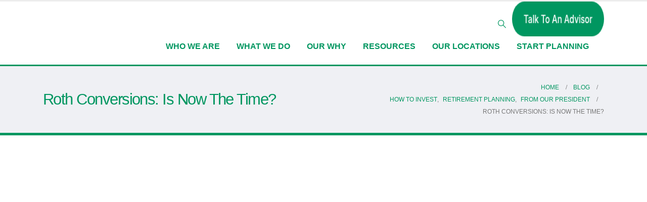

--- FILE ---
content_type: text/html; charset=UTF-8
request_url: https://diversifiedllc.com/how-to-invest/roth-conversions/
body_size: 34027
content:
	<!DOCTYPE html>
	<html class=""  lang="en-US" prefix="og: https://ogp.me/ns#">
	<head>
<link rel="preload" href="https://www.googletagmanager.com/gtag/js?id=G-8LG03DZVBP" as="script" />
<link rel="preload" href="https://diversifiedllc.com/wp-content/cache/wpo-minify/1768557796/assets/wpo-minify-header-9af60930.min.js?m=1768557888" as="script" />
<link rel="preload" href="https://calendly.com/assets/external/widget.js" as="script" />
<link rel="preload" href="https://www.googletagmanager.com/gtag/js?id=G-8LG03DZVBP" as="script" />
<link rel="preload" href="https://diversifiedllc.com/wp-content/plugins/essential-blocks/assets/js/eb-blocks-localize.js?m=1767024457" as="script" />
<link rel="preload" href="https://js.hs-scripts.com/50313989.js?integration=WordPress&#038;ver=11.3.33" as="script" />
<link rel="preload" href="https://js.hsforms.net/forms/embed/50313989.js" as="script" />
<link rel="preload" href="https://js.hsforms.net/forms/embed/v2.js" as="script" />
<link rel="preload" href="https://diversifiedllc.com/wp-content/cache/wpo-minify/1768557796/assets/wpo-minify-footer-eba048fc.min.js" as="script" />
<link rel="preload" href="https://diversifiedllc.com/wp-content/cache/wpo-minify/1768557796/assets/wpo-minify-footer-01777081.min.js" as="script" />
<link rel="preload" href="https://diversifiedllc.com/wp-content/cache/wpo-minify/1768557796/assets/wpo-minify-footer-612822b0.min.js?m=1768557888" as="script" />
<link rel="preload" href="https://diversifiedllc.com/wp-content/cache/wpo-minify/1768557796/assets/wpo-minify-footer-fe2c156e.min.js" as="script" />
		<meta http-equiv="X-UA-Compatible" content="IE=edge" />
		<meta http-equiv="Content-Type" content="text/html; charset=UTF-8" />
		<meta name="viewport" content="width=device-width, initial-scale=1, minimum-scale=1" />

		<link rel="profile" href="https://gmpg.org/xfn/11" />
		<link rel="pingback" href="https://diversifiedllc.com/xmlrpc.php" />
		<style id="jetpack-boost-critical-css">@media all{.elementor-section{display:flex;justify-content:center;}.elementor-section .elementor-container{width:100%;margin-left:0;margin-right:0;}.elementor-section.elementor-section-boxed>.elementor-container{max-width:var(--porto-container-width);}.container-fluid .elementor-top-section{margin-left:calc(var(--porto-fluid-spacing) * -1);margin-right:calc(var(--porto-fluid-spacing) * -1);padding-left:var(--porto-fluid-spacing);padding-right:var(--porto-fluid-spacing);}.elementor-section>.elementor-column-gap-default{margin-left:calc(var(--porto-column-spacing) * -1);margin-right:calc(var(--porto-column-spacing) * -1);width:calc(100% + var(--porto-grid-gutter-width));}.elementor-column-gap-default>.elementor-column>.elementor-element-populated{padding:var(--porto-column-spacing);}.elementor-section.elementor-section-boxed>.elementor-column-gap-no{max-width:calc(var(--porto-container-width) - var(--porto-grid-gutter-width));}.porto-carousel{margin-bottom:0;}.elementor-section.header-main{flex-wrap:wrap;}.header-builder-p .elementor-widget-wrap>.elementor-widget{width:auto;margin-right:.875rem;margin-bottom:0;max-width:100%;}.header-builder-p .elementor-widget:last-child{margin-right:0;}.elementor-column.elementor-col-flex-1,.elementor-column.elementor-col-flex-auto{width:auto;align-content:center;align-items:center;}.elementor-column.elementor-col-flex-1{flex:1;}p{font-family:Roboto,sans-serif;}@media (min-width:768px) and (max-width:1169px){#header .searchform input{width:318px;}}@media (max-width:1169px){.mega-menu>li.menu-item>a{padding:9px 9px 8px;}}input[type=text]{background-color:#fff;color:#777;border-color:var(--porto-input-bc);}header .header-main{background-color:#fff;}.page-top{background-color:#171717;}#header .searchform{border-color:#eee;}#header .searchform{background:#fff;}#header .main-menu>li.menu-item>a{font-size:12px;font-weight:700;line-height:20px;color:var(--porto-primary-color);padding:10px 16px 10px 16px;}#header .porto-narrow-sub-menu a{font-size:14px;font-weight:400;line-height:24px;}#header .main-menu .narrow ul.sub-menu{background-color:#fff;}#header .main-menu .narrow li.menu-item>a{color:#777;border-bottom-color:#f3f3f3;}#header .searchform input:-ms-input-placeholder{color:#555;}#header .searchform input::-ms-input-placeholder{color:#555;}#header .searchform input::placeholder{color:#555;}#header .simple-search-layout .searchform-fields{border-color:#eee;}#header .searchform button{color:#333;}#header .simple-search-layout .search-toggle:after{border-bottom-color:#fff;}#header .mobile-toggle{color:#fff;background-color:#009660;}@media (max-width:1169px){#header .main-menu>li.menu-item>a{padding:9px 14px 9px 14px;}}#nav-panel .mobile-nav-wrap{background-color:#fff;}#nav-panel .accordion-menu li{border-bottom-color:#e7e7e7;}#nav-panel .accordion-menu>li.menu-item>.arrow,#nav-panel .accordion-menu>li.menu-item>a{color:#009660;}#nav-panel .accordion-menu .arrow,#nav-panel .accordion-menu li.menu-item>a,#nav-panel .accordion-menu>li.menu-item>.arrow,#nav-panel .accordion-menu>li.menu-item>a{color:#333;}.page-top{border-bottom:5px solid var(--porto-primary-color);}.page-top>.container{padding-top:10px;padding-bottom:10px;}.page-top .breadcrumbs-wrap{color:#777;}.page-top .breadcrumbs-wrap a{color:var(--porto-primary-color);}.page-top .page-title{color:#fff;}.page-top .breadcrumbs-wrap{margin-left:0;}.page-top .breadcrumb{margin:0;}.popup .sub-menu{text-transform:none;}.footer p{color:#777;}.footer a:not(.btn){color:#777;}@media (min-width:992px) and (max-width:1169px){.elementor-section.elementor-section-boxed>.elementor-container{max-width:960px;}.elementor-section.elementor-section-boxed>.elementor-column-gap-no{max-width:930px;}}.elementor-widget-image{text-align:center;}.elementor-widget-image a{display:inline-block;}.elementor-widget-image img{display:inline-block;vertical-align:middle;}.elementor-1055 .elementor-element.elementor-element-c009696>.elementor-container>.elementor-column>.elementor-widget-wrap{align-content:center;align-items:center;}.elementor-1055 .elementor-element.elementor-element-4ca4cd0.elementor-column>.elementor-widget-wrap{justify-content:flex-end;}.elementor-1055 .elementor-element.elementor-element-4ca4cd0>.elementor-element-populated{padding:20px 10px 0 0;}#header .elementor-element-8f35074 .search-toggle{font-size:16px;color:var(--e-global-color-secondary);}.elementor-1055 .elementor-element.elementor-element-9d3e115>.elementor-container>.elementor-column>.elementor-widget-wrap{align-content:center;align-items:center;}.elementor-1055 .elementor-element.elementor-element-9d3e115{border-style:solid;border-width:0 0 3px 0;border-color:var(--e-global-color-primary);margin-top:0;margin-bottom:0;padding:0 0 16px 0;}.elementor-1055 .elementor-element.elementor-element-f90badb{text-align:start;}.elementor-1055 .elementor-element.elementor-element-f90badb img{width:100%;}#header .elementor-element-c124d00 .main-menu>li.menu-item>a{font-size:16px;}#header .elementor-element-c124d00 .main-menu>li.menu-item>a{color:var(--e-global-color-secondary);}.elementor-element-0cc79fc .mobile-toggle{padding:7px 13px 7px 13px !important;}@media (max-width:991px){.elementor-1055 .elementor-element.elementor-element-0cc79fc>.elementor-widget-container{margin:0 0 0 13px;}}.eael_hover_effect{position:relative;}.elementor-widget-divider{--divider-border-style:none;--divider-border-width:1px;--divider-color:#0c0d0e;}.elementor-widget-divider .elementor-divider{display:flex;}.elementor-widget-divider .elementor-divider-separator{direction:ltr;display:flex;margin:0;}.elementor-widget-divider:not(.elementor-widget-divider--view-line_text):not(.elementor-widget-divider--view-line_icon) .elementor-divider-separator{border-block-start:var(--divider-border-width) var(--divider-border-style) var(--divider-color);}.elementor-toggle .elementor-tab-title .elementor-toggle-icon svg{height:1em;margin-inline-start:-5px;width:1em;}.elementor-toggle .elementor-tab-title .elementor-toggle-icon .elementor-toggle-icon-opened{display:none;}.elementor-toggle .elementor-tab-content{border-block-end:1px solid #d5d8dc;display:none;padding:15px;}@media (max-width:767px){.elementor-toggle .elementor-tab-content{padding:12px 10px;}}.elementor-widget-divider{--divider-color:var(--e-global-color-secondary);}.elementor-widget-toggle .elementor-toggle-icon svg{fill:var(--e-global-color-primary);}.elementor-widget-toggle .elementor-tab-content{font-family:var(--e-global-typography-text-font-family),Poppins;font-weight:var(--e-global-typography-text-font-weight);}.elementor-1572 .elementor-element.elementor-element-3ca2487 .elementor-tab-content{border-width:0;font-size:14px;}.elementor-1572 .elementor-element.elementor-element-3ca2487 .elementor-toggle-icon svg{fill:var(--e-global-color-primary);}.elementor-1572 .elementor-element.elementor-element-7fb4b5a .elementor-tab-content{border-width:0;font-size:14px;}.elementor-1572 .elementor-element.elementor-element-7fb4b5a .elementor-toggle-icon svg{fill:var(--e-global-color-primary);}.elementor-1572 .elementor-element.elementor-element-afdfb08 .elementor-tab-content{border-width:0;font-size:14px;}.elementor-1572 .elementor-element.elementor-element-afdfb08 .elementor-toggle-icon svg{fill:var(--e-global-color-primary);}.elementor-1572 .elementor-element.elementor-element-ae3ebb4 .elementor-tab-content{border-width:0;font-size:14px;}.elementor-1572 .elementor-element.elementor-element-ae3ebb4 .elementor-toggle-icon svg{fill:var(--e-global-color-primary);}.elementor-1572 .elementor-element.elementor-element-a988a42 .elementor-tab-content{border-width:0;font-size:14px;}.elementor-1572 .elementor-element.elementor-element-a988a42 .elementor-toggle-icon svg{fill:var(--e-global-color-primary);}.elementor-1572 .elementor-element.elementor-element-04092f0 .elementor-tab-content{border-width:0;font-size:14px;}.elementor-1572 .elementor-element.elementor-element-04092f0 .elementor-toggle-icon svg{fill:var(--e-global-color-primary);}.elementor-1572 .elementor-element.elementor-element-7ddb603 .elementor-tab-content{border-width:0;font-size:14px;}.elementor-1572 .elementor-element.elementor-element-7ddb603 .elementor-toggle-icon svg{fill:var(--e-global-color-primary);}.elementor-1572 .elementor-element.elementor-element-3c73c7c .elementor-tab-content{border-width:0;font-size:14px;}.elementor-1572 .elementor-element.elementor-element-3c73c7c .elementor-toggle-icon svg{fill:var(--e-global-color-primary);}.elementor-widget-text-editor{font-family:var(--e-global-typography-text-font-family),Poppins;font-weight:var(--e-global-typography-text-font-weight);}.elementor-widget-heading .elementor-heading-title{font-family:var(--e-global-typography-primary-font-family),Poppins;font-weight:var(--e-global-typography-primary-font-weight);color:var(--e-global-color-primary);}.elementor-2109 .elementor-element.elementor-element-2ebb677{margin-top:13px;margin-bottom:0;}.elementor-2109 .elementor-element.elementor-element-d315a12>.elementor-widget-container{margin:0 0 1px 0;}.elementor-2109 .elementor-element.elementor-element-d82bccc>.elementor-container>.elementor-column>.elementor-widget-wrap{align-content:center;align-items:center;}.elementor-widget-heading .elementor-heading-title{font-family:var(--e-global-typography-primary-font-family),Poppins;font-weight:var(--e-global-typography-primary-font-weight);color:var(--e-global-color-primary);}.elementor-2109 .elementor-element.elementor-element-cc539a4{width:auto;max-width:auto;}.elementor-2109 .elementor-element.elementor-element-cc539a4 .elementor-heading-title{font-size:.8em;text-transform:uppercase;line-height:1.4em;}.elementor-2109 .elementor-element.elementor-element-9a3b1f7{width:auto;max-width:auto;}.elementor-2109 .elementor-element.elementor-element-9a3b1f7>.elementor-widget-container{padding:0 14px 0 0;}.elementor-element-9a3b1f7 .post-meta{font-size:.8em;font-weight:600;text-transform:uppercase;line-height:1.4em;}.elementor-element-9a3b1f7 .post-meta,.elementor-element-9a3b1f7 .post-meta a{color:#212529;}.elementor-2109 .elementor-element.elementor-element-1b2df2d{width:auto;max-width:auto;}.elementor-2109 .elementor-element.elementor-element-1b2df2d>.elementor-widget-container{margin:0 0 0 13px;}.elementor-2109 .elementor-element.elementor-element-1b2df2d .elementor-heading-title{font-size:.8em;text-transform:uppercase;line-height:1.4em;}.elementor-2109 .elementor-element.elementor-element-77bf00b{width:auto;max-width:auto;}.elementor-2109 .elementor-element.elementor-element-77bf00b>.elementor-widget-container{padding:0 14px 0 0;}.elementor-element-77bf00b .post-meta{font-size:.8em;font-weight:600;text-transform:uppercase;line-height:1.4em;}.elementor-2109 .elementor-element.elementor-element-0b8cf48{width:auto;max-width:auto;}.elementor-2109 .elementor-element.elementor-element-0b8cf48>.elementor-widget-container{margin:0 0 0 13px;}.elementor-2109 .elementor-element.elementor-element-0b8cf48 .elementor-heading-title{font-size:.8em;text-transform:uppercase;line-height:1.4em;}.elementor-2109 .elementor-element.elementor-element-2989f3b{width:auto;max-width:auto;}.elementor-2109 .elementor-element.elementor-element-2989f3b>.elementor-widget-container{padding:0 14px 0 0;}.elementor-element-2989f3b .post-meta{font-size:.8em;font-weight:600;text-transform:uppercase;line-height:1.4em;}.elementor-element-2989f3b .post-meta,.elementor-element-2989f3b .post-meta i{color:#777;}.elementor-widget-divider{--divider-color:var(--e-global-color-secondary);}.elementor-2109 .elementor-element.elementor-element-1e913e9{--divider-border-style:solid;--divider-color:rgba(0,0,0,.06);--divider-border-width:1px;}.elementor-2109 .elementor-element.elementor-element-1e913e9>.elementor-widget-container{margin:0 0 15px 0;}.elementor-2109 .elementor-element.elementor-element-1e913e9 .elementor-divider-separator{width:100%;}.elementor-2109 .elementor-element.elementor-element-1e913e9 .elementor-divider{padding-block-start:7px;padding-block-end:7px;}.elementor-widget-text-editor{font-family:var(--e-global-typography-text-font-family),Poppins;font-weight:var(--e-global-typography-text-font-weight);}#header{border-top:3px solid #ededed;}.page-top{padding-top:20px;padding-bottom:20px;}.page-top .page-title{padding-bottom:0;}@media (max-width:991px){.page-top .breadcrumbs-wrap{margin-bottom:5px;}}@media (min-width:992px){.page-top .page-title{min-height:0;line-height:1.25;}}@media (min-width:992px){.page-top .breadcrumb{-webkit-justify-content:flex-end;-ms-flex-pack:end;justify-content:flex-end;}}.page-top{background-color:#eff0f4 !important;}.page-top .page-title{color:#ccc;}@font-face{font-family:Roboto;font-style:italic;font-weight:100;font-stretch:100%;font-display:swap;unicode-range:U+0460-052F,U+1C80-1C8A,U+20B4,U+2DE0-2DFF,U+A640-A69F,U+FE2E-FE2F;}@font-face{font-family:Roboto;font-style:italic;font-weight:100;font-stretch:100%;font-display:swap;unicode-range:U+0301,U+0400-045F,U+0490-0491,U+04B0-04B1,U+2116;}@font-face{font-family:Roboto;font-style:italic;font-weight:100;font-stretch:100%;font-display:swap;unicode-range:U+1F00-1FFF;}@font-face{font-family:Roboto;font-style:italic;font-weight:100;font-stretch:100%;font-display:swap;unicode-range:U+0370-0377,U+037A-037F,U+0384-038A,U+038C,U+038E-03A1,U+03A3-03FF;}@font-face{font-family:Roboto;font-style:italic;font-weight:100;font-stretch:100%;font-display:swap;unicode-range:U+0302-0303,U+0305,U+0307-0308,U+0310,U+0312,U+0315,U+031A,U+0326-0327,U+032C,U+032F-0330,U+0332-0333,U+0338,U+033A,U+0346,U+034D,U+0391-03A1,U+03A3-03A9,U+03B1-03C9,U+03D1,U+03D5-03D6,U+03F0-03F1,U+03F4-03F5,U+2016-2017,U+2034-2038,U+203C,U+2040,U+2043,U+2047,U+2050,U+2057,U+205F,U+2070-2071,U+2074-208E,U+2090-209C,U+20D0-20DC,U+20E1,U+20E5-20EF,U+2100-2112,U+2114-2115,U+2117-2121,U+2123-214F,U+2190,U+2192,U+2194-21AE,U+21B0-21E5,U+21F1-21F2,U+21F4-2211,U+2213-2214,U+2216-22FF,U+2308-230B,U+2310,U+2319,U+231C-2321,U+2336-237A,U+237C,U+2395,U+239B-23B7,U+23D0,U+23DC-23E1,U+2474-2475,U+25AF,U+25B3,U+25B7,U+25BD,U+25C1,U+25CA,U+25CC,U+25FB,U+266D-266F,U+27C0-27FF,U+2900-2AFF,U+2B0E-2B11,U+2B30-2B4C,U+2BFE,U+3030,U+FF5B,U+FF5D,U+1D400-1D7FF,U+1EE00-1EEFF;}@font-face{font-family:Roboto;font-style:italic;font-weight:100;font-stretch:100%;font-display:swap;unicode-range:U+0001-000C,U+000E-001F,U+007F-009F,U+20DD-20E0,U+20E2-20E4,U+2150-218F,U+2190,U+2192,U+2194-2199,U+21AF,U+21E6-21F0,U+21F3,U+2218-2219,U+2299,U+22C4-22C6,U+2300-243F,U+2440-244A,U+2460-24FF,U+25A0-27BF,U+2800-28FF,U+2921-2922,U+2981,U+29BF,U+29EB,U+2B00-2BFF,U+4DC0-4DFF,U+FFF9-FFFB,U+10140-1018E,U+10190-1019C,U+101A0,U+101D0-101FD,U+102E0-102FB,U+10E60-10E7E,U+1D2C0-1D2D3,U+1D2E0-1D37F,U+1F000-1F0FF,U+1F100-1F1AD,U+1F1E6-1F1FF,U+1F30D-1F30F,U+1F315,U+1F31C,U+1F31E,U+1F320-1F32C,U+1F336,U+1F378,U+1F37D,U+1F382,U+1F393-1F39F,U+1F3A7-1F3A8,U+1F3AC-1F3AF,U+1F3C2,U+1F3C4-1F3C6,U+1F3CA-1F3CE,U+1F3D4-1F3E0,U+1F3ED,U+1F3F1-1F3F3,U+1F3F5-1F3F7,U+1F408,U+1F415,U+1F41F,U+1F426,U+1F43F,U+1F441-1F442,U+1F444,U+1F446-1F449,U+1F44C-1F44E,U+1F453,U+1F46A,U+1F47D,U+1F4A3,U+1F4B0,U+1F4B3,U+1F4B9,U+1F4BB,U+1F4BF,U+1F4C8-1F4CB,U+1F4D6,U+1F4DA,U+1F4DF,U+1F4E3-1F4E6,U+1F4EA-1F4ED,U+1F4F7,U+1F4F9-1F4FB,U+1F4FD-1F4FE,U+1F503,U+1F507-1F50B,U+1F50D,U+1F512-1F513,U+1F53E-1F54A,U+1F54F-1F5FA,U+1F610,U+1F650-1F67F,U+1F687,U+1F68D,U+1F691,U+1F694,U+1F698,U+1F6AD,U+1F6B2,U+1F6B9-1F6BA,U+1F6BC,U+1F6C6-1F6CF,U+1F6D3-1F6D7,U+1F6E0-1F6EA,U+1F6F0-1F6F3,U+1F6F7-1F6FC,U+1F700-1F7FF,U+1F800-1F80B,U+1F810-1F847,U+1F850-1F859,U+1F860-1F887,U+1F890-1F8AD,U+1F8B0-1F8BB,U+1F8C0-1F8C1,U+1F900-1F90B,U+1F93B,U+1F946,U+1F984,U+1F996,U+1F9E9,U+1FA00-1FA6F,U+1FA70-1FA7C,U+1FA80-1FA89,U+1FA8F-1FAC6,U+1FACE-1FADC,U+1FADF-1FAE9,U+1FAF0-1FAF8,U+1FB00-1FBFF;}@font-face{font-family:Roboto;font-style:italic;font-weight:100;font-stretch:100%;font-display:swap;unicode-range:U+0102-0103,U+0110-0111,U+0128-0129,U+0168-0169,U+01A0-01A1,U+01AF-01B0,U+0300-0301,U+0303-0304,U+0308-0309,U+0323,U+0329,U+1EA0-1EF9,U+20AB;}@font-face{font-family:Roboto;font-style:italic;font-weight:100;font-stretch:100%;font-display:swap;unicode-range:U+0100-02BA,U+02BD-02C5,U+02C7-02CC,U+02CE-02D7,U+02DD-02FF,U+0304,U+0308,U+0329,U+1D00-1DBF,U+1E00-1E9F,U+1EF2-1EFF,U+2020,U+20A0-20AB,U+20AD-20C0,U+2113,U+2C60-2C7F,U+A720-A7FF;}@font-face{font-family:Roboto;font-style:italic;font-weight:100;font-stretch:100%;font-display:swap;unicode-range:U+0000-00FF,U+0131,U+0152-0153,U+02BB-02BC,U+02C6,U+02DA,U+02DC,U+0304,U+0308,U+0329,U+2000-206F,U+20AC,U+2122,U+2191,U+2193,U+2212,U+2215,U+FEFF,U+FFFD;}@font-face{font-family:Roboto;font-style:italic;font-weight:200;font-stretch:100%;font-display:swap;unicode-range:U+0460-052F,U+1C80-1C8A,U+20B4,U+2DE0-2DFF,U+A640-A69F,U+FE2E-FE2F;}@font-face{font-family:Roboto;font-style:italic;font-weight:200;font-stretch:100%;font-display:swap;unicode-range:U+0301,U+0400-045F,U+0490-0491,U+04B0-04B1,U+2116;}@font-face{font-family:Roboto;font-style:italic;font-weight:200;font-stretch:100%;font-display:swap;unicode-range:U+1F00-1FFF;}@font-face{font-family:Roboto;font-style:italic;font-weight:200;font-stretch:100%;font-display:swap;unicode-range:U+0370-0377,U+037A-037F,U+0384-038A,U+038C,U+038E-03A1,U+03A3-03FF;}@font-face{font-family:Roboto;font-style:italic;font-weight:200;font-stretch:100%;font-display:swap;unicode-range:U+0302-0303,U+0305,U+0307-0308,U+0310,U+0312,U+0315,U+031A,U+0326-0327,U+032C,U+032F-0330,U+0332-0333,U+0338,U+033A,U+0346,U+034D,U+0391-03A1,U+03A3-03A9,U+03B1-03C9,U+03D1,U+03D5-03D6,U+03F0-03F1,U+03F4-03F5,U+2016-2017,U+2034-2038,U+203C,U+2040,U+2043,U+2047,U+2050,U+2057,U+205F,U+2070-2071,U+2074-208E,U+2090-209C,U+20D0-20DC,U+20E1,U+20E5-20EF,U+2100-2112,U+2114-2115,U+2117-2121,U+2123-214F,U+2190,U+2192,U+2194-21AE,U+21B0-21E5,U+21F1-21F2,U+21F4-2211,U+2213-2214,U+2216-22FF,U+2308-230B,U+2310,U+2319,U+231C-2321,U+2336-237A,U+237C,U+2395,U+239B-23B7,U+23D0,U+23DC-23E1,U+2474-2475,U+25AF,U+25B3,U+25B7,U+25BD,U+25C1,U+25CA,U+25CC,U+25FB,U+266D-266F,U+27C0-27FF,U+2900-2AFF,U+2B0E-2B11,U+2B30-2B4C,U+2BFE,U+3030,U+FF5B,U+FF5D,U+1D400-1D7FF,U+1EE00-1EEFF;}@font-face{font-family:Roboto;font-style:italic;font-weight:200;font-stretch:100%;font-display:swap;unicode-range:U+0001-000C,U+000E-001F,U+007F-009F,U+20DD-20E0,U+20E2-20E4,U+2150-218F,U+2190,U+2192,U+2194-2199,U+21AF,U+21E6-21F0,U+21F3,U+2218-2219,U+2299,U+22C4-22C6,U+2300-243F,U+2440-244A,U+2460-24FF,U+25A0-27BF,U+2800-28FF,U+2921-2922,U+2981,U+29BF,U+29EB,U+2B00-2BFF,U+4DC0-4DFF,U+FFF9-FFFB,U+10140-1018E,U+10190-1019C,U+101A0,U+101D0-101FD,U+102E0-102FB,U+10E60-10E7E,U+1D2C0-1D2D3,U+1D2E0-1D37F,U+1F000-1F0FF,U+1F100-1F1AD,U+1F1E6-1F1FF,U+1F30D-1F30F,U+1F315,U+1F31C,U+1F31E,U+1F320-1F32C,U+1F336,U+1F378,U+1F37D,U+1F382,U+1F393-1F39F,U+1F3A7-1F3A8,U+1F3AC-1F3AF,U+1F3C2,U+1F3C4-1F3C6,U+1F3CA-1F3CE,U+1F3D4-1F3E0,U+1F3ED,U+1F3F1-1F3F3,U+1F3F5-1F3F7,U+1F408,U+1F415,U+1F41F,U+1F426,U+1F43F,U+1F441-1F442,U+1F444,U+1F446-1F449,U+1F44C-1F44E,U+1F453,U+1F46A,U+1F47D,U+1F4A3,U+1F4B0,U+1F4B3,U+1F4B9,U+1F4BB,U+1F4BF,U+1F4C8-1F4CB,U+1F4D6,U+1F4DA,U+1F4DF,U+1F4E3-1F4E6,U+1F4EA-1F4ED,U+1F4F7,U+1F4F9-1F4FB,U+1F4FD-1F4FE,U+1F503,U+1F507-1F50B,U+1F50D,U+1F512-1F513,U+1F53E-1F54A,U+1F54F-1F5FA,U+1F610,U+1F650-1F67F,U+1F687,U+1F68D,U+1F691,U+1F694,U+1F698,U+1F6AD,U+1F6B2,U+1F6B9-1F6BA,U+1F6BC,U+1F6C6-1F6CF,U+1F6D3-1F6D7,U+1F6E0-1F6EA,U+1F6F0-1F6F3,U+1F6F7-1F6FC,U+1F700-1F7FF,U+1F800-1F80B,U+1F810-1F847,U+1F850-1F859,U+1F860-1F887,U+1F890-1F8AD,U+1F8B0-1F8BB,U+1F8C0-1F8C1,U+1F900-1F90B,U+1F93B,U+1F946,U+1F984,U+1F996,U+1F9E9,U+1FA00-1FA6F,U+1FA70-1FA7C,U+1FA80-1FA89,U+1FA8F-1FAC6,U+1FACE-1FADC,U+1FADF-1FAE9,U+1FAF0-1FAF8,U+1FB00-1FBFF;}@font-face{font-family:Roboto;font-style:italic;font-weight:200;font-stretch:100%;font-display:swap;unicode-range:U+0102-0103,U+0110-0111,U+0128-0129,U+0168-0169,U+01A0-01A1,U+01AF-01B0,U+0300-0301,U+0303-0304,U+0308-0309,U+0323,U+0329,U+1EA0-1EF9,U+20AB;}@font-face{font-family:Roboto;font-style:italic;font-weight:200;font-stretch:100%;font-display:swap;unicode-range:U+0100-02BA,U+02BD-02C5,U+02C7-02CC,U+02CE-02D7,U+02DD-02FF,U+0304,U+0308,U+0329,U+1D00-1DBF,U+1E00-1E9F,U+1EF2-1EFF,U+2020,U+20A0-20AB,U+20AD-20C0,U+2113,U+2C60-2C7F,U+A720-A7FF;}@font-face{font-family:Roboto;font-style:italic;font-weight:200;font-stretch:100%;font-display:swap;unicode-range:U+0000-00FF,U+0131,U+0152-0153,U+02BB-02BC,U+02C6,U+02DA,U+02DC,U+0304,U+0308,U+0329,U+2000-206F,U+20AC,U+2122,U+2191,U+2193,U+2212,U+2215,U+FEFF,U+FFFD;}@font-face{font-family:Roboto;font-style:italic;font-weight:300;font-stretch:100%;font-display:swap;unicode-range:U+0460-052F,U+1C80-1C8A,U+20B4,U+2DE0-2DFF,U+A640-A69F,U+FE2E-FE2F;}@font-face{font-family:Roboto;font-style:italic;font-weight:300;font-stretch:100%;font-display:swap;unicode-range:U+0301,U+0400-045F,U+0490-0491,U+04B0-04B1,U+2116;}@font-face{font-family:Roboto;font-style:italic;font-weight:300;font-stretch:100%;font-display:swap;unicode-range:U+1F00-1FFF;}@font-face{font-family:Roboto;font-style:italic;font-weight:300;font-stretch:100%;font-display:swap;unicode-range:U+0370-0377,U+037A-037F,U+0384-038A,U+038C,U+038E-03A1,U+03A3-03FF;}@font-face{font-family:Roboto;font-style:italic;font-weight:300;font-stretch:100%;font-display:swap;unicode-range:U+0302-0303,U+0305,U+0307-0308,U+0310,U+0312,U+0315,U+031A,U+0326-0327,U+032C,U+032F-0330,U+0332-0333,U+0338,U+033A,U+0346,U+034D,U+0391-03A1,U+03A3-03A9,U+03B1-03C9,U+03D1,U+03D5-03D6,U+03F0-03F1,U+03F4-03F5,U+2016-2017,U+2034-2038,U+203C,U+2040,U+2043,U+2047,U+2050,U+2057,U+205F,U+2070-2071,U+2074-208E,U+2090-209C,U+20D0-20DC,U+20E1,U+20E5-20EF,U+2100-2112,U+2114-2115,U+2117-2121,U+2123-214F,U+2190,U+2192,U+2194-21AE,U+21B0-21E5,U+21F1-21F2,U+21F4-2211,U+2213-2214,U+2216-22FF,U+2308-230B,U+2310,U+2319,U+231C-2321,U+2336-237A,U+237C,U+2395,U+239B-23B7,U+23D0,U+23DC-23E1,U+2474-2475,U+25AF,U+25B3,U+25B7,U+25BD,U+25C1,U+25CA,U+25CC,U+25FB,U+266D-266F,U+27C0-27FF,U+2900-2AFF,U+2B0E-2B11,U+2B30-2B4C,U+2BFE,U+3030,U+FF5B,U+FF5D,U+1D400-1D7FF,U+1EE00-1EEFF;}@font-face{font-family:Roboto;font-style:italic;font-weight:300;font-stretch:100%;font-display:swap;unicode-range:U+0001-000C,U+000E-001F,U+007F-009F,U+20DD-20E0,U+20E2-20E4,U+2150-218F,U+2190,U+2192,U+2194-2199,U+21AF,U+21E6-21F0,U+21F3,U+2218-2219,U+2299,U+22C4-22C6,U+2300-243F,U+2440-244A,U+2460-24FF,U+25A0-27BF,U+2800-28FF,U+2921-2922,U+2981,U+29BF,U+29EB,U+2B00-2BFF,U+4DC0-4DFF,U+FFF9-FFFB,U+10140-1018E,U+10190-1019C,U+101A0,U+101D0-101FD,U+102E0-102FB,U+10E60-10E7E,U+1D2C0-1D2D3,U+1D2E0-1D37F,U+1F000-1F0FF,U+1F100-1F1AD,U+1F1E6-1F1FF,U+1F30D-1F30F,U+1F315,U+1F31C,U+1F31E,U+1F320-1F32C,U+1F336,U+1F378,U+1F37D,U+1F382,U+1F393-1F39F,U+1F3A7-1F3A8,U+1F3AC-1F3AF,U+1F3C2,U+1F3C4-1F3C6,U+1F3CA-1F3CE,U+1F3D4-1F3E0,U+1F3ED,U+1F3F1-1F3F3,U+1F3F5-1F3F7,U+1F408,U+1F415,U+1F41F,U+1F426,U+1F43F,U+1F441-1F442,U+1F444,U+1F446-1F449,U+1F44C-1F44E,U+1F453,U+1F46A,U+1F47D,U+1F4A3,U+1F4B0,U+1F4B3,U+1F4B9,U+1F4BB,U+1F4BF,U+1F4C8-1F4CB,U+1F4D6,U+1F4DA,U+1F4DF,U+1F4E3-1F4E6,U+1F4EA-1F4ED,U+1F4F7,U+1F4F9-1F4FB,U+1F4FD-1F4FE,U+1F503,U+1F507-1F50B,U+1F50D,U+1F512-1F513,U+1F53E-1F54A,U+1F54F-1F5FA,U+1F610,U+1F650-1F67F,U+1F687,U+1F68D,U+1F691,U+1F694,U+1F698,U+1F6AD,U+1F6B2,U+1F6B9-1F6BA,U+1F6BC,U+1F6C6-1F6CF,U+1F6D3-1F6D7,U+1F6E0-1F6EA,U+1F6F0-1F6F3,U+1F6F7-1F6FC,U+1F700-1F7FF,U+1F800-1F80B,U+1F810-1F847,U+1F850-1F859,U+1F860-1F887,U+1F890-1F8AD,U+1F8B0-1F8BB,U+1F8C0-1F8C1,U+1F900-1F90B,U+1F93B,U+1F946,U+1F984,U+1F996,U+1F9E9,U+1FA00-1FA6F,U+1FA70-1FA7C,U+1FA80-1FA89,U+1FA8F-1FAC6,U+1FACE-1FADC,U+1FADF-1FAE9,U+1FAF0-1FAF8,U+1FB00-1FBFF;}@font-face{font-family:Roboto;font-style:italic;font-weight:300;font-stretch:100%;font-display:swap;unicode-range:U+0102-0103,U+0110-0111,U+0128-0129,U+0168-0169,U+01A0-01A1,U+01AF-01B0,U+0300-0301,U+0303-0304,U+0308-0309,U+0323,U+0329,U+1EA0-1EF9,U+20AB;}@font-face{font-family:Roboto;font-style:italic;font-weight:300;font-stretch:100%;font-display:swap;unicode-range:U+0100-02BA,U+02BD-02C5,U+02C7-02CC,U+02CE-02D7,U+02DD-02FF,U+0304,U+0308,U+0329,U+1D00-1DBF,U+1E00-1E9F,U+1EF2-1EFF,U+2020,U+20A0-20AB,U+20AD-20C0,U+2113,U+2C60-2C7F,U+A720-A7FF;}@font-face{font-family:Roboto;font-style:italic;font-weight:300;font-stretch:100%;font-display:swap;unicode-range:U+0000-00FF,U+0131,U+0152-0153,U+02BB-02BC,U+02C6,U+02DA,U+02DC,U+0304,U+0308,U+0329,U+2000-206F,U+20AC,U+2122,U+2191,U+2193,U+2212,U+2215,U+FEFF,U+FFFD;}@font-face{font-family:Roboto;font-style:italic;font-weight:400;font-stretch:100%;font-display:swap;unicode-range:U+0460-052F,U+1C80-1C8A,U+20B4,U+2DE0-2DFF,U+A640-A69F,U+FE2E-FE2F;}@font-face{font-family:Roboto;font-style:italic;font-weight:400;font-stretch:100%;font-display:swap;unicode-range:U+0301,U+0400-045F,U+0490-0491,U+04B0-04B1,U+2116;}@font-face{font-family:Roboto;font-style:italic;font-weight:400;font-stretch:100%;font-display:swap;unicode-range:U+1F00-1FFF;}@font-face{font-family:Roboto;font-style:italic;font-weight:400;font-stretch:100%;font-display:swap;unicode-range:U+0370-0377,U+037A-037F,U+0384-038A,U+038C,U+038E-03A1,U+03A3-03FF;}@font-face{font-family:Roboto;font-style:italic;font-weight:400;font-stretch:100%;font-display:swap;unicode-range:U+0302-0303,U+0305,U+0307-0308,U+0310,U+0312,U+0315,U+031A,U+0326-0327,U+032C,U+032F-0330,U+0332-0333,U+0338,U+033A,U+0346,U+034D,U+0391-03A1,U+03A3-03A9,U+03B1-03C9,U+03D1,U+03D5-03D6,U+03F0-03F1,U+03F4-03F5,U+2016-2017,U+2034-2038,U+203C,U+2040,U+2043,U+2047,U+2050,U+2057,U+205F,U+2070-2071,U+2074-208E,U+2090-209C,U+20D0-20DC,U+20E1,U+20E5-20EF,U+2100-2112,U+2114-2115,U+2117-2121,U+2123-214F,U+2190,U+2192,U+2194-21AE,U+21B0-21E5,U+21F1-21F2,U+21F4-2211,U+2213-2214,U+2216-22FF,U+2308-230B,U+2310,U+2319,U+231C-2321,U+2336-237A,U+237C,U+2395,U+239B-23B7,U+23D0,U+23DC-23E1,U+2474-2475,U+25AF,U+25B3,U+25B7,U+25BD,U+25C1,U+25CA,U+25CC,U+25FB,U+266D-266F,U+27C0-27FF,U+2900-2AFF,U+2B0E-2B11,U+2B30-2B4C,U+2BFE,U+3030,U+FF5B,U+FF5D,U+1D400-1D7FF,U+1EE00-1EEFF;}@font-face{font-family:Roboto;font-style:italic;font-weight:400;font-stretch:100%;font-display:swap;unicode-range:U+0001-000C,U+000E-001F,U+007F-009F,U+20DD-20E0,U+20E2-20E4,U+2150-218F,U+2190,U+2192,U+2194-2199,U+21AF,U+21E6-21F0,U+21F3,U+2218-2219,U+2299,U+22C4-22C6,U+2300-243F,U+2440-244A,U+2460-24FF,U+25A0-27BF,U+2800-28FF,U+2921-2922,U+2981,U+29BF,U+29EB,U+2B00-2BFF,U+4DC0-4DFF,U+FFF9-FFFB,U+10140-1018E,U+10190-1019C,U+101A0,U+101D0-101FD,U+102E0-102FB,U+10E60-10E7E,U+1D2C0-1D2D3,U+1D2E0-1D37F,U+1F000-1F0FF,U+1F100-1F1AD,U+1F1E6-1F1FF,U+1F30D-1F30F,U+1F315,U+1F31C,U+1F31E,U+1F320-1F32C,U+1F336,U+1F378,U+1F37D,U+1F382,U+1F393-1F39F,U+1F3A7-1F3A8,U+1F3AC-1F3AF,U+1F3C2,U+1F3C4-1F3C6,U+1F3CA-1F3CE,U+1F3D4-1F3E0,U+1F3ED,U+1F3F1-1F3F3,U+1F3F5-1F3F7,U+1F408,U+1F415,U+1F41F,U+1F426,U+1F43F,U+1F441-1F442,U+1F444,U+1F446-1F449,U+1F44C-1F44E,U+1F453,U+1F46A,U+1F47D,U+1F4A3,U+1F4B0,U+1F4B3,U+1F4B9,U+1F4BB,U+1F4BF,U+1F4C8-1F4CB,U+1F4D6,U+1F4DA,U+1F4DF,U+1F4E3-1F4E6,U+1F4EA-1F4ED,U+1F4F7,U+1F4F9-1F4FB,U+1F4FD-1F4FE,U+1F503,U+1F507-1F50B,U+1F50D,U+1F512-1F513,U+1F53E-1F54A,U+1F54F-1F5FA,U+1F610,U+1F650-1F67F,U+1F687,U+1F68D,U+1F691,U+1F694,U+1F698,U+1F6AD,U+1F6B2,U+1F6B9-1F6BA,U+1F6BC,U+1F6C6-1F6CF,U+1F6D3-1F6D7,U+1F6E0-1F6EA,U+1F6F0-1F6F3,U+1F6F7-1F6FC,U+1F700-1F7FF,U+1F800-1F80B,U+1F810-1F847,U+1F850-1F859,U+1F860-1F887,U+1F890-1F8AD,U+1F8B0-1F8BB,U+1F8C0-1F8C1,U+1F900-1F90B,U+1F93B,U+1F946,U+1F984,U+1F996,U+1F9E9,U+1FA00-1FA6F,U+1FA70-1FA7C,U+1FA80-1FA89,U+1FA8F-1FAC6,U+1FACE-1FADC,U+1FADF-1FAE9,U+1FAF0-1FAF8,U+1FB00-1FBFF;}@font-face{font-family:Roboto;font-style:italic;font-weight:400;font-stretch:100%;font-display:swap;unicode-range:U+0102-0103,U+0110-0111,U+0128-0129,U+0168-0169,U+01A0-01A1,U+01AF-01B0,U+0300-0301,U+0303-0304,U+0308-0309,U+0323,U+0329,U+1EA0-1EF9,U+20AB;}@font-face{font-family:Roboto;font-style:italic;font-weight:400;font-stretch:100%;font-display:swap;unicode-range:U+0100-02BA,U+02BD-02C5,U+02C7-02CC,U+02CE-02D7,U+02DD-02FF,U+0304,U+0308,U+0329,U+1D00-1DBF,U+1E00-1E9F,U+1EF2-1EFF,U+2020,U+20A0-20AB,U+20AD-20C0,U+2113,U+2C60-2C7F,U+A720-A7FF;}@font-face{font-family:Roboto;font-style:italic;font-weight:400;font-stretch:100%;font-display:swap;unicode-range:U+0000-00FF,U+0131,U+0152-0153,U+02BB-02BC,U+02C6,U+02DA,U+02DC,U+0304,U+0308,U+0329,U+2000-206F,U+20AC,U+2122,U+2191,U+2193,U+2212,U+2215,U+FEFF,U+FFFD;}@font-face{font-family:Roboto;font-style:italic;font-weight:500;font-stretch:100%;font-display:swap;unicode-range:U+0460-052F,U+1C80-1C8A,U+20B4,U+2DE0-2DFF,U+A640-A69F,U+FE2E-FE2F;}@font-face{font-family:Roboto;font-style:italic;font-weight:500;font-stretch:100%;font-display:swap;unicode-range:U+0301,U+0400-045F,U+0490-0491,U+04B0-04B1,U+2116;}@font-face{font-family:Roboto;font-style:italic;font-weight:500;font-stretch:100%;font-display:swap;unicode-range:U+1F00-1FFF;}@font-face{font-family:Roboto;font-style:italic;font-weight:500;font-stretch:100%;font-display:swap;unicode-range:U+0370-0377,U+037A-037F,U+0384-038A,U+038C,U+038E-03A1,U+03A3-03FF;}@font-face{font-family:Roboto;font-style:italic;font-weight:500;font-stretch:100%;font-display:swap;unicode-range:U+0302-0303,U+0305,U+0307-0308,U+0310,U+0312,U+0315,U+031A,U+0326-0327,U+032C,U+032F-0330,U+0332-0333,U+0338,U+033A,U+0346,U+034D,U+0391-03A1,U+03A3-03A9,U+03B1-03C9,U+03D1,U+03D5-03D6,U+03F0-03F1,U+03F4-03F5,U+2016-2017,U+2034-2038,U+203C,U+2040,U+2043,U+2047,U+2050,U+2057,U+205F,U+2070-2071,U+2074-208E,U+2090-209C,U+20D0-20DC,U+20E1,U+20E5-20EF,U+2100-2112,U+2114-2115,U+2117-2121,U+2123-214F,U+2190,U+2192,U+2194-21AE,U+21B0-21E5,U+21F1-21F2,U+21F4-2211,U+2213-2214,U+2216-22FF,U+2308-230B,U+2310,U+2319,U+231C-2321,U+2336-237A,U+237C,U+2395,U+239B-23B7,U+23D0,U+23DC-23E1,U+2474-2475,U+25AF,U+25B3,U+25B7,U+25BD,U+25C1,U+25CA,U+25CC,U+25FB,U+266D-266F,U+27C0-27FF,U+2900-2AFF,U+2B0E-2B11,U+2B30-2B4C,U+2BFE,U+3030,U+FF5B,U+FF5D,U+1D400-1D7FF,U+1EE00-1EEFF;}@font-face{font-family:Roboto;font-style:italic;font-weight:500;font-stretch:100%;font-display:swap;unicode-range:U+0001-000C,U+000E-001F,U+007F-009F,U+20DD-20E0,U+20E2-20E4,U+2150-218F,U+2190,U+2192,U+2194-2199,U+21AF,U+21E6-21F0,U+21F3,U+2218-2219,U+2299,U+22C4-22C6,U+2300-243F,U+2440-244A,U+2460-24FF,U+25A0-27BF,U+2800-28FF,U+2921-2922,U+2981,U+29BF,U+29EB,U+2B00-2BFF,U+4DC0-4DFF,U+FFF9-FFFB,U+10140-1018E,U+10190-1019C,U+101A0,U+101D0-101FD,U+102E0-102FB,U+10E60-10E7E,U+1D2C0-1D2D3,U+1D2E0-1D37F,U+1F000-1F0FF,U+1F100-1F1AD,U+1F1E6-1F1FF,U+1F30D-1F30F,U+1F315,U+1F31C,U+1F31E,U+1F320-1F32C,U+1F336,U+1F378,U+1F37D,U+1F382,U+1F393-1F39F,U+1F3A7-1F3A8,U+1F3AC-1F3AF,U+1F3C2,U+1F3C4-1F3C6,U+1F3CA-1F3CE,U+1F3D4-1F3E0,U+1F3ED,U+1F3F1-1F3F3,U+1F3F5-1F3F7,U+1F408,U+1F415,U+1F41F,U+1F426,U+1F43F,U+1F441-1F442,U+1F444,U+1F446-1F449,U+1F44C-1F44E,U+1F453,U+1F46A,U+1F47D,U+1F4A3,U+1F4B0,U+1F4B3,U+1F4B9,U+1F4BB,U+1F4BF,U+1F4C8-1F4CB,U+1F4D6,U+1F4DA,U+1F4DF,U+1F4E3-1F4E6,U+1F4EA-1F4ED,U+1F4F7,U+1F4F9-1F4FB,U+1F4FD-1F4FE,U+1F503,U+1F507-1F50B,U+1F50D,U+1F512-1F513,U+1F53E-1F54A,U+1F54F-1F5FA,U+1F610,U+1F650-1F67F,U+1F687,U+1F68D,U+1F691,U+1F694,U+1F698,U+1F6AD,U+1F6B2,U+1F6B9-1F6BA,U+1F6BC,U+1F6C6-1F6CF,U+1F6D3-1F6D7,U+1F6E0-1F6EA,U+1F6F0-1F6F3,U+1F6F7-1F6FC,U+1F700-1F7FF,U+1F800-1F80B,U+1F810-1F847,U+1F850-1F859,U+1F860-1F887,U+1F890-1F8AD,U+1F8B0-1F8BB,U+1F8C0-1F8C1,U+1F900-1F90B,U+1F93B,U+1F946,U+1F984,U+1F996,U+1F9E9,U+1FA00-1FA6F,U+1FA70-1FA7C,U+1FA80-1FA89,U+1FA8F-1FAC6,U+1FACE-1FADC,U+1FADF-1FAE9,U+1FAF0-1FAF8,U+1FB00-1FBFF;}@font-face{font-family:Roboto;font-style:italic;font-weight:500;font-stretch:100%;font-display:swap;unicode-range:U+0102-0103,U+0110-0111,U+0128-0129,U+0168-0169,U+01A0-01A1,U+01AF-01B0,U+0300-0301,U+0303-0304,U+0308-0309,U+0323,U+0329,U+1EA0-1EF9,U+20AB;}@font-face{font-family:Roboto;font-style:italic;font-weight:500;font-stretch:100%;font-display:swap;unicode-range:U+0100-02BA,U+02BD-02C5,U+02C7-02CC,U+02CE-02D7,U+02DD-02FF,U+0304,U+0308,U+0329,U+1D00-1DBF,U+1E00-1E9F,U+1EF2-1EFF,U+2020,U+20A0-20AB,U+20AD-20C0,U+2113,U+2C60-2C7F,U+A720-A7FF;}@font-face{font-family:Roboto;font-style:italic;font-weight:500;font-stretch:100%;font-display:swap;unicode-range:U+0000-00FF,U+0131,U+0152-0153,U+02BB-02BC,U+02C6,U+02DA,U+02DC,U+0304,U+0308,U+0329,U+2000-206F,U+20AC,U+2122,U+2191,U+2193,U+2212,U+2215,U+FEFF,U+FFFD;}@font-face{font-family:Roboto;font-style:italic;font-weight:600;font-stretch:100%;font-display:swap;unicode-range:U+0460-052F,U+1C80-1C8A,U+20B4,U+2DE0-2DFF,U+A640-A69F,U+FE2E-FE2F;}@font-face{font-family:Roboto;font-style:italic;font-weight:600;font-stretch:100%;font-display:swap;unicode-range:U+0301,U+0400-045F,U+0490-0491,U+04B0-04B1,U+2116;}@font-face{font-family:Roboto;font-style:italic;font-weight:600;font-stretch:100%;font-display:swap;unicode-range:U+1F00-1FFF;}@font-face{font-family:Roboto;font-style:italic;font-weight:600;font-stretch:100%;font-display:swap;unicode-range:U+0370-0377,U+037A-037F,U+0384-038A,U+038C,U+038E-03A1,U+03A3-03FF;}@font-face{font-family:Roboto;font-style:italic;font-weight:600;font-stretch:100%;font-display:swap;unicode-range:U+0302-0303,U+0305,U+0307-0308,U+0310,U+0312,U+0315,U+031A,U+0326-0327,U+032C,U+032F-0330,U+0332-0333,U+0338,U+033A,U+0346,U+034D,U+0391-03A1,U+03A3-03A9,U+03B1-03C9,U+03D1,U+03D5-03D6,U+03F0-03F1,U+03F4-03F5,U+2016-2017,U+2034-2038,U+203C,U+2040,U+2043,U+2047,U+2050,U+2057,U+205F,U+2070-2071,U+2074-208E,U+2090-209C,U+20D0-20DC,U+20E1,U+20E5-20EF,U+2100-2112,U+2114-2115,U+2117-2121,U+2123-214F,U+2190,U+2192,U+2194-21AE,U+21B0-21E5,U+21F1-21F2,U+21F4-2211,U+2213-2214,U+2216-22FF,U+2308-230B,U+2310,U+2319,U+231C-2321,U+2336-237A,U+237C,U+2395,U+239B-23B7,U+23D0,U+23DC-23E1,U+2474-2475,U+25AF,U+25B3,U+25B7,U+25BD,U+25C1,U+25CA,U+25CC,U+25FB,U+266D-266F,U+27C0-27FF,U+2900-2AFF,U+2B0E-2B11,U+2B30-2B4C,U+2BFE,U+3030,U+FF5B,U+FF5D,U+1D400-1D7FF,U+1EE00-1EEFF;}@font-face{font-family:Roboto;font-style:italic;font-weight:600;font-stretch:100%;font-display:swap;unicode-range:U+0001-000C,U+000E-001F,U+007F-009F,U+20DD-20E0,U+20E2-20E4,U+2150-218F,U+2190,U+2192,U+2194-2199,U+21AF,U+21E6-21F0,U+21F3,U+2218-2219,U+2299,U+22C4-22C6,U+2300-243F,U+2440-244A,U+2460-24FF,U+25A0-27BF,U+2800-28FF,U+2921-2922,U+2981,U+29BF,U+29EB,U+2B00-2BFF,U+4DC0-4DFF,U+FFF9-FFFB,U+10140-1018E,U+10190-1019C,U+101A0,U+101D0-101FD,U+102E0-102FB,U+10E60-10E7E,U+1D2C0-1D2D3,U+1D2E0-1D37F,U+1F000-1F0FF,U+1F100-1F1AD,U+1F1E6-1F1FF,U+1F30D-1F30F,U+1F315,U+1F31C,U+1F31E,U+1F320-1F32C,U+1F336,U+1F378,U+1F37D,U+1F382,U+1F393-1F39F,U+1F3A7-1F3A8,U+1F3AC-1F3AF,U+1F3C2,U+1F3C4-1F3C6,U+1F3CA-1F3CE,U+1F3D4-1F3E0,U+1F3ED,U+1F3F1-1F3F3,U+1F3F5-1F3F7,U+1F408,U+1F415,U+1F41F,U+1F426,U+1F43F,U+1F441-1F442,U+1F444,U+1F446-1F449,U+1F44C-1F44E,U+1F453,U+1F46A,U+1F47D,U+1F4A3,U+1F4B0,U+1F4B3,U+1F4B9,U+1F4BB,U+1F4BF,U+1F4C8-1F4CB,U+1F4D6,U+1F4DA,U+1F4DF,U+1F4E3-1F4E6,U+1F4EA-1F4ED,U+1F4F7,U+1F4F9-1F4FB,U+1F4FD-1F4FE,U+1F503,U+1F507-1F50B,U+1F50D,U+1F512-1F513,U+1F53E-1F54A,U+1F54F-1F5FA,U+1F610,U+1F650-1F67F,U+1F687,U+1F68D,U+1F691,U+1F694,U+1F698,U+1F6AD,U+1F6B2,U+1F6B9-1F6BA,U+1F6BC,U+1F6C6-1F6CF,U+1F6D3-1F6D7,U+1F6E0-1F6EA,U+1F6F0-1F6F3,U+1F6F7-1F6FC,U+1F700-1F7FF,U+1F800-1F80B,U+1F810-1F847,U+1F850-1F859,U+1F860-1F887,U+1F890-1F8AD,U+1F8B0-1F8BB,U+1F8C0-1F8C1,U+1F900-1F90B,U+1F93B,U+1F946,U+1F984,U+1F996,U+1F9E9,U+1FA00-1FA6F,U+1FA70-1FA7C,U+1FA80-1FA89,U+1FA8F-1FAC6,U+1FACE-1FADC,U+1FADF-1FAE9,U+1FAF0-1FAF8,U+1FB00-1FBFF;}@font-face{font-family:Roboto;font-style:italic;font-weight:600;font-stretch:100%;font-display:swap;unicode-range:U+0102-0103,U+0110-0111,U+0128-0129,U+0168-0169,U+01A0-01A1,U+01AF-01B0,U+0300-0301,U+0303-0304,U+0308-0309,U+0323,U+0329,U+1EA0-1EF9,U+20AB;}@font-face{font-family:Roboto;font-style:italic;font-weight:600;font-stretch:100%;font-display:swap;unicode-range:U+0100-02BA,U+02BD-02C5,U+02C7-02CC,U+02CE-02D7,U+02DD-02FF,U+0304,U+0308,U+0329,U+1D00-1DBF,U+1E00-1E9F,U+1EF2-1EFF,U+2020,U+20A0-20AB,U+20AD-20C0,U+2113,U+2C60-2C7F,U+A720-A7FF;}@font-face{font-family:Roboto;font-style:italic;font-weight:600;font-stretch:100%;font-display:swap;unicode-range:U+0000-00FF,U+0131,U+0152-0153,U+02BB-02BC,U+02C6,U+02DA,U+02DC,U+0304,U+0308,U+0329,U+2000-206F,U+20AC,U+2122,U+2191,U+2193,U+2212,U+2215,U+FEFF,U+FFFD;}@font-face{font-family:Roboto;font-style:italic;font-weight:700;font-stretch:100%;font-display:swap;unicode-range:U+0460-052F,U+1C80-1C8A,U+20B4,U+2DE0-2DFF,U+A640-A69F,U+FE2E-FE2F;}@font-face{font-family:Roboto;font-style:italic;font-weight:700;font-stretch:100%;font-display:swap;unicode-range:U+0301,U+0400-045F,U+0490-0491,U+04B0-04B1,U+2116;}@font-face{font-family:Roboto;font-style:italic;font-weight:700;font-stretch:100%;font-display:swap;unicode-range:U+1F00-1FFF;}@font-face{font-family:Roboto;font-style:italic;font-weight:700;font-stretch:100%;font-display:swap;unicode-range:U+0370-0377,U+037A-037F,U+0384-038A,U+038C,U+038E-03A1,U+03A3-03FF;}@font-face{font-family:Roboto;font-style:italic;font-weight:700;font-stretch:100%;font-display:swap;unicode-range:U+0302-0303,U+0305,U+0307-0308,U+0310,U+0312,U+0315,U+031A,U+0326-0327,U+032C,U+032F-0330,U+0332-0333,U+0338,U+033A,U+0346,U+034D,U+0391-03A1,U+03A3-03A9,U+03B1-03C9,U+03D1,U+03D5-03D6,U+03F0-03F1,U+03F4-03F5,U+2016-2017,U+2034-2038,U+203C,U+2040,U+2043,U+2047,U+2050,U+2057,U+205F,U+2070-2071,U+2074-208E,U+2090-209C,U+20D0-20DC,U+20E1,U+20E5-20EF,U+2100-2112,U+2114-2115,U+2117-2121,U+2123-214F,U+2190,U+2192,U+2194-21AE,U+21B0-21E5,U+21F1-21F2,U+21F4-2211,U+2213-2214,U+2216-22FF,U+2308-230B,U+2310,U+2319,U+231C-2321,U+2336-237A,U+237C,U+2395,U+239B-23B7,U+23D0,U+23DC-23E1,U+2474-2475,U+25AF,U+25B3,U+25B7,U+25BD,U+25C1,U+25CA,U+25CC,U+25FB,U+266D-266F,U+27C0-27FF,U+2900-2AFF,U+2B0E-2B11,U+2B30-2B4C,U+2BFE,U+3030,U+FF5B,U+FF5D,U+1D400-1D7FF,U+1EE00-1EEFF;}@font-face{font-family:Roboto;font-style:italic;font-weight:700;font-stretch:100%;font-display:swap;unicode-range:U+0001-000C,U+000E-001F,U+007F-009F,U+20DD-20E0,U+20E2-20E4,U+2150-218F,U+2190,U+2192,U+2194-2199,U+21AF,U+21E6-21F0,U+21F3,U+2218-2219,U+2299,U+22C4-22C6,U+2300-243F,U+2440-244A,U+2460-24FF,U+25A0-27BF,U+2800-28FF,U+2921-2922,U+2981,U+29BF,U+29EB,U+2B00-2BFF,U+4DC0-4DFF,U+FFF9-FFFB,U+10140-1018E,U+10190-1019C,U+101A0,U+101D0-101FD,U+102E0-102FB,U+10E60-10E7E,U+1D2C0-1D2D3,U+1D2E0-1D37F,U+1F000-1F0FF,U+1F100-1F1AD,U+1F1E6-1F1FF,U+1F30D-1F30F,U+1F315,U+1F31C,U+1F31E,U+1F320-1F32C,U+1F336,U+1F378,U+1F37D,U+1F382,U+1F393-1F39F,U+1F3A7-1F3A8,U+1F3AC-1F3AF,U+1F3C2,U+1F3C4-1F3C6,U+1F3CA-1F3CE,U+1F3D4-1F3E0,U+1F3ED,U+1F3F1-1F3F3,U+1F3F5-1F3F7,U+1F408,U+1F415,U+1F41F,U+1F426,U+1F43F,U+1F441-1F442,U+1F444,U+1F446-1F449,U+1F44C-1F44E,U+1F453,U+1F46A,U+1F47D,U+1F4A3,U+1F4B0,U+1F4B3,U+1F4B9,U+1F4BB,U+1F4BF,U+1F4C8-1F4CB,U+1F4D6,U+1F4DA,U+1F4DF,U+1F4E3-1F4E6,U+1F4EA-1F4ED,U+1F4F7,U+1F4F9-1F4FB,U+1F4FD-1F4FE,U+1F503,U+1F507-1F50B,U+1F50D,U+1F512-1F513,U+1F53E-1F54A,U+1F54F-1F5FA,U+1F610,U+1F650-1F67F,U+1F687,U+1F68D,U+1F691,U+1F694,U+1F698,U+1F6AD,U+1F6B2,U+1F6B9-1F6BA,U+1F6BC,U+1F6C6-1F6CF,U+1F6D3-1F6D7,U+1F6E0-1F6EA,U+1F6F0-1F6F3,U+1F6F7-1F6FC,U+1F700-1F7FF,U+1F800-1F80B,U+1F810-1F847,U+1F850-1F859,U+1F860-1F887,U+1F890-1F8AD,U+1F8B0-1F8BB,U+1F8C0-1F8C1,U+1F900-1F90B,U+1F93B,U+1F946,U+1F984,U+1F996,U+1F9E9,U+1FA00-1FA6F,U+1FA70-1FA7C,U+1FA80-1FA89,U+1FA8F-1FAC6,U+1FACE-1FADC,U+1FADF-1FAE9,U+1FAF0-1FAF8,U+1FB00-1FBFF;}@font-face{font-family:Roboto;font-style:italic;font-weight:700;font-stretch:100%;font-display:swap;unicode-range:U+0102-0103,U+0110-0111,U+0128-0129,U+0168-0169,U+01A0-01A1,U+01AF-01B0,U+0300-0301,U+0303-0304,U+0308-0309,U+0323,U+0329,U+1EA0-1EF9,U+20AB;}@font-face{font-family:Roboto;font-style:italic;font-weight:700;font-stretch:100%;font-display:swap;unicode-range:U+0100-02BA,U+02BD-02C5,U+02C7-02CC,U+02CE-02D7,U+02DD-02FF,U+0304,U+0308,U+0329,U+1D00-1DBF,U+1E00-1E9F,U+1EF2-1EFF,U+2020,U+20A0-20AB,U+20AD-20C0,U+2113,U+2C60-2C7F,U+A720-A7FF;}@font-face{font-family:Roboto;font-style:italic;font-weight:700;font-stretch:100%;font-display:swap;unicode-range:U+0000-00FF,U+0131,U+0152-0153,U+02BB-02BC,U+02C6,U+02DA,U+02DC,U+0304,U+0308,U+0329,U+2000-206F,U+20AC,U+2122,U+2191,U+2193,U+2212,U+2215,U+FEFF,U+FFFD;}@font-face{font-family:Roboto;font-style:italic;font-weight:800;font-stretch:100%;font-display:swap;unicode-range:U+0460-052F,U+1C80-1C8A,U+20B4,U+2DE0-2DFF,U+A640-A69F,U+FE2E-FE2F;}@font-face{font-family:Roboto;font-style:italic;font-weight:800;font-stretch:100%;font-display:swap;unicode-range:U+0301,U+0400-045F,U+0490-0491,U+04B0-04B1,U+2116;}@font-face{font-family:Roboto;font-style:italic;font-weight:800;font-stretch:100%;font-display:swap;unicode-range:U+1F00-1FFF;}@font-face{font-family:Roboto;font-style:italic;font-weight:800;font-stretch:100%;font-display:swap;unicode-range:U+0370-0377,U+037A-037F,U+0384-038A,U+038C,U+038E-03A1,U+03A3-03FF;}@font-face{font-family:Roboto;font-style:italic;font-weight:800;font-stretch:100%;font-display:swap;unicode-range:U+0302-0303,U+0305,U+0307-0308,U+0310,U+0312,U+0315,U+031A,U+0326-0327,U+032C,U+032F-0330,U+0332-0333,U+0338,U+033A,U+0346,U+034D,U+0391-03A1,U+03A3-03A9,U+03B1-03C9,U+03D1,U+03D5-03D6,U+03F0-03F1,U+03F4-03F5,U+2016-2017,U+2034-2038,U+203C,U+2040,U+2043,U+2047,U+2050,U+2057,U+205F,U+2070-2071,U+2074-208E,U+2090-209C,U+20D0-20DC,U+20E1,U+20E5-20EF,U+2100-2112,U+2114-2115,U+2117-2121,U+2123-214F,U+2190,U+2192,U+2194-21AE,U+21B0-21E5,U+21F1-21F2,U+21F4-2211,U+2213-2214,U+2216-22FF,U+2308-230B,U+2310,U+2319,U+231C-2321,U+2336-237A,U+237C,U+2395,U+239B-23B7,U+23D0,U+23DC-23E1,U+2474-2475,U+25AF,U+25B3,U+25B7,U+25BD,U+25C1,U+25CA,U+25CC,U+25FB,U+266D-266F,U+27C0-27FF,U+2900-2AFF,U+2B0E-2B11,U+2B30-2B4C,U+2BFE,U+3030,U+FF5B,U+FF5D,U+1D400-1D7FF,U+1EE00-1EEFF;}@font-face{font-family:Roboto;font-style:italic;font-weight:800;font-stretch:100%;font-display:swap;unicode-range:U+0001-000C,U+000E-001F,U+007F-009F,U+20DD-20E0,U+20E2-20E4,U+2150-218F,U+2190,U+2192,U+2194-2199,U+21AF,U+21E6-21F0,U+21F3,U+2218-2219,U+2299,U+22C4-22C6,U+2300-243F,U+2440-244A,U+2460-24FF,U+25A0-27BF,U+2800-28FF,U+2921-2922,U+2981,U+29BF,U+29EB,U+2B00-2BFF,U+4DC0-4DFF,U+FFF9-FFFB,U+10140-1018E,U+10190-1019C,U+101A0,U+101D0-101FD,U+102E0-102FB,U+10E60-10E7E,U+1D2C0-1D2D3,U+1D2E0-1D37F,U+1F000-1F0FF,U+1F100-1F1AD,U+1F1E6-1F1FF,U+1F30D-1F30F,U+1F315,U+1F31C,U+1F31E,U+1F320-1F32C,U+1F336,U+1F378,U+1F37D,U+1F382,U+1F393-1F39F,U+1F3A7-1F3A8,U+1F3AC-1F3AF,U+1F3C2,U+1F3C4-1F3C6,U+1F3CA-1F3CE,U+1F3D4-1F3E0,U+1F3ED,U+1F3F1-1F3F3,U+1F3F5-1F3F7,U+1F408,U+1F415,U+1F41F,U+1F426,U+1F43F,U+1F441-1F442,U+1F444,U+1F446-1F449,U+1F44C-1F44E,U+1F453,U+1F46A,U+1F47D,U+1F4A3,U+1F4B0,U+1F4B3,U+1F4B9,U+1F4BB,U+1F4BF,U+1F4C8-1F4CB,U+1F4D6,U+1F4DA,U+1F4DF,U+1F4E3-1F4E6,U+1F4EA-1F4ED,U+1F4F7,U+1F4F9-1F4FB,U+1F4FD-1F4FE,U+1F503,U+1F507-1F50B,U+1F50D,U+1F512-1F513,U+1F53E-1F54A,U+1F54F-1F5FA,U+1F610,U+1F650-1F67F,U+1F687,U+1F68D,U+1F691,U+1F694,U+1F698,U+1F6AD,U+1F6B2,U+1F6B9-1F6BA,U+1F6BC,U+1F6C6-1F6CF,U+1F6D3-1F6D7,U+1F6E0-1F6EA,U+1F6F0-1F6F3,U+1F6F7-1F6FC,U+1F700-1F7FF,U+1F800-1F80B,U+1F810-1F847,U+1F850-1F859,U+1F860-1F887,U+1F890-1F8AD,U+1F8B0-1F8BB,U+1F8C0-1F8C1,U+1F900-1F90B,U+1F93B,U+1F946,U+1F984,U+1F996,U+1F9E9,U+1FA00-1FA6F,U+1FA70-1FA7C,U+1FA80-1FA89,U+1FA8F-1FAC6,U+1FACE-1FADC,U+1FADF-1FAE9,U+1FAF0-1FAF8,U+1FB00-1FBFF;}@font-face{font-family:Roboto;font-style:italic;font-weight:800;font-stretch:100%;font-display:swap;unicode-range:U+0102-0103,U+0110-0111,U+0128-0129,U+0168-0169,U+01A0-01A1,U+01AF-01B0,U+0300-0301,U+0303-0304,U+0308-0309,U+0323,U+0329,U+1EA0-1EF9,U+20AB;}@font-face{font-family:Roboto;font-style:italic;font-weight:800;font-stretch:100%;font-display:swap;unicode-range:U+0100-02BA,U+02BD-02C5,U+02C7-02CC,U+02CE-02D7,U+02DD-02FF,U+0304,U+0308,U+0329,U+1D00-1DBF,U+1E00-1E9F,U+1EF2-1EFF,U+2020,U+20A0-20AB,U+20AD-20C0,U+2113,U+2C60-2C7F,U+A720-A7FF;}@font-face{font-family:Roboto;font-style:italic;font-weight:800;font-stretch:100%;font-display:swap;unicode-range:U+0000-00FF,U+0131,U+0152-0153,U+02BB-02BC,U+02C6,U+02DA,U+02DC,U+0304,U+0308,U+0329,U+2000-206F,U+20AC,U+2122,U+2191,U+2193,U+2212,U+2215,U+FEFF,U+FFFD;}@font-face{font-family:Roboto;font-style:italic;font-weight:900;font-stretch:100%;font-display:swap;unicode-range:U+0460-052F,U+1C80-1C8A,U+20B4,U+2DE0-2DFF,U+A640-A69F,U+FE2E-FE2F;}@font-face{font-family:Roboto;font-style:italic;font-weight:900;font-stretch:100%;font-display:swap;unicode-range:U+0301,U+0400-045F,U+0490-0491,U+04B0-04B1,U+2116;}@font-face{font-family:Roboto;font-style:italic;font-weight:900;font-stretch:100%;font-display:swap;unicode-range:U+1F00-1FFF;}@font-face{font-family:Roboto;font-style:italic;font-weight:900;font-stretch:100%;font-display:swap;unicode-range:U+0370-0377,U+037A-037F,U+0384-038A,U+038C,U+038E-03A1,U+03A3-03FF;}@font-face{font-family:Roboto;font-style:italic;font-weight:900;font-stretch:100%;font-display:swap;unicode-range:U+0302-0303,U+0305,U+0307-0308,U+0310,U+0312,U+0315,U+031A,U+0326-0327,U+032C,U+032F-0330,U+0332-0333,U+0338,U+033A,U+0346,U+034D,U+0391-03A1,U+03A3-03A9,U+03B1-03C9,U+03D1,U+03D5-03D6,U+03F0-03F1,U+03F4-03F5,U+2016-2017,U+2034-2038,U+203C,U+2040,U+2043,U+2047,U+2050,U+2057,U+205F,U+2070-2071,U+2074-208E,U+2090-209C,U+20D0-20DC,U+20E1,U+20E5-20EF,U+2100-2112,U+2114-2115,U+2117-2121,U+2123-214F,U+2190,U+2192,U+2194-21AE,U+21B0-21E5,U+21F1-21F2,U+21F4-2211,U+2213-2214,U+2216-22FF,U+2308-230B,U+2310,U+2319,U+231C-2321,U+2336-237A,U+237C,U+2395,U+239B-23B7,U+23D0,U+23DC-23E1,U+2474-2475,U+25AF,U+25B3,U+25B7,U+25BD,U+25C1,U+25CA,U+25CC,U+25FB,U+266D-266F,U+27C0-27FF,U+2900-2AFF,U+2B0E-2B11,U+2B30-2B4C,U+2BFE,U+3030,U+FF5B,U+FF5D,U+1D400-1D7FF,U+1EE00-1EEFF;}@font-face{font-family:Roboto;font-style:italic;font-weight:900;font-stretch:100%;font-display:swap;unicode-range:U+0001-000C,U+000E-001F,U+007F-009F,U+20DD-20E0,U+20E2-20E4,U+2150-218F,U+2190,U+2192,U+2194-2199,U+21AF,U+21E6-21F0,U+21F3,U+2218-2219,U+2299,U+22C4-22C6,U+2300-243F,U+2440-244A,U+2460-24FF,U+25A0-27BF,U+2800-28FF,U+2921-2922,U+2981,U+29BF,U+29EB,U+2B00-2BFF,U+4DC0-4DFF,U+FFF9-FFFB,U+10140-1018E,U+10190-1019C,U+101A0,U+101D0-101FD,U+102E0-102FB,U+10E60-10E7E,U+1D2C0-1D2D3,U+1D2E0-1D37F,U+1F000-1F0FF,U+1F100-1F1AD,U+1F1E6-1F1FF,U+1F30D-1F30F,U+1F315,U+1F31C,U+1F31E,U+1F320-1F32C,U+1F336,U+1F378,U+1F37D,U+1F382,U+1F393-1F39F,U+1F3A7-1F3A8,U+1F3AC-1F3AF,U+1F3C2,U+1F3C4-1F3C6,U+1F3CA-1F3CE,U+1F3D4-1F3E0,U+1F3ED,U+1F3F1-1F3F3,U+1F3F5-1F3F7,U+1F408,U+1F415,U+1F41F,U+1F426,U+1F43F,U+1F441-1F442,U+1F444,U+1F446-1F449,U+1F44C-1F44E,U+1F453,U+1F46A,U+1F47D,U+1F4A3,U+1F4B0,U+1F4B3,U+1F4B9,U+1F4BB,U+1F4BF,U+1F4C8-1F4CB,U+1F4D6,U+1F4DA,U+1F4DF,U+1F4E3-1F4E6,U+1F4EA-1F4ED,U+1F4F7,U+1F4F9-1F4FB,U+1F4FD-1F4FE,U+1F503,U+1F507-1F50B,U+1F50D,U+1F512-1F513,U+1F53E-1F54A,U+1F54F-1F5FA,U+1F610,U+1F650-1F67F,U+1F687,U+1F68D,U+1F691,U+1F694,U+1F698,U+1F6AD,U+1F6B2,U+1F6B9-1F6BA,U+1F6BC,U+1F6C6-1F6CF,U+1F6D3-1F6D7,U+1F6E0-1F6EA,U+1F6F0-1F6F3,U+1F6F7-1F6FC,U+1F700-1F7FF,U+1F800-1F80B,U+1F810-1F847,U+1F850-1F859,U+1F860-1F887,U+1F890-1F8AD,U+1F8B0-1F8BB,U+1F8C0-1F8C1,U+1F900-1F90B,U+1F93B,U+1F946,U+1F984,U+1F996,U+1F9E9,U+1FA00-1FA6F,U+1FA70-1FA7C,U+1FA80-1FA89,U+1FA8F-1FAC6,U+1FACE-1FADC,U+1FADF-1FAE9,U+1FAF0-1FAF8,U+1FB00-1FBFF;}@font-face{font-family:Roboto;font-style:italic;font-weight:900;font-stretch:100%;font-display:swap;unicode-range:U+0102-0103,U+0110-0111,U+0128-0129,U+0168-0169,U+01A0-01A1,U+01AF-01B0,U+0300-0301,U+0303-0304,U+0308-0309,U+0323,U+0329,U+1EA0-1EF9,U+20AB;}@font-face{font-family:Roboto;font-style:italic;font-weight:900;font-stretch:100%;font-display:swap;unicode-range:U+0100-02BA,U+02BD-02C5,U+02C7-02CC,U+02CE-02D7,U+02DD-02FF,U+0304,U+0308,U+0329,U+1D00-1DBF,U+1E00-1E9F,U+1EF2-1EFF,U+2020,U+20A0-20AB,U+20AD-20C0,U+2113,U+2C60-2C7F,U+A720-A7FF;}@font-face{font-family:Roboto;font-style:italic;font-weight:900;font-stretch:100%;font-display:swap;unicode-range:U+0000-00FF,U+0131,U+0152-0153,U+02BB-02BC,U+02C6,U+02DA,U+02DC,U+0304,U+0308,U+0329,U+2000-206F,U+20AC,U+2122,U+2191,U+2193,U+2212,U+2215,U+FEFF,U+FFFD;}@font-face{font-family:Roboto;font-style:normal;font-weight:100;font-stretch:100%;font-display:swap;unicode-range:U+0460-052F,U+1C80-1C8A,U+20B4,U+2DE0-2DFF,U+A640-A69F,U+FE2E-FE2F;}@font-face{font-family:Roboto;font-style:normal;font-weight:100;font-stretch:100%;font-display:swap;unicode-range:U+0301,U+0400-045F,U+0490-0491,U+04B0-04B1,U+2116;}@font-face{font-family:Roboto;font-style:normal;font-weight:100;font-stretch:100%;font-display:swap;unicode-range:U+1F00-1FFF;}@font-face{font-family:Roboto;font-style:normal;font-weight:100;font-stretch:100%;font-display:swap;unicode-range:U+0370-0377,U+037A-037F,U+0384-038A,U+038C,U+038E-03A1,U+03A3-03FF;}@font-face{font-family:Roboto;font-style:normal;font-weight:100;font-stretch:100%;font-display:swap;unicode-range:U+0302-0303,U+0305,U+0307-0308,U+0310,U+0312,U+0315,U+031A,U+0326-0327,U+032C,U+032F-0330,U+0332-0333,U+0338,U+033A,U+0346,U+034D,U+0391-03A1,U+03A3-03A9,U+03B1-03C9,U+03D1,U+03D5-03D6,U+03F0-03F1,U+03F4-03F5,U+2016-2017,U+2034-2038,U+203C,U+2040,U+2043,U+2047,U+2050,U+2057,U+205F,U+2070-2071,U+2074-208E,U+2090-209C,U+20D0-20DC,U+20E1,U+20E5-20EF,U+2100-2112,U+2114-2115,U+2117-2121,U+2123-214F,U+2190,U+2192,U+2194-21AE,U+21B0-21E5,U+21F1-21F2,U+21F4-2211,U+2213-2214,U+2216-22FF,U+2308-230B,U+2310,U+2319,U+231C-2321,U+2336-237A,U+237C,U+2395,U+239B-23B7,U+23D0,U+23DC-23E1,U+2474-2475,U+25AF,U+25B3,U+25B7,U+25BD,U+25C1,U+25CA,U+25CC,U+25FB,U+266D-266F,U+27C0-27FF,U+2900-2AFF,U+2B0E-2B11,U+2B30-2B4C,U+2BFE,U+3030,U+FF5B,U+FF5D,U+1D400-1D7FF,U+1EE00-1EEFF;}@font-face{font-family:Roboto;font-style:normal;font-weight:100;font-stretch:100%;font-display:swap;unicode-range:U+0001-000C,U+000E-001F,U+007F-009F,U+20DD-20E0,U+20E2-20E4,U+2150-218F,U+2190,U+2192,U+2194-2199,U+21AF,U+21E6-21F0,U+21F3,U+2218-2219,U+2299,U+22C4-22C6,U+2300-243F,U+2440-244A,U+2460-24FF,U+25A0-27BF,U+2800-28FF,U+2921-2922,U+2981,U+29BF,U+29EB,U+2B00-2BFF,U+4DC0-4DFF,U+FFF9-FFFB,U+10140-1018E,U+10190-1019C,U+101A0,U+101D0-101FD,U+102E0-102FB,U+10E60-10E7E,U+1D2C0-1D2D3,U+1D2E0-1D37F,U+1F000-1F0FF,U+1F100-1F1AD,U+1F1E6-1F1FF,U+1F30D-1F30F,U+1F315,U+1F31C,U+1F31E,U+1F320-1F32C,U+1F336,U+1F378,U+1F37D,U+1F382,U+1F393-1F39F,U+1F3A7-1F3A8,U+1F3AC-1F3AF,U+1F3C2,U+1F3C4-1F3C6,U+1F3CA-1F3CE,U+1F3D4-1F3E0,U+1F3ED,U+1F3F1-1F3F3,U+1F3F5-1F3F7,U+1F408,U+1F415,U+1F41F,U+1F426,U+1F43F,U+1F441-1F442,U+1F444,U+1F446-1F449,U+1F44C-1F44E,U+1F453,U+1F46A,U+1F47D,U+1F4A3,U+1F4B0,U+1F4B3,U+1F4B9,U+1F4BB,U+1F4BF,U+1F4C8-1F4CB,U+1F4D6,U+1F4DA,U+1F4DF,U+1F4E3-1F4E6,U+1F4EA-1F4ED,U+1F4F7,U+1F4F9-1F4FB,U+1F4FD-1F4FE,U+1F503,U+1F507-1F50B,U+1F50D,U+1F512-1F513,U+1F53E-1F54A,U+1F54F-1F5FA,U+1F610,U+1F650-1F67F,U+1F687,U+1F68D,U+1F691,U+1F694,U+1F698,U+1F6AD,U+1F6B2,U+1F6B9-1F6BA,U+1F6BC,U+1F6C6-1F6CF,U+1F6D3-1F6D7,U+1F6E0-1F6EA,U+1F6F0-1F6F3,U+1F6F7-1F6FC,U+1F700-1F7FF,U+1F800-1F80B,U+1F810-1F847,U+1F850-1F859,U+1F860-1F887,U+1F890-1F8AD,U+1F8B0-1F8BB,U+1F8C0-1F8C1,U+1F900-1F90B,U+1F93B,U+1F946,U+1F984,U+1F996,U+1F9E9,U+1FA00-1FA6F,U+1FA70-1FA7C,U+1FA80-1FA89,U+1FA8F-1FAC6,U+1FACE-1FADC,U+1FADF-1FAE9,U+1FAF0-1FAF8,U+1FB00-1FBFF;}@font-face{font-family:Roboto;font-style:normal;font-weight:100;font-stretch:100%;font-display:swap;unicode-range:U+0102-0103,U+0110-0111,U+0128-0129,U+0168-0169,U+01A0-01A1,U+01AF-01B0,U+0300-0301,U+0303-0304,U+0308-0309,U+0323,U+0329,U+1EA0-1EF9,U+20AB;}@font-face{font-family:Roboto;font-style:normal;font-weight:100;font-stretch:100%;font-display:swap;unicode-range:U+0100-02BA,U+02BD-02C5,U+02C7-02CC,U+02CE-02D7,U+02DD-02FF,U+0304,U+0308,U+0329,U+1D00-1DBF,U+1E00-1E9F,U+1EF2-1EFF,U+2020,U+20A0-20AB,U+20AD-20C0,U+2113,U+2C60-2C7F,U+A720-A7FF;}@font-face{font-family:Roboto;font-style:normal;font-weight:100;font-stretch:100%;font-display:swap;unicode-range:U+0000-00FF,U+0131,U+0152-0153,U+02BB-02BC,U+02C6,U+02DA,U+02DC,U+0304,U+0308,U+0329,U+2000-206F,U+20AC,U+2122,U+2191,U+2193,U+2212,U+2215,U+FEFF,U+FFFD;}@font-face{font-family:Roboto;font-style:normal;font-weight:200;font-stretch:100%;font-display:swap;unicode-range:U+0460-052F,U+1C80-1C8A,U+20B4,U+2DE0-2DFF,U+A640-A69F,U+FE2E-FE2F;}@font-face{font-family:Roboto;font-style:normal;font-weight:200;font-stretch:100%;font-display:swap;unicode-range:U+0301,U+0400-045F,U+0490-0491,U+04B0-04B1,U+2116;}@font-face{font-family:Roboto;font-style:normal;font-weight:200;font-stretch:100%;font-display:swap;unicode-range:U+1F00-1FFF;}@font-face{font-family:Roboto;font-style:normal;font-weight:200;font-stretch:100%;font-display:swap;unicode-range:U+0370-0377,U+037A-037F,U+0384-038A,U+038C,U+038E-03A1,U+03A3-03FF;}@font-face{font-family:Roboto;font-style:normal;font-weight:200;font-stretch:100%;font-display:swap;unicode-range:U+0302-0303,U+0305,U+0307-0308,U+0310,U+0312,U+0315,U+031A,U+0326-0327,U+032C,U+032F-0330,U+0332-0333,U+0338,U+033A,U+0346,U+034D,U+0391-03A1,U+03A3-03A9,U+03B1-03C9,U+03D1,U+03D5-03D6,U+03F0-03F1,U+03F4-03F5,U+2016-2017,U+2034-2038,U+203C,U+2040,U+2043,U+2047,U+2050,U+2057,U+205F,U+2070-2071,U+2074-208E,U+2090-209C,U+20D0-20DC,U+20E1,U+20E5-20EF,U+2100-2112,U+2114-2115,U+2117-2121,U+2123-214F,U+2190,U+2192,U+2194-21AE,U+21B0-21E5,U+21F1-21F2,U+21F4-2211,U+2213-2214,U+2216-22FF,U+2308-230B,U+2310,U+2319,U+231C-2321,U+2336-237A,U+237C,U+2395,U+239B-23B7,U+23D0,U+23DC-23E1,U+2474-2475,U+25AF,U+25B3,U+25B7,U+25BD,U+25C1,U+25CA,U+25CC,U+25FB,U+266D-266F,U+27C0-27FF,U+2900-2AFF,U+2B0E-2B11,U+2B30-2B4C,U+2BFE,U+3030,U+FF5B,U+FF5D,U+1D400-1D7FF,U+1EE00-1EEFF;}@font-face{font-family:Roboto;font-style:normal;font-weight:200;font-stretch:100%;font-display:swap;unicode-range:U+0001-000C,U+000E-001F,U+007F-009F,U+20DD-20E0,U+20E2-20E4,U+2150-218F,U+2190,U+2192,U+2194-2199,U+21AF,U+21E6-21F0,U+21F3,U+2218-2219,U+2299,U+22C4-22C6,U+2300-243F,U+2440-244A,U+2460-24FF,U+25A0-27BF,U+2800-28FF,U+2921-2922,U+2981,U+29BF,U+29EB,U+2B00-2BFF,U+4DC0-4DFF,U+FFF9-FFFB,U+10140-1018E,U+10190-1019C,U+101A0,U+101D0-101FD,U+102E0-102FB,U+10E60-10E7E,U+1D2C0-1D2D3,U+1D2E0-1D37F,U+1F000-1F0FF,U+1F100-1F1AD,U+1F1E6-1F1FF,U+1F30D-1F30F,U+1F315,U+1F31C,U+1F31E,U+1F320-1F32C,U+1F336,U+1F378,U+1F37D,U+1F382,U+1F393-1F39F,U+1F3A7-1F3A8,U+1F3AC-1F3AF,U+1F3C2,U+1F3C4-1F3C6,U+1F3CA-1F3CE,U+1F3D4-1F3E0,U+1F3ED,U+1F3F1-1F3F3,U+1F3F5-1F3F7,U+1F408,U+1F415,U+1F41F,U+1F426,U+1F43F,U+1F441-1F442,U+1F444,U+1F446-1F449,U+1F44C-1F44E,U+1F453,U+1F46A,U+1F47D,U+1F4A3,U+1F4B0,U+1F4B3,U+1F4B9,U+1F4BB,U+1F4BF,U+1F4C8-1F4CB,U+1F4D6,U+1F4DA,U+1F4DF,U+1F4E3-1F4E6,U+1F4EA-1F4ED,U+1F4F7,U+1F4F9-1F4FB,U+1F4FD-1F4FE,U+1F503,U+1F507-1F50B,U+1F50D,U+1F512-1F513,U+1F53E-1F54A,U+1F54F-1F5FA,U+1F610,U+1F650-1F67F,U+1F687,U+1F68D,U+1F691,U+1F694,U+1F698,U+1F6AD,U+1F6B2,U+1F6B9-1F6BA,U+1F6BC,U+1F6C6-1F6CF,U+1F6D3-1F6D7,U+1F6E0-1F6EA,U+1F6F0-1F6F3,U+1F6F7-1F6FC,U+1F700-1F7FF,U+1F800-1F80B,U+1F810-1F847,U+1F850-1F859,U+1F860-1F887,U+1F890-1F8AD,U+1F8B0-1F8BB,U+1F8C0-1F8C1,U+1F900-1F90B,U+1F93B,U+1F946,U+1F984,U+1F996,U+1F9E9,U+1FA00-1FA6F,U+1FA70-1FA7C,U+1FA80-1FA89,U+1FA8F-1FAC6,U+1FACE-1FADC,U+1FADF-1FAE9,U+1FAF0-1FAF8,U+1FB00-1FBFF;}@font-face{font-family:Roboto;font-style:normal;font-weight:200;font-stretch:100%;font-display:swap;unicode-range:U+0102-0103,U+0110-0111,U+0128-0129,U+0168-0169,U+01A0-01A1,U+01AF-01B0,U+0300-0301,U+0303-0304,U+0308-0309,U+0323,U+0329,U+1EA0-1EF9,U+20AB;}@font-face{font-family:Roboto;font-style:normal;font-weight:200;font-stretch:100%;font-display:swap;unicode-range:U+0100-02BA,U+02BD-02C5,U+02C7-02CC,U+02CE-02D7,U+02DD-02FF,U+0304,U+0308,U+0329,U+1D00-1DBF,U+1E00-1E9F,U+1EF2-1EFF,U+2020,U+20A0-20AB,U+20AD-20C0,U+2113,U+2C60-2C7F,U+A720-A7FF;}@font-face{font-family:Roboto;font-style:normal;font-weight:200;font-stretch:100%;font-display:swap;unicode-range:U+0000-00FF,U+0131,U+0152-0153,U+02BB-02BC,U+02C6,U+02DA,U+02DC,U+0304,U+0308,U+0329,U+2000-206F,U+20AC,U+2122,U+2191,U+2193,U+2212,U+2215,U+FEFF,U+FFFD;}@font-face{font-family:Roboto;font-style:normal;font-weight:300;font-stretch:100%;font-display:swap;unicode-range:U+0460-052F,U+1C80-1C8A,U+20B4,U+2DE0-2DFF,U+A640-A69F,U+FE2E-FE2F;}@font-face{font-family:Roboto;font-style:normal;font-weight:300;font-stretch:100%;font-display:swap;unicode-range:U+0301,U+0400-045F,U+0490-0491,U+04B0-04B1,U+2116;}@font-face{font-family:Roboto;font-style:normal;font-weight:300;font-stretch:100%;font-display:swap;unicode-range:U+1F00-1FFF;}@font-face{font-family:Roboto;font-style:normal;font-weight:300;font-stretch:100%;font-display:swap;unicode-range:U+0370-0377,U+037A-037F,U+0384-038A,U+038C,U+038E-03A1,U+03A3-03FF;}@font-face{font-family:Roboto;font-style:normal;font-weight:300;font-stretch:100%;font-display:swap;unicode-range:U+0302-0303,U+0305,U+0307-0308,U+0310,U+0312,U+0315,U+031A,U+0326-0327,U+032C,U+032F-0330,U+0332-0333,U+0338,U+033A,U+0346,U+034D,U+0391-03A1,U+03A3-03A9,U+03B1-03C9,U+03D1,U+03D5-03D6,U+03F0-03F1,U+03F4-03F5,U+2016-2017,U+2034-2038,U+203C,U+2040,U+2043,U+2047,U+2050,U+2057,U+205F,U+2070-2071,U+2074-208E,U+2090-209C,U+20D0-20DC,U+20E1,U+20E5-20EF,U+2100-2112,U+2114-2115,U+2117-2121,U+2123-214F,U+2190,U+2192,U+2194-21AE,U+21B0-21E5,U+21F1-21F2,U+21F4-2211,U+2213-2214,U+2216-22FF,U+2308-230B,U+2310,U+2319,U+231C-2321,U+2336-237A,U+237C,U+2395,U+239B-23B7,U+23D0,U+23DC-23E1,U+2474-2475,U+25AF,U+25B3,U+25B7,U+25BD,U+25C1,U+25CA,U+25CC,U+25FB,U+266D-266F,U+27C0-27FF,U+2900-2AFF,U+2B0E-2B11,U+2B30-2B4C,U+2BFE,U+3030,U+FF5B,U+FF5D,U+1D400-1D7FF,U+1EE00-1EEFF;}@font-face{font-family:Roboto;font-style:normal;font-weight:300;font-stretch:100%;font-display:swap;unicode-range:U+0001-000C,U+000E-001F,U+007F-009F,U+20DD-20E0,U+20E2-20E4,U+2150-218F,U+2190,U+2192,U+2194-2199,U+21AF,U+21E6-21F0,U+21F3,U+2218-2219,U+2299,U+22C4-22C6,U+2300-243F,U+2440-244A,U+2460-24FF,U+25A0-27BF,U+2800-28FF,U+2921-2922,U+2981,U+29BF,U+29EB,U+2B00-2BFF,U+4DC0-4DFF,U+FFF9-FFFB,U+10140-1018E,U+10190-1019C,U+101A0,U+101D0-101FD,U+102E0-102FB,U+10E60-10E7E,U+1D2C0-1D2D3,U+1D2E0-1D37F,U+1F000-1F0FF,U+1F100-1F1AD,U+1F1E6-1F1FF,U+1F30D-1F30F,U+1F315,U+1F31C,U+1F31E,U+1F320-1F32C,U+1F336,U+1F378,U+1F37D,U+1F382,U+1F393-1F39F,U+1F3A7-1F3A8,U+1F3AC-1F3AF,U+1F3C2,U+1F3C4-1F3C6,U+1F3CA-1F3CE,U+1F3D4-1F3E0,U+1F3ED,U+1F3F1-1F3F3,U+1F3F5-1F3F7,U+1F408,U+1F415,U+1F41F,U+1F426,U+1F43F,U+1F441-1F442,U+1F444,U+1F446-1F449,U+1F44C-1F44E,U+1F453,U+1F46A,U+1F47D,U+1F4A3,U+1F4B0,U+1F4B3,U+1F4B9,U+1F4BB,U+1F4BF,U+1F4C8-1F4CB,U+1F4D6,U+1F4DA,U+1F4DF,U+1F4E3-1F4E6,U+1F4EA-1F4ED,U+1F4F7,U+1F4F9-1F4FB,U+1F4FD-1F4FE,U+1F503,U+1F507-1F50B,U+1F50D,U+1F512-1F513,U+1F53E-1F54A,U+1F54F-1F5FA,U+1F610,U+1F650-1F67F,U+1F687,U+1F68D,U+1F691,U+1F694,U+1F698,U+1F6AD,U+1F6B2,U+1F6B9-1F6BA,U+1F6BC,U+1F6C6-1F6CF,U+1F6D3-1F6D7,U+1F6E0-1F6EA,U+1F6F0-1F6F3,U+1F6F7-1F6FC,U+1F700-1F7FF,U+1F800-1F80B,U+1F810-1F847,U+1F850-1F859,U+1F860-1F887,U+1F890-1F8AD,U+1F8B0-1F8BB,U+1F8C0-1F8C1,U+1F900-1F90B,U+1F93B,U+1F946,U+1F984,U+1F996,U+1F9E9,U+1FA00-1FA6F,U+1FA70-1FA7C,U+1FA80-1FA89,U+1FA8F-1FAC6,U+1FACE-1FADC,U+1FADF-1FAE9,U+1FAF0-1FAF8,U+1FB00-1FBFF;}@font-face{font-family:Roboto;font-style:normal;font-weight:300;font-stretch:100%;font-display:swap;unicode-range:U+0102-0103,U+0110-0111,U+0128-0129,U+0168-0169,U+01A0-01A1,U+01AF-01B0,U+0300-0301,U+0303-0304,U+0308-0309,U+0323,U+0329,U+1EA0-1EF9,U+20AB;}@font-face{font-family:Roboto;font-style:normal;font-weight:300;font-stretch:100%;font-display:swap;unicode-range:U+0100-02BA,U+02BD-02C5,U+02C7-02CC,U+02CE-02D7,U+02DD-02FF,U+0304,U+0308,U+0329,U+1D00-1DBF,U+1E00-1E9F,U+1EF2-1EFF,U+2020,U+20A0-20AB,U+20AD-20C0,U+2113,U+2C60-2C7F,U+A720-A7FF;}@font-face{font-family:Roboto;font-style:normal;font-weight:300;font-stretch:100%;font-display:swap;unicode-range:U+0000-00FF,U+0131,U+0152-0153,U+02BB-02BC,U+02C6,U+02DA,U+02DC,U+0304,U+0308,U+0329,U+2000-206F,U+20AC,U+2122,U+2191,U+2193,U+2212,U+2215,U+FEFF,U+FFFD;}@font-face{font-family:Roboto;font-style:normal;font-weight:400;font-stretch:100%;font-display:swap;unicode-range:U+0460-052F,U+1C80-1C8A,U+20B4,U+2DE0-2DFF,U+A640-A69F,U+FE2E-FE2F;}@font-face{font-family:Roboto;font-style:normal;font-weight:400;font-stretch:100%;font-display:swap;unicode-range:U+0301,U+0400-045F,U+0490-0491,U+04B0-04B1,U+2116;}@font-face{font-family:Roboto;font-style:normal;font-weight:400;font-stretch:100%;font-display:swap;unicode-range:U+1F00-1FFF;}@font-face{font-family:Roboto;font-style:normal;font-weight:400;font-stretch:100%;font-display:swap;unicode-range:U+0370-0377,U+037A-037F,U+0384-038A,U+038C,U+038E-03A1,U+03A3-03FF;}@font-face{font-family:Roboto;font-style:normal;font-weight:400;font-stretch:100%;font-display:swap;unicode-range:U+0302-0303,U+0305,U+0307-0308,U+0310,U+0312,U+0315,U+031A,U+0326-0327,U+032C,U+032F-0330,U+0332-0333,U+0338,U+033A,U+0346,U+034D,U+0391-03A1,U+03A3-03A9,U+03B1-03C9,U+03D1,U+03D5-03D6,U+03F0-03F1,U+03F4-03F5,U+2016-2017,U+2034-2038,U+203C,U+2040,U+2043,U+2047,U+2050,U+2057,U+205F,U+2070-2071,U+2074-208E,U+2090-209C,U+20D0-20DC,U+20E1,U+20E5-20EF,U+2100-2112,U+2114-2115,U+2117-2121,U+2123-214F,U+2190,U+2192,U+2194-21AE,U+21B0-21E5,U+21F1-21F2,U+21F4-2211,U+2213-2214,U+2216-22FF,U+2308-230B,U+2310,U+2319,U+231C-2321,U+2336-237A,U+237C,U+2395,U+239B-23B7,U+23D0,U+23DC-23E1,U+2474-2475,U+25AF,U+25B3,U+25B7,U+25BD,U+25C1,U+25CA,U+25CC,U+25FB,U+266D-266F,U+27C0-27FF,U+2900-2AFF,U+2B0E-2B11,U+2B30-2B4C,U+2BFE,U+3030,U+FF5B,U+FF5D,U+1D400-1D7FF,U+1EE00-1EEFF;}@font-face{font-family:Roboto;font-style:normal;font-weight:400;font-stretch:100%;font-display:swap;unicode-range:U+0001-000C,U+000E-001F,U+007F-009F,U+20DD-20E0,U+20E2-20E4,U+2150-218F,U+2190,U+2192,U+2194-2199,U+21AF,U+21E6-21F0,U+21F3,U+2218-2219,U+2299,U+22C4-22C6,U+2300-243F,U+2440-244A,U+2460-24FF,U+25A0-27BF,U+2800-28FF,U+2921-2922,U+2981,U+29BF,U+29EB,U+2B00-2BFF,U+4DC0-4DFF,U+FFF9-FFFB,U+10140-1018E,U+10190-1019C,U+101A0,U+101D0-101FD,U+102E0-102FB,U+10E60-10E7E,U+1D2C0-1D2D3,U+1D2E0-1D37F,U+1F000-1F0FF,U+1F100-1F1AD,U+1F1E6-1F1FF,U+1F30D-1F30F,U+1F315,U+1F31C,U+1F31E,U+1F320-1F32C,U+1F336,U+1F378,U+1F37D,U+1F382,U+1F393-1F39F,U+1F3A7-1F3A8,U+1F3AC-1F3AF,U+1F3C2,U+1F3C4-1F3C6,U+1F3CA-1F3CE,U+1F3D4-1F3E0,U+1F3ED,U+1F3F1-1F3F3,U+1F3F5-1F3F7,U+1F408,U+1F415,U+1F41F,U+1F426,U+1F43F,U+1F441-1F442,U+1F444,U+1F446-1F449,U+1F44C-1F44E,U+1F453,U+1F46A,U+1F47D,U+1F4A3,U+1F4B0,U+1F4B3,U+1F4B9,U+1F4BB,U+1F4BF,U+1F4C8-1F4CB,U+1F4D6,U+1F4DA,U+1F4DF,U+1F4E3-1F4E6,U+1F4EA-1F4ED,U+1F4F7,U+1F4F9-1F4FB,U+1F4FD-1F4FE,U+1F503,U+1F507-1F50B,U+1F50D,U+1F512-1F513,U+1F53E-1F54A,U+1F54F-1F5FA,U+1F610,U+1F650-1F67F,U+1F687,U+1F68D,U+1F691,U+1F694,U+1F698,U+1F6AD,U+1F6B2,U+1F6B9-1F6BA,U+1F6BC,U+1F6C6-1F6CF,U+1F6D3-1F6D7,U+1F6E0-1F6EA,U+1F6F0-1F6F3,U+1F6F7-1F6FC,U+1F700-1F7FF,U+1F800-1F80B,U+1F810-1F847,U+1F850-1F859,U+1F860-1F887,U+1F890-1F8AD,U+1F8B0-1F8BB,U+1F8C0-1F8C1,U+1F900-1F90B,U+1F93B,U+1F946,U+1F984,U+1F996,U+1F9E9,U+1FA00-1FA6F,U+1FA70-1FA7C,U+1FA80-1FA89,U+1FA8F-1FAC6,U+1FACE-1FADC,U+1FADF-1FAE9,U+1FAF0-1FAF8,U+1FB00-1FBFF;}@font-face{font-family:Roboto;font-style:normal;font-weight:400;font-stretch:100%;font-display:swap;unicode-range:U+0102-0103,U+0110-0111,U+0128-0129,U+0168-0169,U+01A0-01A1,U+01AF-01B0,U+0300-0301,U+0303-0304,U+0308-0309,U+0323,U+0329,U+1EA0-1EF9,U+20AB;}@font-face{font-family:Roboto;font-style:normal;font-weight:400;font-stretch:100%;font-display:swap;unicode-range:U+0100-02BA,U+02BD-02C5,U+02C7-02CC,U+02CE-02D7,U+02DD-02FF,U+0304,U+0308,U+0329,U+1D00-1DBF,U+1E00-1E9F,U+1EF2-1EFF,U+2020,U+20A0-20AB,U+20AD-20C0,U+2113,U+2C60-2C7F,U+A720-A7FF;}@font-face{font-family:Roboto;font-style:normal;font-weight:400;font-stretch:100%;font-display:swap;unicode-range:U+0000-00FF,U+0131,U+0152-0153,U+02BB-02BC,U+02C6,U+02DA,U+02DC,U+0304,U+0308,U+0329,U+2000-206F,U+20AC,U+2122,U+2191,U+2193,U+2212,U+2215,U+FEFF,U+FFFD;}@font-face{font-family:Roboto;font-style:normal;font-weight:500;font-stretch:100%;font-display:swap;unicode-range:U+0460-052F,U+1C80-1C8A,U+20B4,U+2DE0-2DFF,U+A640-A69F,U+FE2E-FE2F;}@font-face{font-family:Roboto;font-style:normal;font-weight:500;font-stretch:100%;font-display:swap;unicode-range:U+0301,U+0400-045F,U+0490-0491,U+04B0-04B1,U+2116;}@font-face{font-family:Roboto;font-style:normal;font-weight:500;font-stretch:100%;font-display:swap;unicode-range:U+1F00-1FFF;}@font-face{font-family:Roboto;font-style:normal;font-weight:500;font-stretch:100%;font-display:swap;unicode-range:U+0370-0377,U+037A-037F,U+0384-038A,U+038C,U+038E-03A1,U+03A3-03FF;}@font-face{font-family:Roboto;font-style:normal;font-weight:500;font-stretch:100%;font-display:swap;unicode-range:U+0302-0303,U+0305,U+0307-0308,U+0310,U+0312,U+0315,U+031A,U+0326-0327,U+032C,U+032F-0330,U+0332-0333,U+0338,U+033A,U+0346,U+034D,U+0391-03A1,U+03A3-03A9,U+03B1-03C9,U+03D1,U+03D5-03D6,U+03F0-03F1,U+03F4-03F5,U+2016-2017,U+2034-2038,U+203C,U+2040,U+2043,U+2047,U+2050,U+2057,U+205F,U+2070-2071,U+2074-208E,U+2090-209C,U+20D0-20DC,U+20E1,U+20E5-20EF,U+2100-2112,U+2114-2115,U+2117-2121,U+2123-214F,U+2190,U+2192,U+2194-21AE,U+21B0-21E5,U+21F1-21F2,U+21F4-2211,U+2213-2214,U+2216-22FF,U+2308-230B,U+2310,U+2319,U+231C-2321,U+2336-237A,U+237C,U+2395,U+239B-23B7,U+23D0,U+23DC-23E1,U+2474-2475,U+25AF,U+25B3,U+25B7,U+25BD,U+25C1,U+25CA,U+25CC,U+25FB,U+266D-266F,U+27C0-27FF,U+2900-2AFF,U+2B0E-2B11,U+2B30-2B4C,U+2BFE,U+3030,U+FF5B,U+FF5D,U+1D400-1D7FF,U+1EE00-1EEFF;}@font-face{font-family:Roboto;font-style:normal;font-weight:500;font-stretch:100%;font-display:swap;unicode-range:U+0001-000C,U+000E-001F,U+007F-009F,U+20DD-20E0,U+20E2-20E4,U+2150-218F,U+2190,U+2192,U+2194-2199,U+21AF,U+21E6-21F0,U+21F3,U+2218-2219,U+2299,U+22C4-22C6,U+2300-243F,U+2440-244A,U+2460-24FF,U+25A0-27BF,U+2800-28FF,U+2921-2922,U+2981,U+29BF,U+29EB,U+2B00-2BFF,U+4DC0-4DFF,U+FFF9-FFFB,U+10140-1018E,U+10190-1019C,U+101A0,U+101D0-101FD,U+102E0-102FB,U+10E60-10E7E,U+1D2C0-1D2D3,U+1D2E0-1D37F,U+1F000-1F0FF,U+1F100-1F1AD,U+1F1E6-1F1FF,U+1F30D-1F30F,U+1F315,U+1F31C,U+1F31E,U+1F320-1F32C,U+1F336,U+1F378,U+1F37D,U+1F382,U+1F393-1F39F,U+1F3A7-1F3A8,U+1F3AC-1F3AF,U+1F3C2,U+1F3C4-1F3C6,U+1F3CA-1F3CE,U+1F3D4-1F3E0,U+1F3ED,U+1F3F1-1F3F3,U+1F3F5-1F3F7,U+1F408,U+1F415,U+1F41F,U+1F426,U+1F43F,U+1F441-1F442,U+1F444,U+1F446-1F449,U+1F44C-1F44E,U+1F453,U+1F46A,U+1F47D,U+1F4A3,U+1F4B0,U+1F4B3,U+1F4B9,U+1F4BB,U+1F4BF,U+1F4C8-1F4CB,U+1F4D6,U+1F4DA,U+1F4DF,U+1F4E3-1F4E6,U+1F4EA-1F4ED,U+1F4F7,U+1F4F9-1F4FB,U+1F4FD-1F4FE,U+1F503,U+1F507-1F50B,U+1F50D,U+1F512-1F513,U+1F53E-1F54A,U+1F54F-1F5FA,U+1F610,U+1F650-1F67F,U+1F687,U+1F68D,U+1F691,U+1F694,U+1F698,U+1F6AD,U+1F6B2,U+1F6B9-1F6BA,U+1F6BC,U+1F6C6-1F6CF,U+1F6D3-1F6D7,U+1F6E0-1F6EA,U+1F6F0-1F6F3,U+1F6F7-1F6FC,U+1F700-1F7FF,U+1F800-1F80B,U+1F810-1F847,U+1F850-1F859,U+1F860-1F887,U+1F890-1F8AD,U+1F8B0-1F8BB,U+1F8C0-1F8C1,U+1F900-1F90B,U+1F93B,U+1F946,U+1F984,U+1F996,U+1F9E9,U+1FA00-1FA6F,U+1FA70-1FA7C,U+1FA80-1FA89,U+1FA8F-1FAC6,U+1FACE-1FADC,U+1FADF-1FAE9,U+1FAF0-1FAF8,U+1FB00-1FBFF;}@font-face{font-family:Roboto;font-style:normal;font-weight:500;font-stretch:100%;font-display:swap;unicode-range:U+0102-0103,U+0110-0111,U+0128-0129,U+0168-0169,U+01A0-01A1,U+01AF-01B0,U+0300-0301,U+0303-0304,U+0308-0309,U+0323,U+0329,U+1EA0-1EF9,U+20AB;}@font-face{font-family:Roboto;font-style:normal;font-weight:500;font-stretch:100%;font-display:swap;unicode-range:U+0100-02BA,U+02BD-02C5,U+02C7-02CC,U+02CE-02D7,U+02DD-02FF,U+0304,U+0308,U+0329,U+1D00-1DBF,U+1E00-1E9F,U+1EF2-1EFF,U+2020,U+20A0-20AB,U+20AD-20C0,U+2113,U+2C60-2C7F,U+A720-A7FF;}@font-face{font-family:Roboto;font-style:normal;font-weight:500;font-stretch:100%;font-display:swap;unicode-range:U+0000-00FF,U+0131,U+0152-0153,U+02BB-02BC,U+02C6,U+02DA,U+02DC,U+0304,U+0308,U+0329,U+2000-206F,U+20AC,U+2122,U+2191,U+2193,U+2212,U+2215,U+FEFF,U+FFFD;}@font-face{font-family:Roboto;font-style:normal;font-weight:600;font-stretch:100%;font-display:swap;unicode-range:U+0460-052F,U+1C80-1C8A,U+20B4,U+2DE0-2DFF,U+A640-A69F,U+FE2E-FE2F;}@font-face{font-family:Roboto;font-style:normal;font-weight:600;font-stretch:100%;font-display:swap;unicode-range:U+0301,U+0400-045F,U+0490-0491,U+04B0-04B1,U+2116;}@font-face{font-family:Roboto;font-style:normal;font-weight:600;font-stretch:100%;font-display:swap;unicode-range:U+1F00-1FFF;}@font-face{font-family:Roboto;font-style:normal;font-weight:600;font-stretch:100%;font-display:swap;unicode-range:U+0370-0377,U+037A-037F,U+0384-038A,U+038C,U+038E-03A1,U+03A3-03FF;}@font-face{font-family:Roboto;font-style:normal;font-weight:600;font-stretch:100%;font-display:swap;unicode-range:U+0302-0303,U+0305,U+0307-0308,U+0310,U+0312,U+0315,U+031A,U+0326-0327,U+032C,U+032F-0330,U+0332-0333,U+0338,U+033A,U+0346,U+034D,U+0391-03A1,U+03A3-03A9,U+03B1-03C9,U+03D1,U+03D5-03D6,U+03F0-03F1,U+03F4-03F5,U+2016-2017,U+2034-2038,U+203C,U+2040,U+2043,U+2047,U+2050,U+2057,U+205F,U+2070-2071,U+2074-208E,U+2090-209C,U+20D0-20DC,U+20E1,U+20E5-20EF,U+2100-2112,U+2114-2115,U+2117-2121,U+2123-214F,U+2190,U+2192,U+2194-21AE,U+21B0-21E5,U+21F1-21F2,U+21F4-2211,U+2213-2214,U+2216-22FF,U+2308-230B,U+2310,U+2319,U+231C-2321,U+2336-237A,U+237C,U+2395,U+239B-23B7,U+23D0,U+23DC-23E1,U+2474-2475,U+25AF,U+25B3,U+25B7,U+25BD,U+25C1,U+25CA,U+25CC,U+25FB,U+266D-266F,U+27C0-27FF,U+2900-2AFF,U+2B0E-2B11,U+2B30-2B4C,U+2BFE,U+3030,U+FF5B,U+FF5D,U+1D400-1D7FF,U+1EE00-1EEFF;}@font-face{font-family:Roboto;font-style:normal;font-weight:600;font-stretch:100%;font-display:swap;unicode-range:U+0001-000C,U+000E-001F,U+007F-009F,U+20DD-20E0,U+20E2-20E4,U+2150-218F,U+2190,U+2192,U+2194-2199,U+21AF,U+21E6-21F0,U+21F3,U+2218-2219,U+2299,U+22C4-22C6,U+2300-243F,U+2440-244A,U+2460-24FF,U+25A0-27BF,U+2800-28FF,U+2921-2922,U+2981,U+29BF,U+29EB,U+2B00-2BFF,U+4DC0-4DFF,U+FFF9-FFFB,U+10140-1018E,U+10190-1019C,U+101A0,U+101D0-101FD,U+102E0-102FB,U+10E60-10E7E,U+1D2C0-1D2D3,U+1D2E0-1D37F,U+1F000-1F0FF,U+1F100-1F1AD,U+1F1E6-1F1FF,U+1F30D-1F30F,U+1F315,U+1F31C,U+1F31E,U+1F320-1F32C,U+1F336,U+1F378,U+1F37D,U+1F382,U+1F393-1F39F,U+1F3A7-1F3A8,U+1F3AC-1F3AF,U+1F3C2,U+1F3C4-1F3C6,U+1F3CA-1F3CE,U+1F3D4-1F3E0,U+1F3ED,U+1F3F1-1F3F3,U+1F3F5-1F3F7,U+1F408,U+1F415,U+1F41F,U+1F426,U+1F43F,U+1F441-1F442,U+1F444,U+1F446-1F449,U+1F44C-1F44E,U+1F453,U+1F46A,U+1F47D,U+1F4A3,U+1F4B0,U+1F4B3,U+1F4B9,U+1F4BB,U+1F4BF,U+1F4C8-1F4CB,U+1F4D6,U+1F4DA,U+1F4DF,U+1F4E3-1F4E6,U+1F4EA-1F4ED,U+1F4F7,U+1F4F9-1F4FB,U+1F4FD-1F4FE,U+1F503,U+1F507-1F50B,U+1F50D,U+1F512-1F513,U+1F53E-1F54A,U+1F54F-1F5FA,U+1F610,U+1F650-1F67F,U+1F687,U+1F68D,U+1F691,U+1F694,U+1F698,U+1F6AD,U+1F6B2,U+1F6B9-1F6BA,U+1F6BC,U+1F6C6-1F6CF,U+1F6D3-1F6D7,U+1F6E0-1F6EA,U+1F6F0-1F6F3,U+1F6F7-1F6FC,U+1F700-1F7FF,U+1F800-1F80B,U+1F810-1F847,U+1F850-1F859,U+1F860-1F887,U+1F890-1F8AD,U+1F8B0-1F8BB,U+1F8C0-1F8C1,U+1F900-1F90B,U+1F93B,U+1F946,U+1F984,U+1F996,U+1F9E9,U+1FA00-1FA6F,U+1FA70-1FA7C,U+1FA80-1FA89,U+1FA8F-1FAC6,U+1FACE-1FADC,U+1FADF-1FAE9,U+1FAF0-1FAF8,U+1FB00-1FBFF;}@font-face{font-family:Roboto;font-style:normal;font-weight:600;font-stretch:100%;font-display:swap;unicode-range:U+0102-0103,U+0110-0111,U+0128-0129,U+0168-0169,U+01A0-01A1,U+01AF-01B0,U+0300-0301,U+0303-0304,U+0308-0309,U+0323,U+0329,U+1EA0-1EF9,U+20AB;}@font-face{font-family:Roboto;font-style:normal;font-weight:600;font-stretch:100%;font-display:swap;unicode-range:U+0100-02BA,U+02BD-02C5,U+02C7-02CC,U+02CE-02D7,U+02DD-02FF,U+0304,U+0308,U+0329,U+1D00-1DBF,U+1E00-1E9F,U+1EF2-1EFF,U+2020,U+20A0-20AB,U+20AD-20C0,U+2113,U+2C60-2C7F,U+A720-A7FF;}@font-face{font-family:Roboto;font-style:normal;font-weight:600;font-stretch:100%;font-display:swap;unicode-range:U+0000-00FF,U+0131,U+0152-0153,U+02BB-02BC,U+02C6,U+02DA,U+02DC,U+0304,U+0308,U+0329,U+2000-206F,U+20AC,U+2122,U+2191,U+2193,U+2212,U+2215,U+FEFF,U+FFFD;}@font-face{font-family:Roboto;font-style:normal;font-weight:700;font-stretch:100%;font-display:swap;unicode-range:U+0460-052F,U+1C80-1C8A,U+20B4,U+2DE0-2DFF,U+A640-A69F,U+FE2E-FE2F;}@font-face{font-family:Roboto;font-style:normal;font-weight:700;font-stretch:100%;font-display:swap;unicode-range:U+0301,U+0400-045F,U+0490-0491,U+04B0-04B1,U+2116;}@font-face{font-family:Roboto;font-style:normal;font-weight:700;font-stretch:100%;font-display:swap;unicode-range:U+1F00-1FFF;}@font-face{font-family:Roboto;font-style:normal;font-weight:700;font-stretch:100%;font-display:swap;unicode-range:U+0370-0377,U+037A-037F,U+0384-038A,U+038C,U+038E-03A1,U+03A3-03FF;}@font-face{font-family:Roboto;font-style:normal;font-weight:700;font-stretch:100%;font-display:swap;unicode-range:U+0302-0303,U+0305,U+0307-0308,U+0310,U+0312,U+0315,U+031A,U+0326-0327,U+032C,U+032F-0330,U+0332-0333,U+0338,U+033A,U+0346,U+034D,U+0391-03A1,U+03A3-03A9,U+03B1-03C9,U+03D1,U+03D5-03D6,U+03F0-03F1,U+03F4-03F5,U+2016-2017,U+2034-2038,U+203C,U+2040,U+2043,U+2047,U+2050,U+2057,U+205F,U+2070-2071,U+2074-208E,U+2090-209C,U+20D0-20DC,U+20E1,U+20E5-20EF,U+2100-2112,U+2114-2115,U+2117-2121,U+2123-214F,U+2190,U+2192,U+2194-21AE,U+21B0-21E5,U+21F1-21F2,U+21F4-2211,U+2213-2214,U+2216-22FF,U+2308-230B,U+2310,U+2319,U+231C-2321,U+2336-237A,U+237C,U+2395,U+239B-23B7,U+23D0,U+23DC-23E1,U+2474-2475,U+25AF,U+25B3,U+25B7,U+25BD,U+25C1,U+25CA,U+25CC,U+25FB,U+266D-266F,U+27C0-27FF,U+2900-2AFF,U+2B0E-2B11,U+2B30-2B4C,U+2BFE,U+3030,U+FF5B,U+FF5D,U+1D400-1D7FF,U+1EE00-1EEFF;}@font-face{font-family:Roboto;font-style:normal;font-weight:700;font-stretch:100%;font-display:swap;unicode-range:U+0001-000C,U+000E-001F,U+007F-009F,U+20DD-20E0,U+20E2-20E4,U+2150-218F,U+2190,U+2192,U+2194-2199,U+21AF,U+21E6-21F0,U+21F3,U+2218-2219,U+2299,U+22C4-22C6,U+2300-243F,U+2440-244A,U+2460-24FF,U+25A0-27BF,U+2800-28FF,U+2921-2922,U+2981,U+29BF,U+29EB,U+2B00-2BFF,U+4DC0-4DFF,U+FFF9-FFFB,U+10140-1018E,U+10190-1019C,U+101A0,U+101D0-101FD,U+102E0-102FB,U+10E60-10E7E,U+1D2C0-1D2D3,U+1D2E0-1D37F,U+1F000-1F0FF,U+1F100-1F1AD,U+1F1E6-1F1FF,U+1F30D-1F30F,U+1F315,U+1F31C,U+1F31E,U+1F320-1F32C,U+1F336,U+1F378,U+1F37D,U+1F382,U+1F393-1F39F,U+1F3A7-1F3A8,U+1F3AC-1F3AF,U+1F3C2,U+1F3C4-1F3C6,U+1F3CA-1F3CE,U+1F3D4-1F3E0,U+1F3ED,U+1F3F1-1F3F3,U+1F3F5-1F3F7,U+1F408,U+1F415,U+1F41F,U+1F426,U+1F43F,U+1F441-1F442,U+1F444,U+1F446-1F449,U+1F44C-1F44E,U+1F453,U+1F46A,U+1F47D,U+1F4A3,U+1F4B0,U+1F4B3,U+1F4B9,U+1F4BB,U+1F4BF,U+1F4C8-1F4CB,U+1F4D6,U+1F4DA,U+1F4DF,U+1F4E3-1F4E6,U+1F4EA-1F4ED,U+1F4F7,U+1F4F9-1F4FB,U+1F4FD-1F4FE,U+1F503,U+1F507-1F50B,U+1F50D,U+1F512-1F513,U+1F53E-1F54A,U+1F54F-1F5FA,U+1F610,U+1F650-1F67F,U+1F687,U+1F68D,U+1F691,U+1F694,U+1F698,U+1F6AD,U+1F6B2,U+1F6B9-1F6BA,U+1F6BC,U+1F6C6-1F6CF,U+1F6D3-1F6D7,U+1F6E0-1F6EA,U+1F6F0-1F6F3,U+1F6F7-1F6FC,U+1F700-1F7FF,U+1F800-1F80B,U+1F810-1F847,U+1F850-1F859,U+1F860-1F887,U+1F890-1F8AD,U+1F8B0-1F8BB,U+1F8C0-1F8C1,U+1F900-1F90B,U+1F93B,U+1F946,U+1F984,U+1F996,U+1F9E9,U+1FA00-1FA6F,U+1FA70-1FA7C,U+1FA80-1FA89,U+1FA8F-1FAC6,U+1FACE-1FADC,U+1FADF-1FAE9,U+1FAF0-1FAF8,U+1FB00-1FBFF;}@font-face{font-family:Roboto;font-style:normal;font-weight:700;font-stretch:100%;font-display:swap;unicode-range:U+0102-0103,U+0110-0111,U+0128-0129,U+0168-0169,U+01A0-01A1,U+01AF-01B0,U+0300-0301,U+0303-0304,U+0308-0309,U+0323,U+0329,U+1EA0-1EF9,U+20AB;}@font-face{font-family:Roboto;font-style:normal;font-weight:700;font-stretch:100%;font-display:swap;unicode-range:U+0100-02BA,U+02BD-02C5,U+02C7-02CC,U+02CE-02D7,U+02DD-02FF,U+0304,U+0308,U+0329,U+1D00-1DBF,U+1E00-1E9F,U+1EF2-1EFF,U+2020,U+20A0-20AB,U+20AD-20C0,U+2113,U+2C60-2C7F,U+A720-A7FF;}@font-face{font-family:Roboto;font-style:normal;font-weight:700;font-stretch:100%;font-display:swap;unicode-range:U+0000-00FF,U+0131,U+0152-0153,U+02BB-02BC,U+02C6,U+02DA,U+02DC,U+0304,U+0308,U+0329,U+2000-206F,U+20AC,U+2122,U+2191,U+2193,U+2212,U+2215,U+FEFF,U+FFFD;}@font-face{font-family:Roboto;font-style:normal;font-weight:800;font-stretch:100%;font-display:swap;unicode-range:U+0460-052F,U+1C80-1C8A,U+20B4,U+2DE0-2DFF,U+A640-A69F,U+FE2E-FE2F;}@font-face{font-family:Roboto;font-style:normal;font-weight:800;font-stretch:100%;font-display:swap;unicode-range:U+0301,U+0400-045F,U+0490-0491,U+04B0-04B1,U+2116;}@font-face{font-family:Roboto;font-style:normal;font-weight:800;font-stretch:100%;font-display:swap;unicode-range:U+1F00-1FFF;}@font-face{font-family:Roboto;font-style:normal;font-weight:800;font-stretch:100%;font-display:swap;unicode-range:U+0370-0377,U+037A-037F,U+0384-038A,U+038C,U+038E-03A1,U+03A3-03FF;}@font-face{font-family:Roboto;font-style:normal;font-weight:800;font-stretch:100%;font-display:swap;unicode-range:U+0302-0303,U+0305,U+0307-0308,U+0310,U+0312,U+0315,U+031A,U+0326-0327,U+032C,U+032F-0330,U+0332-0333,U+0338,U+033A,U+0346,U+034D,U+0391-03A1,U+03A3-03A9,U+03B1-03C9,U+03D1,U+03D5-03D6,U+03F0-03F1,U+03F4-03F5,U+2016-2017,U+2034-2038,U+203C,U+2040,U+2043,U+2047,U+2050,U+2057,U+205F,U+2070-2071,U+2074-208E,U+2090-209C,U+20D0-20DC,U+20E1,U+20E5-20EF,U+2100-2112,U+2114-2115,U+2117-2121,U+2123-214F,U+2190,U+2192,U+2194-21AE,U+21B0-21E5,U+21F1-21F2,U+21F4-2211,U+2213-2214,U+2216-22FF,U+2308-230B,U+2310,U+2319,U+231C-2321,U+2336-237A,U+237C,U+2395,U+239B-23B7,U+23D0,U+23DC-23E1,U+2474-2475,U+25AF,U+25B3,U+25B7,U+25BD,U+25C1,U+25CA,U+25CC,U+25FB,U+266D-266F,U+27C0-27FF,U+2900-2AFF,U+2B0E-2B11,U+2B30-2B4C,U+2BFE,U+3030,U+FF5B,U+FF5D,U+1D400-1D7FF,U+1EE00-1EEFF;}@font-face{font-family:Roboto;font-style:normal;font-weight:800;font-stretch:100%;font-display:swap;unicode-range:U+0001-000C,U+000E-001F,U+007F-009F,U+20DD-20E0,U+20E2-20E4,U+2150-218F,U+2190,U+2192,U+2194-2199,U+21AF,U+21E6-21F0,U+21F3,U+2218-2219,U+2299,U+22C4-22C6,U+2300-243F,U+2440-244A,U+2460-24FF,U+25A0-27BF,U+2800-28FF,U+2921-2922,U+2981,U+29BF,U+29EB,U+2B00-2BFF,U+4DC0-4DFF,U+FFF9-FFFB,U+10140-1018E,U+10190-1019C,U+101A0,U+101D0-101FD,U+102E0-102FB,U+10E60-10E7E,U+1D2C0-1D2D3,U+1D2E0-1D37F,U+1F000-1F0FF,U+1F100-1F1AD,U+1F1E6-1F1FF,U+1F30D-1F30F,U+1F315,U+1F31C,U+1F31E,U+1F320-1F32C,U+1F336,U+1F378,U+1F37D,U+1F382,U+1F393-1F39F,U+1F3A7-1F3A8,U+1F3AC-1F3AF,U+1F3C2,U+1F3C4-1F3C6,U+1F3CA-1F3CE,U+1F3D4-1F3E0,U+1F3ED,U+1F3F1-1F3F3,U+1F3F5-1F3F7,U+1F408,U+1F415,U+1F41F,U+1F426,U+1F43F,U+1F441-1F442,U+1F444,U+1F446-1F449,U+1F44C-1F44E,U+1F453,U+1F46A,U+1F47D,U+1F4A3,U+1F4B0,U+1F4B3,U+1F4B9,U+1F4BB,U+1F4BF,U+1F4C8-1F4CB,U+1F4D6,U+1F4DA,U+1F4DF,U+1F4E3-1F4E6,U+1F4EA-1F4ED,U+1F4F7,U+1F4F9-1F4FB,U+1F4FD-1F4FE,U+1F503,U+1F507-1F50B,U+1F50D,U+1F512-1F513,U+1F53E-1F54A,U+1F54F-1F5FA,U+1F610,U+1F650-1F67F,U+1F687,U+1F68D,U+1F691,U+1F694,U+1F698,U+1F6AD,U+1F6B2,U+1F6B9-1F6BA,U+1F6BC,U+1F6C6-1F6CF,U+1F6D3-1F6D7,U+1F6E0-1F6EA,U+1F6F0-1F6F3,U+1F6F7-1F6FC,U+1F700-1F7FF,U+1F800-1F80B,U+1F810-1F847,U+1F850-1F859,U+1F860-1F887,U+1F890-1F8AD,U+1F8B0-1F8BB,U+1F8C0-1F8C1,U+1F900-1F90B,U+1F93B,U+1F946,U+1F984,U+1F996,U+1F9E9,U+1FA00-1FA6F,U+1FA70-1FA7C,U+1FA80-1FA89,U+1FA8F-1FAC6,U+1FACE-1FADC,U+1FADF-1FAE9,U+1FAF0-1FAF8,U+1FB00-1FBFF;}@font-face{font-family:Roboto;font-style:normal;font-weight:800;font-stretch:100%;font-display:swap;unicode-range:U+0102-0103,U+0110-0111,U+0128-0129,U+0168-0169,U+01A0-01A1,U+01AF-01B0,U+0300-0301,U+0303-0304,U+0308-0309,U+0323,U+0329,U+1EA0-1EF9,U+20AB;}@font-face{font-family:Roboto;font-style:normal;font-weight:800;font-stretch:100%;font-display:swap;unicode-range:U+0100-02BA,U+02BD-02C5,U+02C7-02CC,U+02CE-02D7,U+02DD-02FF,U+0304,U+0308,U+0329,U+1D00-1DBF,U+1E00-1E9F,U+1EF2-1EFF,U+2020,U+20A0-20AB,U+20AD-20C0,U+2113,U+2C60-2C7F,U+A720-A7FF;}@font-face{font-family:Roboto;font-style:normal;font-weight:800;font-stretch:100%;font-display:swap;unicode-range:U+0000-00FF,U+0131,U+0152-0153,U+02BB-02BC,U+02C6,U+02DA,U+02DC,U+0304,U+0308,U+0329,U+2000-206F,U+20AC,U+2122,U+2191,U+2193,U+2212,U+2215,U+FEFF,U+FFFD;}@font-face{font-family:Roboto;font-style:normal;font-weight:900;font-stretch:100%;font-display:swap;unicode-range:U+0460-052F,U+1C80-1C8A,U+20B4,U+2DE0-2DFF,U+A640-A69F,U+FE2E-FE2F;}@font-face{font-family:Roboto;font-style:normal;font-weight:900;font-stretch:100%;font-display:swap;unicode-range:U+0301,U+0400-045F,U+0490-0491,U+04B0-04B1,U+2116;}@font-face{font-family:Roboto;font-style:normal;font-weight:900;font-stretch:100%;font-display:swap;unicode-range:U+1F00-1FFF;}@font-face{font-family:Roboto;font-style:normal;font-weight:900;font-stretch:100%;font-display:swap;unicode-range:U+0370-0377,U+037A-037F,U+0384-038A,U+038C,U+038E-03A1,U+03A3-03FF;}@font-face{font-family:Roboto;font-style:normal;font-weight:900;font-stretch:100%;font-display:swap;unicode-range:U+0302-0303,U+0305,U+0307-0308,U+0310,U+0312,U+0315,U+031A,U+0326-0327,U+032C,U+032F-0330,U+0332-0333,U+0338,U+033A,U+0346,U+034D,U+0391-03A1,U+03A3-03A9,U+03B1-03C9,U+03D1,U+03D5-03D6,U+03F0-03F1,U+03F4-03F5,U+2016-2017,U+2034-2038,U+203C,U+2040,U+2043,U+2047,U+2050,U+2057,U+205F,U+2070-2071,U+2074-208E,U+2090-209C,U+20D0-20DC,U+20E1,U+20E5-20EF,U+2100-2112,U+2114-2115,U+2117-2121,U+2123-214F,U+2190,U+2192,U+2194-21AE,U+21B0-21E5,U+21F1-21F2,U+21F4-2211,U+2213-2214,U+2216-22FF,U+2308-230B,U+2310,U+2319,U+231C-2321,U+2336-237A,U+237C,U+2395,U+239B-23B7,U+23D0,U+23DC-23E1,U+2474-2475,U+25AF,U+25B3,U+25B7,U+25BD,U+25C1,U+25CA,U+25CC,U+25FB,U+266D-266F,U+27C0-27FF,U+2900-2AFF,U+2B0E-2B11,U+2B30-2B4C,U+2BFE,U+3030,U+FF5B,U+FF5D,U+1D400-1D7FF,U+1EE00-1EEFF;}@font-face{font-family:Roboto;font-style:normal;font-weight:900;font-stretch:100%;font-display:swap;unicode-range:U+0001-000C,U+000E-001F,U+007F-009F,U+20DD-20E0,U+20E2-20E4,U+2150-218F,U+2190,U+2192,U+2194-2199,U+21AF,U+21E6-21F0,U+21F3,U+2218-2219,U+2299,U+22C4-22C6,U+2300-243F,U+2440-244A,U+2460-24FF,U+25A0-27BF,U+2800-28FF,U+2921-2922,U+2981,U+29BF,U+29EB,U+2B00-2BFF,U+4DC0-4DFF,U+FFF9-FFFB,U+10140-1018E,U+10190-1019C,U+101A0,U+101D0-101FD,U+102E0-102FB,U+10E60-10E7E,U+1D2C0-1D2D3,U+1D2E0-1D37F,U+1F000-1F0FF,U+1F100-1F1AD,U+1F1E6-1F1FF,U+1F30D-1F30F,U+1F315,U+1F31C,U+1F31E,U+1F320-1F32C,U+1F336,U+1F378,U+1F37D,U+1F382,U+1F393-1F39F,U+1F3A7-1F3A8,U+1F3AC-1F3AF,U+1F3C2,U+1F3C4-1F3C6,U+1F3CA-1F3CE,U+1F3D4-1F3E0,U+1F3ED,U+1F3F1-1F3F3,U+1F3F5-1F3F7,U+1F408,U+1F415,U+1F41F,U+1F426,U+1F43F,U+1F441-1F442,U+1F444,U+1F446-1F449,U+1F44C-1F44E,U+1F453,U+1F46A,U+1F47D,U+1F4A3,U+1F4B0,U+1F4B3,U+1F4B9,U+1F4BB,U+1F4BF,U+1F4C8-1F4CB,U+1F4D6,U+1F4DA,U+1F4DF,U+1F4E3-1F4E6,U+1F4EA-1F4ED,U+1F4F7,U+1F4F9-1F4FB,U+1F4FD-1F4FE,U+1F503,U+1F507-1F50B,U+1F50D,U+1F512-1F513,U+1F53E-1F54A,U+1F54F-1F5FA,U+1F610,U+1F650-1F67F,U+1F687,U+1F68D,U+1F691,U+1F694,U+1F698,U+1F6AD,U+1F6B2,U+1F6B9-1F6BA,U+1F6BC,U+1F6C6-1F6CF,U+1F6D3-1F6D7,U+1F6E0-1F6EA,U+1F6F0-1F6F3,U+1F6F7-1F6FC,U+1F700-1F7FF,U+1F800-1F80B,U+1F810-1F847,U+1F850-1F859,U+1F860-1F887,U+1F890-1F8AD,U+1F8B0-1F8BB,U+1F8C0-1F8C1,U+1F900-1F90B,U+1F93B,U+1F946,U+1F984,U+1F996,U+1F9E9,U+1FA00-1FA6F,U+1FA70-1FA7C,U+1FA80-1FA89,U+1FA8F-1FAC6,U+1FACE-1FADC,U+1FADF-1FAE9,U+1FAF0-1FAF8,U+1FB00-1FBFF;}@font-face{font-family:Roboto;font-style:normal;font-weight:900;font-stretch:100%;font-display:swap;unicode-range:U+0102-0103,U+0110-0111,U+0128-0129,U+0168-0169,U+01A0-01A1,U+01AF-01B0,U+0300-0301,U+0303-0304,U+0308-0309,U+0323,U+0329,U+1EA0-1EF9,U+20AB;}@font-face{font-family:Roboto;font-style:normal;font-weight:900;font-stretch:100%;font-display:swap;unicode-range:U+0100-02BA,U+02BD-02C5,U+02C7-02CC,U+02CE-02D7,U+02DD-02FF,U+0304,U+0308,U+0329,U+1D00-1DBF,U+1E00-1E9F,U+1EF2-1EFF,U+2020,U+20A0-20AB,U+20AD-20C0,U+2113,U+2C60-2C7F,U+A720-A7FF;}@font-face{font-family:Roboto;font-style:normal;font-weight:900;font-stretch:100%;font-display:swap;unicode-range:U+0000-00FF,U+0131,U+0152-0153,U+02BB-02BC,U+02C6,U+02DA,U+02DC,U+0304,U+0308,U+0329,U+2000-206F,U+20AC,U+2122,U+2191,U+2193,U+2212,U+2215,U+FEFF,U+FFFD;}}@media all{.pmb-print-this-page{text-align:right;}.pmb-print-this-page{display:flex;justify-content:flex-end;}.pmb-print-this-page .button:not(:first-of-type){margin-left:1em;}.pmb-print-this-page .wp-block-button__link{margin-top:0 !important;}.wp-block-button__link{align-content:center;box-sizing:border-box;display:inline-block;height:100%;text-align:center;word-break:break-word;}:where(.wp-block-button__link){border-radius:9999px;box-shadow:none;padding:calc(.667em + 2px) calc(1.333em + 2px);text-decoration:none;}.wp-block-embed{overflow-wrap:break-word;}.wp-block-embed iframe{max-width:100%;}.wp-block-embed__wrapper{position:relative;}.wp-embed-responsive .wp-has-aspect-ratio .wp-block-embed__wrapper:before{content:"";display:block;padding-top:50%;}.wp-embed-responsive .wp-has-aspect-ratio iframe{bottom:0;height:100%;left:0;position:absolute;right:0;top:0;width:100%;}.wp-embed-responsive .wp-embed-aspect-16-9 .wp-block-embed__wrapper:before{padding-top:56.25%;}ul{box-sizing:border-box;}html :where(img[class*=wp-image-]){height:auto;max-width:100%;}:where(figure){margin:0 0 1em;}.elementor-screen-only{height:1px;margin:-1px;overflow:hidden;padding:0;position:absolute;top:-10000em;width:1px;clip:rect(0,0,0,0);border:0;}.elementor-clearfix:after{clear:both;content:"";display:block;height:0;width:0;}.elementor *,.elementor :after,.elementor :before{box-sizing:border-box;}.elementor a{box-shadow:none;text-decoration:none;}.elementor img{border:none;border-radius:0;box-shadow:none;height:auto;max-width:100%;}.elementor iframe{border:none;line-height:1;margin:0;max-width:100%;width:100%;}.elementor-widget-wrap .elementor-element.elementor-widget__width-auto{max-width:100%;}.elementor-element{--flex-direction:initial;--flex-wrap:initial;--justify-content:initial;--align-items:initial;--align-content:initial;--flex-basis:initial;--flex-grow:initial;--flex-shrink:initial;--order:initial;--align-self:initial;align-self:var(--align-self);flex-basis:var(--flex-basis);flex-grow:var(--flex-grow);flex-shrink:var(--flex-shrink);order:var(--order);}.elementor-element:where(.e-con-full,.elementor-widget){align-content:var(--align-content);align-items:var(--align-items);flex-direction:var(--flex-direction);flex-wrap:var(--flex-wrap);gap:var(--row-gap) var(--column-gap);justify-content:var(--justify-content);}:root{--page-title-display:block;}.elementor-section{position:relative;}.elementor-section .elementor-container{display:flex;margin-inline:auto;position:relative;}@media (max-width:991px){.elementor-section .elementor-container{flex-wrap:wrap;}}.elementor-section.elementor-section-boxed>.elementor-container{max-width:1140px;}.elementor-widget-wrap{align-content:flex-start;flex-wrap:wrap;position:relative;width:100%;}.elementor:not(.elementor-bc-flex-widget) .elementor-widget-wrap{display:flex;}.elementor-widget-wrap>.elementor-element{width:100%;}.elementor-widget{position:relative;}.elementor-widget:not(:last-child){margin-block-end:var(--kit-widget-spacing,20px);}.elementor-widget:not(:last-child).elementor-widget__width-auto{margin-block-end:0;}.elementor-column{display:flex;min-height:1px;position:relative;}.elementor-column-gap-default>.elementor-column>.elementor-element-populated{padding:10px;}@media (min-width:768px){.elementor-column.elementor-col-100{width:100%;}}@media (max-width:767px){.elementor-column{width:100%;}}@media (prefers-reduced-motion:no-preference){html{scroll-behavior:smooth;}}.elementor-heading-title{line-height:1;margin:0;padding:0;}.elementor-kit-2508{--e-global-color-primary:#009660;--e-global-color-secondary:#009660;--e-global-typography-primary-font-family:"Roboto";--e-global-typography-primary-font-weight:600;--e-global-typography-text-font-family:"Roboto";--e-global-typography-text-font-weight:400;}.elementor-section.elementor-section-boxed>.elementor-container{max-width:1140px;}.elementor-widget:not(:last-child){margin-block-end:20px;}h1.page-title{display:var(--page-title-display);}@media (max-width:991px){.elementor-section.elementor-section-boxed>.elementor-container{max-width:1024px;}}@media (max-width:767px){.elementor-section.elementor-section-boxed>.elementor-container{max-width:767px;}}.far,.fas{-moz-osx-font-smoothing:grayscale;-webkit-font-smoothing:antialiased;display:inline-block;font-style:normal;font-variant:normal;text-rendering:auto;line-height:1;}.fa-bars:before{content:"";}.fa-calendar-alt:before{content:"";}.fa-search:before{content:"";}@font-face{font-family:"Font Awesome 5 Free";font-style:normal;font-weight:400;font-display:block;}.far{font-weight:400;}@font-face{font-family:"Font Awesome 5 Free";font-style:normal;font-weight:900;font-display:block;}.far,.fas{font-family:"Font Awesome 5 Free";}.fas{font-weight:900;}:root{--porto-grid-gutter-width:30px;--porto-primary-color:#009660;--porto-primary-color-inverse:#fff;--porto-secondary-color:#009660;--porto-tertiary-color:#a0afaf;--porto-quaternary-color:#698a9f;--porto-dark-color:#1b602e;--porto-light-color:#fff;--porto-body-ff:"Poppins";--porto-body-fw:400;--porto-body-fs:14px;--porto-body-lh:24px;--porto-body-ls:0;--porto-body-color:#777;--porto-menu-text-transform:uppercase;--porto-column-spacing:15px;--porto-res-spacing:15px;--porto-fluid-spacing:30px;--porto-primary-light-5:#00b071;--porto-body-bg:#fff;--porto-input-bc:rgba(0,0,0,.08);--porto-heading-color:#222529;}.container,.elementor-section{--porto-container-width:1140px;}h1{--porto-h1-ff:"Montserrat";--porto-h1-fw:700;--porto-h1-fs:36px;--porto-h1-lh:44px;}h2{--porto-h2-ff:"Montserrat";--porto-h2-fw:700;--porto-h2-fs:30px;--porto-h2-lh:40px;}#header .searchform{--porto-searchform-border-color:#eee;--porto-searchform-text-color:#555;}#header{--porto-header-link-color-regular:#999;}@media (max-width:575px){:root{--porto-mobile-fs-scale:.9286;--porto-body-fs:13px;--porto-body-lh:22px;--porto-body-ls:0;}h1{--porto-h1-fs:33.4286px;--porto-h1-lh:40.3333px;}h2{--porto-h2-fs:27.8571px;--porto-h2-lh:36.6667px;}}@media (min-width:992px) and (max-width:1169px){.container,.elementor-section{--porto-container-width:960px;}}@media (max-width:991px){:root{--porto-res-spacing:30px;}}@media (max-width:575px){:root{--porto-res-spacing:20px;--porto-fluid-spacing:20px;}}.col-lg-12,.col-lg-6{width:100%;flex:0 0 auto;}*,::after,::before{box-sizing:border-box;}@media (prefers-reduced-motion:no-preference){:root{scroll-behavior:smooth;}}body{margin:0;font-family:Poppins,sans-serif;font-size:.875rem;font-weight:400;line-height:1.7143;color:#777;background-color:#fff;-webkit-text-size-adjust:100%;}h1,h2{margin-top:0;margin-bottom:.5rem;font-weight:500;line-height:1.2;}h1{font-size:calc(1.34375rem + 1.125vw);}@media (min-width:1200px){h1{font-size:2.1875rem;}}h2{font-size:calc(1.3rem + .6vw);}@media (min-width:1200px){h2{font-size:1.75rem;}}p{margin-top:0;margin-bottom:1rem;}ul{padding-left:2rem;}ul{margin-top:0;margin-bottom:1rem;}ul ul{margin-bottom:0;}strong{font-weight:bolder;}a{color:#009660;text-decoration:none;}a:not([href]):not([class]){color:inherit;text-decoration:none;}figure{margin:0 0 1rem;}img,svg{vertical-align:middle;}button{border-radius:0;}button,input{margin:0;font-family:inherit;font-size:inherit;line-height:inherit;}button{text-transform:none;}[type=submit],button{-webkit-appearance:button;}iframe{border:0;}.img-thumbnail{padding:0;background-color:#fff;border:0 solid rgba(255,255,255,0);border-radius:0;max-width:100%;height:auto;}.container,.container-fluid{width:100%;padding-right:var(--bs-gutter-x,15px);padding-left:var(--bs-gutter-x,15px);margin-right:auto;margin-left:auto;}@media (min-width:576px){.container{max-width:540px;}}@media (min-width:768px){.container{max-width:720px;}}@media (min-width:992px){.container{max-width:960px;}}@media (min-width:1170px){.container{max-width:1140px;}}@media (min-width:1420px){.container{max-width:1140px;}}.row{--bs-gutter-x:30px;--bs-gutter-y:0;display:flex;flex-wrap:wrap;margin-top:calc(var(--bs-gutter-y) * -1);margin-right:calc(var(--bs-gutter-x) / -2);margin-left:calc(var(--bs-gutter-x) / -2);}.row>*{flex-shrink:0;max-width:100%;padding-right:calc(var(--bs-gutter-x) / 2);padding-left:calc(var(--bs-gutter-x) / 2);margin-top:var(--bs-gutter-y);}@media (min-width:992px){.col-lg-6{width:50%;}.col-lg-12{width:100%;}}.btn{display:inline-block;font-weight:400;color:#777;text-align:center;vertical-align:middle;background-color:rgba(255,255,255,0);border:1px solid rgba(255,255,255,0);border-radius:0;}.breadcrumb{display:flex;flex-wrap:wrap;padding:0 0;margin-bottom:1rem;list-style:none;}.border-end{border-right:1px solid #dee2e6 !important;}.justify-content-end{justify-content:flex-end !important;}.align-items-center{align-items:center !important;}.me-0{margin-right:0 !important;}.mb-0{margin-bottom:0 !important;}.p-4{padding:1.5rem !important;}.py-2{padding-top:.5rem !important;padding-bottom:.5rem !important;}.pe-1{padding-right:.25rem !important;}.ps-0{padding-left:0 !important;}.text-decoration-underline{text-decoration:underline !important;}.container,.container-fluid{padding-left:15px;padding-right:15px;}.far,.fas{-moz-osx-font-smoothing:grayscale;-webkit-font-smoothing:antialiased;display:var(--fa-display,inline-block);font-style:normal;font-variant:normal;line-height:1;text-rendering:auto;}.far,.fas{font-family:"Font Awesome 6 Free";}.fa-search:before{content:"";}.fa-bars:before{content:"";}.fa-calendar-alt:before{content:"";}:root{--fa-style-family-classic:"Font Awesome 6 Free";}@font-face{font-family:"Font Awesome 6 Free";font-style:normal;font-weight:400;font-display:block;}.far{font-weight:400;}:root{--fa-style-family-classic:"Font Awesome 6 Free";}@font-face{font-family:"Font Awesome 6 Free";font-style:normal;font-weight:900;font-display:block;}.fas{font-weight:900;}.owl-carousel{display:none;width:100%;position:relative;z-index:1;}@font-face{font-family:porto;font-weight:400;font-style:normal;font-display:swap;}[class^=porto-icon-]:before{font-family:porto;font-style:normal;font-weight:400;speak:none;display:inline-block;text-decoration:inherit;width:1em;margin-right:.1em;text-align:center;font-variant:normal;text-transform:none;line-height:1em;margin-left:.1em;-webkit-font-smoothing:antialiased;-moz-osx-font-smoothing:grayscale;}.porto-icon-magnifier:before{content:"";}@media (prefers-reduced-motion:no-preference){:root{scroll-behavior:auto;}}html{direction:ltr;overflow-x:hidden;box-shadow:none !important;font-size:calc(16px * var(--porto-mobile-fs-scale,1));}body{font:var(--porto-body-fst,normal) var(--porto-body-fw,400) var(--porto-body-fs,14px)/var(--porto-body-lh,24px) var(--porto-body-ff),sans-serif;letter-spacing:var(--porto-body-ls,0);color:var(--porto-body-color);}.row:after,.row:before{content:none;}input{max-width:100%;}h1{font:var(--porto-h1-fst,normal) var(--porto-h1-fw,700) var(--porto-h1-fs,2.6em)/var(--porto-h1-lh,44px) var(--porto-h1-ff,var(--porto-body-ff)),sans-serif;color:var(--porto-h1-color,var(--porto-heading-color));letter-spacing:var(--porto-h1-ls,-.05em);margin-bottom:32px;}h2{font:var(--porto-h2-fst,normal) var(--porto-h2-fw,700) var(--porto-h2-fs,2.2em)/var(--porto-h2-lh,40px) var(--porto-h2-ff,var(--porto-body-ff)),sans-serif;color:var(--porto-h2-color,var(--porto-heading-color));letter-spacing:var(--porto-h2-ls,-.05em);margin-bottom:32px;}@media (max-width:575px){h2{line-height:40px;}}.page-title{margin-top:0;}p{margin:0 0 1.25rem;}strong{font-weight:700;}input[type=text]{-webkit-appearance:none;}input[type=text]{border:1px solid;outline:0;box-shadow:none;text-align:left;line-height:1.42857;padding:8px 12px;font-size:.85rem;vertical-align:middle;height:auto;}[type=submit]{border:1px solid var(--porto-primary-color);color:#fff;padding:8px 10px;line-height:1.42857;}img{max-width:100%;height:auto;-webkit-user-drag:none;-moz-user-drag:none;}.img-thumbnail .zoom{border-radius:100%;bottom:4px;background:var(--porto-primary-color);color:#fff;height:30px;position:absolute;right:4px;text-align:center;width:30px;opacity:0;z-index:1000;}.img-thumbnail .zoom i{font-size:14px;line-height:30px;}.img-thumbnail{position:relative;}.btn{margin:0;}.btn{padding:.533rem .933rem;font-size:.8rem;line-height:1.42857;}button{border:1px solid #ccc;}.button{display:inline-block;text-align:center;font-weight:400;vertical-align:middle;touch-action:manipulation;padding:8px 12px;white-space:nowrap;line-height:1.5;}.button,[type=submit]{background-color:var(--porto-primary-color);border-color:var(--porto-primary-color);color:var(--porto-primary-color-inverse);}.btn i{display:inline-block;line-height:1;}li{line-height:var(--porto-body-lh);}.has-ccols:not(.owl-loaded){display:flex;width:auto;}.has-ccols{flex-wrap:wrap;}.has-ccols.owl-carousel:not(.owl-loaded){flex-wrap:nowrap;overflow:hidden;}.has-ccols>*{max-width:100%;flex:0 0 auto;width:var(--porto-cw,100%);}.owl-carousel.has-ccols:not(.owl-loaded)>*{position:relative;}.ccols-1{--porto-cw:100%;}.owl-carousel{margin-bottom:20px;}.owl-carousel .img-thumbnail{max-width:100%;}.owl-carousel .img-thumbnail img{width:100%;}body a{outline:0 !important;}iframe{max-width:100%;vertical-align:middle;}.accordion-menu .arrow,.mega-menu .narrow li.menu-item-has-children>a:before,.page-top ul.breadcrumb>li .delimiter{font-family:var(--fa-style-family-classic,"Font Awesome 6 Free");font-weight:900;-webkit-font-smoothing:antialiased;-moz-osx-font-smoothing:grayscale;}.porto-lazyload:not(.lazy-load-loaded){opacity:0;}.m-b-xlg{margin-bottom:50px !important;}.post-slideshow{text-align:center;margin-bottom:0;}.post-image{position:relative;}@media (max-width:991px){.px-gutter{padding-left:var(--porto-res-spacing,20px) !important;padding-right:var(--porto-res-spacing,20px) !important;}}.container-fluid{padding-left:var(--porto-fluid-spacing);padding-right:var(--porto-fluid-spacing);}@media (max-width:991px){.container{padding-left:var(--porto-fluid-spacing);padding-right:var(--porto-fluid-spacing);}}.mega-menu{margin:0;padding:0;list-style:none;}.mega-menu li.menu-item{display:block;position:relative;margin:0;}.mega-menu li.menu-item>a{display:block;text-align:left;position:relative;margin-top:0;margin-bottom:0;}.mega-menu ul.sub-menu{padding-left:0;list-style:none;}.porto-narrow-sub-menu li.menu-item-has-children>a:before{content:"";float:right;margin-right:-1px;font-size:.5rem;opacity:.7;}.mega-menu{display:flex;flex-wrap:wrap;}.mega-menu>li.menu-item>a{display:inline-block;font-size:.8571em;font-weight:700;line-height:20px;padding:9px 12px 8px;text-transform:var(--porto-menu-text-transform);}.mega-menu .popup{position:absolute;text-align:left;top:100%;margin:0;z-index:111;min-width:100%;line-height:20px;will-change:transform,top;font-size:.9em;max-width:none;max-height:none;}.porto-narrow-sub-menu .menu-item{line-height:inherit;}.porto-narrow-sub-menu ul.sub-menu{position:relative;}.porto-narrow-sub-menu,.porto-narrow-sub-menu ul.sub-menu{min-width:200px;padding:5px 0;border-top:0 solid var(--porto-primary-color);background:var(--porto-primary-color);z-index:10;}.porto-narrow-sub-menu ul.sub-menu{position:absolute;left:100%;display:none;opacity:0;top:-5px;}.porto-narrow-sub-menu li.menu-item>a{color:#fff;padding:8px var(--porto-submenu-item-lrp,18px);white-space:nowrap;}.porto-narrow-sub-menu li.menu-item:last-child>a{border-bottom-width:0;}.mega-menu .popup{top:-3000px;}.mega-menu .popup li.menu-item>a{transform:translate3d(0,-5px,0);}.mega-menu>li.menu-item .popup{transform:translate3d(0,-5px,0);}.accordion-menu{margin:0;padding:0;list-style:none;font-size:.9em;}.accordion-menu ul.sub-menu>li,.accordion-menu>li{position:relative;}.accordion-menu li.menu-item{margin:0;}.accordion-menu li.menu-item>a{position:relative;display:block;outline:medium none;text-decoration:none;text-align:left;margin:1px 0 0;padding:5px 6px;line-height:25px;font-weight:700;font-family:inherit;font-size:inherit;}.accordion-menu li.menu-item.has-sub>a{padding-right:33px;}.accordion-menu ul.sub-menu{display:none;list-style:none;margin:0;padding:0 0 0 10px;}.accordion-menu .arrow{position:absolute;right:5px;display:block;width:30px;text-align:center;vertical-align:top;z-index:10;}.accordion-menu .arrow:before{content:"";}#header .searchform-popup .search-toggle{color:var(--porto-header-link-color-regular,#999);}#header .header-main{position:relative;}#header .searchform{display:inline-block;border:1px solid var(--porto-searchform-border-color,#ccc);line-height:38px;font-size:.8125rem;padding:0;vertical-align:middle;}@media (max-width:991px){#header .searchform{border-width:5px;display:none;position:absolute;right:-25px;top:100%;margin-top:8px;z-index:1003;}}@media (max-width:375px){#header .searchform{right:-80px;}}#header .searchform .searchform-fields{display:flex;}#header .searchform .button-wrap,#header .searchform .text{display:block;text-align:left;}#header .searchform .button-wrap{margin:0;}#header .searchform button,#header .searchform input{background:0 0;border-radius:0;border:none;outline:0;box-shadow:none;margin-bottom:0;display:block;color:var(--porto-searchform-text-color,var(--porto-body-color));}#header .searchform input::placeholder{opacity:.7;}#header .searchform input:-ms-input-placeholder{opacity:.7;}#header .searchform input::-ms-input-placeholder{opacity:.7;}#header .searchform button,#header .searchform input{height:40px;}#header .searchform input{padding:0 15px 0 15px;width:398px;font-size:inherit;}@media (max-width:767px){#header .searchform input{width:280px;}}@media (max-width:575px){#header .searchform input{width:234px;}}@media (max-width:374px){#header .searchform input{width:200px;}}@media (max-width:320px){#header .searchform input{width:190px;}}#header .searchform input{border-right:1px solid var(--porto-searchform-border-color,#ccc);}#header .searchform-popup{display:inline-block;position:relative;}#header .searchform-popup .search-toggle{display:none;text-align:center;position:relative;font-size:26px;vertical-align:middle;}#header .searchform-popup .search-toggle:after{content:"";position:absolute;z-index:1003;display:none;left:50%;top:100%;margin-left:-11px;margin-top:-13px;width:22px;height:22px;border:11px solid rgba(255,255,255,0);border-bottom-color:inherit;}@media (max-width:991px){#header .searchform-popup .search-toggle{display:inline-block;}}@media (max-width:575px){#header .searchform-popup .searchform{border-width:3px;margin-top:6px;}}#header .search-rounded.simple-search-layout .searchform-fields{border-radius:20px;}#header .search-rounded.simple-search-layout button,#header .search-rounded.simple-search-layout input{height:36px;}#header .search-rounded input{padding:0 15px 0 20px;border-radius:20px 0 0 20px;}#header .search-rounded button{padding:0 16px 0 13px;border-radius:0 20px 20px 0;}#header .search-dropdown .search-toggle{display:inline-block;}#header .search-dropdown .searchform{border-width:5px;display:none;position:absolute;top:100%;margin-top:8px;z-index:1003;}@media (min-width:992px){#header .search-dropdown .searchform{left:-25px;}}#header .search-dropdown.search-popup-left .searchform{left:auto;right:-1.25rem;}#header .simple-search-layout .searchform{padding:15px 17px;border:none;z-index:1002;top:100%;}#header .simple-search-layout .searchform:not(.searchform-cats) input{border:none;}#header .simple-search-layout .searchform-fields{border:1px solid #eee;}#header .simple-search-layout input{max-width:220px;}#header .search-toggle .search-text{display:none;text-transform:uppercase;margin-left:5px;}#header .main-menu{text-align:left;background:0 0;}@media (max-width:991px){#header .main-menu{display:none;}}#header .main-menu>li.menu-item{margin:0 1px 0 0;}#header .main-menu>li.menu-item:last-child{margin-right:0;}#header .mobile-toggle{padding:7px 13px;text-align:center;display:none;font-size:13px;vertical-align:middle;margin:8px 0 8px 1em;line-height:20px;border-radius:.25rem;}#header .mobile-toggle:first-child{margin-left:0;}@media (max-width:991px){#header .mobile-toggle{display:inline-block;}}.searchform{position:relative;}.searchform .live-search-list{font-size:14px;position:absolute;top:100%;right:0;width:100%;min-width:200px;z-index:112;max-height:0;}#header .searchform .button-wrap .btn{display:flex;align-items:center;justify-content:center;}.searchform .btn i{padding:0 .4rem;}.page-top{background-color:#171717;padding:12px 0;position:relative;text-align:left;}.page-top .breadcrumbs-wrap{font-size:.75rem;position:relative;}.page-top ul.breadcrumb{border-radius:0;background:0 0;margin:0;padding:0;}.page-top ul.breadcrumb>li{text-shadow:none;text-transform:uppercase;line-height:inherit;}.page-top ul.breadcrumb>li a{display:inline-block;border-color:rgba(255,255,255,0);background:rgba(255,255,255,0);}.page-top ul.breadcrumb>li+li:before{display:none;}.page-top ul.breadcrumb li span{margin-left:5px;}.page-top ul.breadcrumb li span:first-child{margin-left:0;}.page-top .page-title{display:inline-block;font:400 2.2em/1.2 var(--porto-h1-ff,var(--porto-body-ff)),sans-serif;margin:0;position:relative;letter-spacing:-.05em;text-transform:none;z-index:2;}@media (max-width:767px){.page-top .page-title{font-size:2em;}}.page-top ul.breadcrumb>li .delimiter{display:block;float:right;margin:0 4px;width:20px;text-align:center;font-style:normal;font-size:12px;}.page-top ul.breadcrumb>li .delimiter:before{content:"/ ";position:relative;right:-2px;}.footer p{font-size:1em;}.container-fluid:after,.container-fluid:before,.container:after,.container:before{content:none;}.page-wrapper{position:relative;left:0;}@media (max-width:767px){.page-wrapper{overflow:hidden;}}@media (max-width:991px){.container{max-width:none;}}.header-wrapper{position:relative;}#main{position:relative;margin-left:auto;margin-right:auto;background:var(--porto-body-bg);}.main-content{padding-top:35px;padding-bottom:40px;}#nav-panel{font-size:.9em;display:none;padding-bottom:15px;position:relative;}.header-builder-p #nav-panel{padding-top:15px;flex:0 0 100%;max-width:100%;}#nav-panel .mobile-nav-wrap{padding:0 !important;min-height:6rem;}#nav-panel .mobile-nav-wrap::-webkit-scrollbar{width:5px;}#nav-panel>.container,#nav-panel>.container>div{display:block !important;}#nav-panel .accordion-menu .arrow:before{font-family:porto;content:"";}#nav-panel .accordion-menu>li>a{text-transform:uppercase;font-weight:700;}#nav-panel .accordion-menu li{padding-top:1px;padding-bottom:1px;border-bottom:1px solid #e8e8e8;}#nav-panel .accordion-menu li>a{margin-top:0;}#nav-panel .accordion-menu .sub-menu{margin-left:20px;padding-left:0;}#nav-panel .accordion-menu li li:last-child,#nav-panel .menu-wrap:last-child .accordion-menu:last-child li:last-child{border-bottom:none;}#nav-panel .accordion-menu{display:block;font-size:.8571em;}#nav-panel .accordion-menu .arrow{background:0 0 !important;top:0;height:35px;line-height:35px;}#nav-panel .mobile-menu{font-size:1em;}#nav-panel .mobile-nav-wrap{max-height:50vh;overflow-x:hidden;overflow-y:auto;}}</style>
<!-- Search Engine Optimization by Rank Math PRO - https://rankmath.com/ -->
<title>Roth Conversions - Is Now the Time? | Diversified</title>
<meta name="description" content="Roth conversions - is now the right time? Find out if the current market is the right timing for a Roth conversion."/>
<meta name="robots" content="follow, index, max-snippet:-1, max-video-preview:-1, max-image-preview:large"/>
<link rel="canonical" href="https://diversifiedllc.com/how-to-retire/roth-conversions/" />
<meta property="og:locale" content="en_US" />
<meta property="og:type" content="article" />
<meta property="og:title" content="Roth Conversions - Is Now the Time? | Diversified" />
<meta property="og:description" content="Roth conversions - is now the right time? Find out if the current market is the right timing for a Roth conversion." />
<meta property="og:url" content="https://diversifiedllc.com/how-to-retire/roth-conversions/" />
<meta property="og:site_name" content="Diversified LLC" />
<meta property="article:section" content="How to Invest" />
<meta property="og:image" content="https://i0.wp.com/diversifiedllc.com/wp-content/uploads/2022/05/featured-image-for-blogs-1160x665131-1.jpg" />
<meta property="og:image:secure_url" content="https://i0.wp.com/diversifiedllc.com/wp-content/uploads/2022/05/featured-image-for-blogs-1160x665131-1.jpg" />
<meta property="og:image:width" content="1160" />
<meta property="og:image:height" content="665" />
<meta property="og:image:alt" content="Roth Conversions" />
<meta property="og:image:type" content="image/jpeg" />
<meta property="article:published_time" content="2022-05-18T12:13:39-04:00" />
<meta property="og:video" content="https://www.youtube.com/embed/p0OusUXoocI" />
<meta property="video:duration" content="35" />
<meta property="og:video" content="https://www.youtube.com/embed/FBfAZdOY5r8" />
<meta property="video:duration" content="324" />
<meta property="article:published_time" content="2022-05-18T12:13:39-04:00" />
<meta property="og:video" content="https://www.youtube.com/embed/p0OusUXoocI" />
<meta property="video:duration" content="35" />
<meta property="og:video" content="https://www.youtube.com/embed/FBfAZdOY5r8" />
<meta property="video:duration" content="324" />
<meta property="article:published_time" content="2022-05-18T12:13:39-04:00" />
<meta property="og:video" content="https://www.youtube.com/embed/p0OusUXoocI" />
<meta property="video:duration" content="35" />
<meta property="og:video" content="https://www.youtube.com/embed/FBfAZdOY5r8" />
<meta property="video:duration" content="324" />
<meta property="ya:ovs:upload_date" content="2022-05-18" />
<meta property="ya:ovs:allow_embed" content="true" />
<meta name="twitter:card" content="summary_large_image" />
<meta name="twitter:title" content="Roth Conversions - Is Now the Time? | Diversified" />
<meta name="twitter:description" content="Roth conversions - is now the right time? Find out if the current market is the right timing for a Roth conversion." />
<meta name="twitter:image" content="https://i0.wp.com/diversifiedllc.com/wp-content/uploads/2022/05/featured-image-for-blogs-1160x665131-1.jpg" />
<script data-jetpack-boost="ignore" type="application/ld+json" class="rank-math-schema-pro">{"@context":"https://schema.org","@graph":[{"@type":"Place","@id":"https://diversifiedllc.com/#place","address":{"@type":"PostalAddress","streetAddress":"3705 Concord PIke","addressLocality":"Wilmington","addressRegion":"DE","postalCode":"19803"}},{"@type":["FinancialService","Organization"],"@id":"https://diversifiedllc.com/#organization","name":"Diversified LLC","url":"https://diversifiedllc.com","email":"diversified@diversifiedllc.com","address":{"@type":"PostalAddress","streetAddress":"3705 Concord PIke","addressLocality":"Wilmington","addressRegion":"DE","postalCode":"19803"},"logo":{"@type":"ImageObject","@id":"https://diversifiedllc.com/#logo","url":"https://diversifiedllc.com/wp-content/uploads/2025/02/just-triangle-transp-background.png","contentUrl":"https://diversifiedllc.com/wp-content/uploads/2025/02/just-triangle-transp-background.png","caption":"Diversified LLC","inLanguage":"en-US","width":"829","height":"689"},"openingHours":["Monday,Tuesday,Wednesday,Thursday,Friday 08:00-17:00"],"location":{"@id":"https://diversifiedllc.com/#place"},"image":{"@id":"https://diversifiedllc.com/#logo"},"telephone":"+1-302-765-3500"},{"@type":"WebSite","@id":"https://diversifiedllc.com/#website","url":"https://diversifiedllc.com","name":"Diversified LLC","alternateName":"Diversified","publisher":{"@id":"https://diversifiedllc.com/#organization"},"inLanguage":"en-US"},{"@type":"ImageObject","@id":"https://i0.wp.com/diversifiedllc.com/wp-content/uploads/2022/05/featured-image-for-blogs-1160x665131-1.jpg?fit=1160%2C665&amp;quality=89&amp;ssl=1","url":"https://i0.wp.com/diversifiedllc.com/wp-content/uploads/2022/05/featured-image-for-blogs-1160x665131-1.jpg?fit=1160%2C665&amp;quality=89&amp;ssl=1","width":"1160","height":"665","caption":"Roth Conversions","inLanguage":"en-US"},{"@type":"WebPage","@id":"https://diversifiedllc.com/how-to-retire/roth-conversions/#webpage","url":"https://diversifiedllc.com/how-to-retire/roth-conversions/","name":"Roth Conversions - Is Now the Time? | Diversified","datePublished":"2022-05-18T12:13:39-04:00","dateModified":"2022-05-18T12:13:39-04:00","isPartOf":{"@id":"https://diversifiedllc.com/#website"},"primaryImageOfPage":{"@id":"https://i0.wp.com/diversifiedllc.com/wp-content/uploads/2022/05/featured-image-for-blogs-1160x665131-1.jpg?fit=1160%2C665&amp;quality=89&amp;ssl=1"},"inLanguage":"en-US"},{"@type":"Person","@id":"https://diversifiedllc.com/author/nesorwerdna/","name":"Andrew Rosen","url":"https://diversifiedllc.com/author/nesorwerdna/","image":{"@type":"ImageObject","@id":"https://secure.gravatar.com/avatar/f36bbebed7e4e6c1b9a33a9f98fab75ea1e17408c4f35fc78c6e2b481e18b6cc?s=96&amp;d=mm&amp;r=g","url":"https://secure.gravatar.com/avatar/f36bbebed7e4e6c1b9a33a9f98fab75ea1e17408c4f35fc78c6e2b481e18b6cc?s=96&amp;d=mm&amp;r=g","caption":"Andrew Rosen","inLanguage":"en-US"},"worksFor":{"@id":"https://diversifiedllc.com/#organization"}},{"headline":"Roth Conversions - Is Now the Time? | Diversified","description":"Roth conversions - is now the right time? Find out if the current market is the right timing for a Roth conversion.","datePublished":"2022-05-18T12:13:39-04:00","dateModified":"2022-05-18T12:13:39-04:00","image":{"@id":"https://i0.wp.com/diversifiedllc.com/wp-content/uploads/2022/05/featured-image-for-blogs-1160x665131-1.jpg?fit=1160%2C665&amp;quality=89&amp;ssl=1"},"author":{"@id":"https://diversifiedllc.com/author/nesorwerdna/","name":"Andrew Rosen"},"@type":"BlogPosting","name":"Roth Conversions - Is Now the Time? | Diversified","articleSection":"From Our President, How to Invest, Retirement Planning","subjectOf":[{"@type":"FAQPage","mainEntity":[{"@type":"Question","url":"https://diversifiedllc.com/how-to-retire/roth-conversions/#faq-question-1651603440191","name":"What is a Roth Conversion?","acceptedAnswer":{"@type":"Answer","text":"A Roth Conversion is when you take a Traditional IRA (pre-tax dollars), and you convert these dollars to a Roth IRA (tax-free dollars).\u00a0 Upon doing so you must pay the full tax during the year you convert, at ordinary income rates, and then these dollars sit growing tax-free for the remainder of their time."}}]}],"@id":"https://diversifiedllc.com/how-to-retire/roth-conversions/#schema-293871","isPartOf":{"@id":"https://diversifiedllc.com/how-to-retire/roth-conversions/#webpage"},"publisher":{"@id":"https://diversifiedllc.com/#organization"},"inLanguage":"en-US","mainEntityOfPage":{"@id":"https://diversifiedllc.com/how-to-retire/roth-conversions/#webpage"}},{"@type":"VideoObject","name":"Roth IRA Conversions: Is Now the Right Time?","description":"When markets are down, is it the right time to convert your IRA into a Roth? Find out in our blog.","uploadDate":"2022-05-18","thumbnailUrl":"https://i0.wp.com/diversifiedllc.com/wp-content/uploads/2022/05/featured-image-for-blogs-1160x665131-1.jpg?fit=1160%2C665&amp;quality=89&amp;ssl=1","embedUrl":"https://www.youtube.com/embed/p0OusUXoocI","duration":"PT0M35S","width":"1280","height":"720","isFamilyFriendly":"True","@id":"https://diversifiedllc.com/how-to-retire/roth-conversions/#schema-293872","isPartOf":{"@id":"https://diversifiedllc.com/how-to-retire/roth-conversions/#webpage"},"publisher":{"@id":"https://diversifiedllc.com/#organization"},"inLanguage":"en-US"},{"@type":"VideoObject","name":"Is a down market the right time for a Roth IRA conversion?","description":"When markets are down, is it the right time to convert your traditional IRA into a Roth IRA? Learn about the pros and cons in this video blog.","uploadDate":"2022-05-18","thumbnailUrl":"https://i0.wp.com/diversifiedllc.com/wp-content/uploads/2022/05/featured-image-for-blogs-1160x665131-1.jpg?fit=1160%2C665&amp;quality=89&amp;ssl=1","embedUrl":"https://www.youtube.com/embed/FBfAZdOY5r8","duration":"PT5M24S","width":"1280","height":"720","isFamilyFriendly":"True","@id":"https://diversifiedllc.com/how-to-retire/roth-conversions/#schema-293873","isPartOf":{"@id":"https://diversifiedllc.com/how-to-retire/roth-conversions/#webpage"},"publisher":{"@id":"https://diversifiedllc.com/#organization"},"inLanguage":"en-US"},{"headline":"Roth Conversions - Is Now the Time? | Diversified","description":"Roth conversions - is now the right time? Find out if the current market is the right timing for a Roth conversion.","datePublished":"2022-05-18T12:13:39-04:00","dateModified":"2022-05-18T12:13:39-04:00","image":{"@id":"https://i0.wp.com/diversifiedllc.com/wp-content/uploads/2022/05/featured-image-for-blogs-1160x665131-1.jpg?fit=1160%2C665&amp;quality=89&amp;ssl=1"},"author":{"@id":"https://diversifiedllc.com/author/nesorwerdna/","name":"Andrew Rosen"},"@type":"BlogPosting","name":"Roth Conversions - Is Now the Time? | Diversified","articleSection":"From Our President, How to Invest, Retirement Planning","@id":"https://diversifiedllc.com/how-to-retire/roth-conversions/#schema-312886","isPartOf":{"@id":"https://diversifiedllc.com/how-to-retire/roth-conversions/#webpage"},"publisher":{"@id":"https://diversifiedllc.com/#organization"},"inLanguage":"en-US","mainEntityOfPage":{"@id":"https://diversifiedllc.com/how-to-retire/roth-conversions/#webpage"}},{"@type":"VideoObject","name":"Roth IRA Conversions: Is Now the Right Time?","description":"When markets are down, is it the right time to convert your IRA into a Roth? Find out in our blog.","uploadDate":"2022-05-18","thumbnailUrl":"https://i0.wp.com/diversifiedllc.com/wp-content/uploads/2022/05/featured-image-for-blogs-1160x665131-1.jpg?fit=1160%2C665&amp;quality=89&amp;ssl=1","embedUrl":"https://www.youtube.com/embed/p0OusUXoocI","duration":"PT0M35S","width":"1280","height":"720","isFamilyFriendly":"True","@id":"https://diversifiedllc.com/how-to-retire/roth-conversions/#schema-312887","isPartOf":{"@id":"https://diversifiedllc.com/how-to-retire/roth-conversions/#webpage"},"publisher":{"@id":"https://diversifiedllc.com/#organization"},"inLanguage":"en-US"},{"@type":"VideoObject","name":"Is a down market the right time for a Roth IRA conversion?","description":"When markets are down, is it the right time to convert your traditional IRA into a Roth IRA? Learn about the pros and cons in this video blog.","uploadDate":"2022-05-18","thumbnailUrl":"https://i0.wp.com/diversifiedllc.com/wp-content/uploads/2022/05/featured-image-for-blogs-1160x665131-1.jpg?fit=1160%2C665&amp;quality=89&amp;ssl=1","embedUrl":"https://www.youtube.com/embed/FBfAZdOY5r8","duration":"PT5M24S","width":"1280","height":"720","isFamilyFriendly":"True","@id":"https://diversifiedllc.com/how-to-retire/roth-conversions/#schema-312888","isPartOf":{"@id":"https://diversifiedllc.com/how-to-retire/roth-conversions/#webpage"},"publisher":{"@id":"https://diversifiedllc.com/#organization"},"inLanguage":"en-US"},{"headline":"Roth Conversions - Is Now the Time? | Diversified","description":"Roth conversions - is now the right time? Find out if the current market is the right timing for a Roth conversion.","datePublished":"2022-05-18T12:13:39-04:00","dateModified":"2022-05-18T12:13:39-04:00","image":{"@id":"https://i0.wp.com/diversifiedllc.com/wp-content/uploads/2022/05/featured-image-for-blogs-1160x665131-1.jpg?fit=1160%2C665&amp;quality=89&amp;ssl=1"},"author":{"@id":"https://diversifiedllc.com/author/nesorwerdna/","name":"Andrew Rosen"},"@type":"BlogPosting","name":"Roth Conversions - Is Now the Time? | Diversified","articleSection":"From Our President, How to Invest, Retirement Planning","@id":"https://diversifiedllc.com/how-to-retire/roth-conversions/#schema-343545","isPartOf":{"@id":"https://diversifiedllc.com/how-to-retire/roth-conversions/#webpage"},"publisher":{"@id":"https://diversifiedllc.com/#organization"},"inLanguage":"en-US","mainEntityOfPage":{"@id":"https://diversifiedllc.com/how-to-retire/roth-conversions/#webpage"}},{"@type":"VideoObject","name":"Roth IRA Conversions: Is Now the Right Time?","description":"When markets are down, is it the right time to convert your IRA into a Roth? Find out in our blog.","uploadDate":"2022-05-18","thumbnailUrl":"https://i0.wp.com/diversifiedllc.com/wp-content/uploads/2022/05/featured-image-for-blogs-1160x665131-1.jpg?fit=1160%2C665&amp;quality=89&amp;ssl=1","embedUrl":"https://www.youtube.com/embed/p0OusUXoocI","duration":"PT0M35S","width":"1280","height":"720","isFamilyFriendly":"True","@id":"https://diversifiedllc.com/how-to-retire/roth-conversions/#schema-343546","isPartOf":{"@id":"https://diversifiedllc.com/how-to-retire/roth-conversions/#webpage"},"publisher":{"@id":"https://diversifiedllc.com/#organization"},"inLanguage":"en-US"},{"@type":"VideoObject","name":"Is a down market the right time for a Roth IRA conversion?","description":"When markets are down, is it the right time to convert your traditional IRA into a Roth IRA? Learn about the pros and cons in this video blog.","uploadDate":"2022-05-18","thumbnailUrl":"https://i0.wp.com/diversifiedllc.com/wp-content/uploads/2022/05/featured-image-for-blogs-1160x665131-1.jpg?fit=1160%2C665&amp;quality=89&amp;ssl=1","embedUrl":"https://www.youtube.com/embed/FBfAZdOY5r8","duration":"PT5M24S","width":"1280","height":"720","isFamilyFriendly":"True","@id":"https://diversifiedllc.com/how-to-retire/roth-conversions/#schema-343547","isPartOf":{"@id":"https://diversifiedllc.com/how-to-retire/roth-conversions/#webpage"},"publisher":{"@id":"https://diversifiedllc.com/#organization"},"inLanguage":"en-US"}]}</script>
<!-- /Rank Math WordPress SEO plugin -->

<link rel='dns-prefetch' href='//js.hs-scripts.com' />
<link rel='dns-prefetch' href='//www.googletagmanager.com' />
<link rel='preconnect' href='//i0.wp.com' />
<link rel="alternate" type="application/rss+xml" title="Diversified LLC &raquo; Feed" href="https://diversifiedllc.com/feed/" />
<link rel="alternate" type="application/rss+xml" title="Diversified LLC &raquo; Comments Feed" href="https://diversifiedllc.com/comments/feed/" />
<link rel="alternate" title="oEmbed (JSON)" type="application/json+oembed" href="https://diversifiedllc.com/wp-json/oembed/1.0/embed?url=https%3A%2F%2Fdiversifiedllc.com%2Fhow-to-retire%2Froth-conversions%2F" />
<link rel="alternate" title="oEmbed (XML)" type="text/xml+oembed" href="https://diversifiedllc.com/wp-json/oembed/1.0/embed?url=https%3A%2F%2Fdiversifiedllc.com%2Fhow-to-retire%2Froth-conversions%2F&#038;format=xml" />
		<link rel="shortcut icon" href="//diversifiedllc.com/wp-content/uploads/2025/02/just-triangle-transp-background.png" type="image/x-icon" />
				<link rel="apple-touch-icon" href="//diversifiedllc.com/wp-content/uploads/2025/02/just-triangle-transp-background.png" />
				<link rel="apple-touch-icon" sizes="120x120" href="//diversifiedllc.com/wp-content/uploads/2025/02/just-triangle-transp-background.png" />
				<link rel="apple-touch-icon" sizes="76x76" href="//diversifiedllc.com/wp-content/uploads/2025/02/just-triangle-transp-background.png" />
				<link rel="apple-touch-icon" sizes="152x152" href="//diversifiedllc.com/wp-content/uploads/2025/02/just-triangle-transp-background.png" />
		<link rel="preload" href="https://diversifiedllc.com/wp-content/themes/porto/fonts/porto-font/porto.woff2" as="font" type="font/woff2" crossorigin fetchpriority="high"/><link rel="preload" href="https://diversifiedllc.com/wp-content/themes/porto/fonts/fontawesome_optimized/fa-solid-900.woff2" as="font" type="font/woff2" crossorigin fetchpriority="high"/><link rel="preload" href="https://diversifiedllc.com/wp-content/themes/porto/fonts/fontawesome_optimized/fa-regular-400.woff2" as="font" type="font/woff2" crossorigin fetchpriority="high"/><link rel="preload" href="https://diversifiedllc.com/wp-content/themes/porto/fonts/fontawesome_optimized/fa-brands-400.woff2" as="font" type="font/woff2" crossorigin fetchpriority="high"/><link rel="preload" href="https://diversifiedllc.com/wp-content/themes/porto/fonts/Simple-Line-Icons/Simple-Line-Icons.woff2" as="font" type="font/woff2" crossorigin fetchpriority="high"/><noscript><link rel='stylesheet' id='all-css-8ccd74d9d2c6667c89d8a8509cfe193c' href='https://diversifiedllc.com/_jb_static/??76b1bab3a1' type='text/css' media='all' /></noscript><link data-media="all" onload="this.media=this.dataset.media; delete this.dataset.media; this.removeAttribute( &apos;onload&apos; );" rel='stylesheet' id='all-css-8ccd74d9d2c6667c89d8a8509cfe193c' href='https://diversifiedllc.com/_jb_static/??76b1bab3a1' type='text/css' media="not all" />
<noscript><link rel='stylesheet' id='max-width991px-css-e9dde88f89a2c5847cc7718ee9e5c3a6' href='https://diversifiedllc.com/_jb_static/??0a608061db' type='text/css' media='(max-width:991px)' /></noscript><link data-media="(max-width:991px)" onload="this.media=this.dataset.media; delete this.dataset.media; this.removeAttribute( &apos;onload&apos; );" rel='stylesheet' id='max-width991px-css-e9dde88f89a2c5847cc7718ee9e5c3a6' href='https://diversifiedllc.com/_jb_static/??0a608061db' type='text/css' media="not all" />
<style id='wp-img-auto-sizes-contain-inline-css'>
img:is([sizes=auto i],[sizes^="auto," i]){contain-intrinsic-size:3000px 1500px}
/*# sourceURL=wp-img-auto-sizes-contain-inline-css */
</style>
<style id='wp-block-library-theme-inline-css'>
.wp-block-audio :where(figcaption){color:#555;font-size:13px;text-align:center}.is-dark-theme .wp-block-audio :where(figcaption){color:#ffffffa6}.wp-block-audio{margin:0 0 1em}.wp-block-code{border:1px solid #ccc;border-radius:4px;font-family:Menlo,Consolas,monaco,monospace;padding:.8em 1em}.wp-block-embed :where(figcaption){color:#555;font-size:13px;text-align:center}.is-dark-theme .wp-block-embed :where(figcaption){color:#ffffffa6}.wp-block-embed{margin:0 0 1em}.blocks-gallery-caption{color:#555;font-size:13px;text-align:center}.is-dark-theme .blocks-gallery-caption{color:#ffffffa6}:root :where(.wp-block-image figcaption){color:#555;font-size:13px;text-align:center}.is-dark-theme :root :where(.wp-block-image figcaption){color:#ffffffa6}.wp-block-image{margin:0 0 1em}.wp-block-pullquote{border-bottom:4px solid;border-top:4px solid;color:currentColor;margin-bottom:1.75em}.wp-block-pullquote :where(cite),.wp-block-pullquote :where(footer),.wp-block-pullquote__citation{color:currentColor;font-size:.8125em;font-style:normal;text-transform:uppercase}.wp-block-quote{border-left:.25em solid;margin:0 0 1.75em;padding-left:1em}.wp-block-quote cite,.wp-block-quote footer{color:currentColor;font-size:.8125em;font-style:normal;position:relative}.wp-block-quote:where(.has-text-align-right){border-left:none;border-right:.25em solid;padding-left:0;padding-right:1em}.wp-block-quote:where(.has-text-align-center){border:none;padding-left:0}.wp-block-quote.is-large,.wp-block-quote.is-style-large,.wp-block-quote:where(.is-style-plain){border:none}.wp-block-search .wp-block-search__label{font-weight:700}.wp-block-search__button{border:1px solid #ccc;padding:.375em .625em}:where(.wp-block-group.has-background){padding:1.25em 2.375em}.wp-block-separator.has-css-opacity{opacity:.4}.wp-block-separator{border:none;border-bottom:2px solid;margin-left:auto;margin-right:auto}.wp-block-separator.has-alpha-channel-opacity{opacity:1}.wp-block-separator:not(.is-style-wide):not(.is-style-dots){width:100px}.wp-block-separator.has-background:not(.is-style-dots){border-bottom:none;height:1px}.wp-block-separator.has-background:not(.is-style-wide):not(.is-style-dots){height:2px}.wp-block-table{margin:0 0 1em}.wp-block-table td,.wp-block-table th{word-break:normal}.wp-block-table :where(figcaption){color:#555;font-size:13px;text-align:center}.is-dark-theme .wp-block-table :where(figcaption){color:#ffffffa6}.wp-block-video :where(figcaption){color:#555;font-size:13px;text-align:center}.is-dark-theme .wp-block-video :where(figcaption){color:#ffffffa6}.wp-block-video{margin:0 0 1em}:root :where(.wp-block-template-part.has-background){margin-bottom:0;margin-top:0;padding:1.25em 2.375em}
/*# sourceURL=/wp-includes/css/dist/block-library/theme.min.css */
</style>
<style id='classic-theme-styles-inline-css'>
/*! This file is auto-generated */
.wp-block-button__link{color:#fff;background-color:#32373c;border-radius:9999px;box-shadow:none;text-decoration:none;padding:calc(.667em + 2px) calc(1.333em + 2px);font-size:1.125em}.wp-block-file__button{background:#32373c;color:#fff;text-decoration:none}
/*# sourceURL=/wp-includes/css/classic-themes.min.css */
</style>
<style id='global-styles-inline-css'>
:root{--wp--preset--aspect-ratio--square: 1;--wp--preset--aspect-ratio--4-3: 4/3;--wp--preset--aspect-ratio--3-4: 3/4;--wp--preset--aspect-ratio--3-2: 3/2;--wp--preset--aspect-ratio--2-3: 2/3;--wp--preset--aspect-ratio--16-9: 16/9;--wp--preset--aspect-ratio--9-16: 9/16;--wp--preset--color--black: #000000;--wp--preset--color--cyan-bluish-gray: #abb8c3;--wp--preset--color--white: #ffffff;--wp--preset--color--pale-pink: #f78da7;--wp--preset--color--vivid-red: #cf2e2e;--wp--preset--color--luminous-vivid-orange: #ff6900;--wp--preset--color--luminous-vivid-amber: #fcb900;--wp--preset--color--light-green-cyan: #7bdcb5;--wp--preset--color--vivid-green-cyan: #00d084;--wp--preset--color--pale-cyan-blue: #8ed1fc;--wp--preset--color--vivid-cyan-blue: #0693e3;--wp--preset--color--vivid-purple: #9b51e0;--wp--preset--color--primary: var(--porto-primary-color);--wp--preset--color--secondary: var(--porto-secondary-color);--wp--preset--color--tertiary: var(--porto-tertiary-color);--wp--preset--color--quaternary: var(--porto-quaternary-color);--wp--preset--color--dark: var(--porto-dark-color);--wp--preset--color--light: var(--porto-light-color);--wp--preset--color--primary-hover: var(--porto-primary-light-5);--wp--preset--gradient--vivid-cyan-blue-to-vivid-purple: linear-gradient(135deg,rgb(6,147,227) 0%,rgb(155,81,224) 100%);--wp--preset--gradient--light-green-cyan-to-vivid-green-cyan: linear-gradient(135deg,rgb(122,220,180) 0%,rgb(0,208,130) 100%);--wp--preset--gradient--luminous-vivid-amber-to-luminous-vivid-orange: linear-gradient(135deg,rgb(252,185,0) 0%,rgb(255,105,0) 100%);--wp--preset--gradient--luminous-vivid-orange-to-vivid-red: linear-gradient(135deg,rgb(255,105,0) 0%,rgb(207,46,46) 100%);--wp--preset--gradient--very-light-gray-to-cyan-bluish-gray: linear-gradient(135deg,rgb(238,238,238) 0%,rgb(169,184,195) 100%);--wp--preset--gradient--cool-to-warm-spectrum: linear-gradient(135deg,rgb(74,234,220) 0%,rgb(151,120,209) 20%,rgb(207,42,186) 40%,rgb(238,44,130) 60%,rgb(251,105,98) 80%,rgb(254,248,76) 100%);--wp--preset--gradient--blush-light-purple: linear-gradient(135deg,rgb(255,206,236) 0%,rgb(152,150,240) 100%);--wp--preset--gradient--blush-bordeaux: linear-gradient(135deg,rgb(254,205,165) 0%,rgb(254,45,45) 50%,rgb(107,0,62) 100%);--wp--preset--gradient--luminous-dusk: linear-gradient(135deg,rgb(255,203,112) 0%,rgb(199,81,192) 50%,rgb(65,88,208) 100%);--wp--preset--gradient--pale-ocean: linear-gradient(135deg,rgb(255,245,203) 0%,rgb(182,227,212) 50%,rgb(51,167,181) 100%);--wp--preset--gradient--electric-grass: linear-gradient(135deg,rgb(202,248,128) 0%,rgb(113,206,126) 100%);--wp--preset--gradient--midnight: linear-gradient(135deg,rgb(2,3,129) 0%,rgb(40,116,252) 100%);--wp--preset--font-size--small: 13px;--wp--preset--font-size--medium: 20px;--wp--preset--font-size--large: 36px;--wp--preset--font-size--x-large: 42px;--wp--preset--spacing--20: 0.44rem;--wp--preset--spacing--30: 0.67rem;--wp--preset--spacing--40: 1rem;--wp--preset--spacing--50: 1.5rem;--wp--preset--spacing--60: 2.25rem;--wp--preset--spacing--70: 3.38rem;--wp--preset--spacing--80: 5.06rem;--wp--preset--shadow--natural: 6px 6px 9px rgba(0, 0, 0, 0.2);--wp--preset--shadow--deep: 12px 12px 50px rgba(0, 0, 0, 0.4);--wp--preset--shadow--sharp: 6px 6px 0px rgba(0, 0, 0, 0.2);--wp--preset--shadow--outlined: 6px 6px 0px -3px rgb(255, 255, 255), 6px 6px rgb(0, 0, 0);--wp--preset--shadow--crisp: 6px 6px 0px rgb(0, 0, 0);}:where(.is-layout-flex){gap: 0.5em;}:where(.is-layout-grid){gap: 0.5em;}body .is-layout-flex{display: flex;}.is-layout-flex{flex-wrap: wrap;align-items: center;}.is-layout-flex > :is(*, div){margin: 0;}body .is-layout-grid{display: grid;}.is-layout-grid > :is(*, div){margin: 0;}:where(.wp-block-columns.is-layout-flex){gap: 2em;}:where(.wp-block-columns.is-layout-grid){gap: 2em;}:where(.wp-block-post-template.is-layout-flex){gap: 1.25em;}:where(.wp-block-post-template.is-layout-grid){gap: 1.25em;}.has-black-color{color: var(--wp--preset--color--black) !important;}.has-cyan-bluish-gray-color{color: var(--wp--preset--color--cyan-bluish-gray) !important;}.has-white-color{color: var(--wp--preset--color--white) !important;}.has-pale-pink-color{color: var(--wp--preset--color--pale-pink) !important;}.has-vivid-red-color{color: var(--wp--preset--color--vivid-red) !important;}.has-luminous-vivid-orange-color{color: var(--wp--preset--color--luminous-vivid-orange) !important;}.has-luminous-vivid-amber-color{color: var(--wp--preset--color--luminous-vivid-amber) !important;}.has-light-green-cyan-color{color: var(--wp--preset--color--light-green-cyan) !important;}.has-vivid-green-cyan-color{color: var(--wp--preset--color--vivid-green-cyan) !important;}.has-pale-cyan-blue-color{color: var(--wp--preset--color--pale-cyan-blue) !important;}.has-vivid-cyan-blue-color{color: var(--wp--preset--color--vivid-cyan-blue) !important;}.has-vivid-purple-color{color: var(--wp--preset--color--vivid-purple) !important;}.has-black-background-color{background-color: var(--wp--preset--color--black) !important;}.has-cyan-bluish-gray-background-color{background-color: var(--wp--preset--color--cyan-bluish-gray) !important;}.has-white-background-color{background-color: var(--wp--preset--color--white) !important;}.has-pale-pink-background-color{background-color: var(--wp--preset--color--pale-pink) !important;}.has-vivid-red-background-color{background-color: var(--wp--preset--color--vivid-red) !important;}.has-luminous-vivid-orange-background-color{background-color: var(--wp--preset--color--luminous-vivid-orange) !important;}.has-luminous-vivid-amber-background-color{background-color: var(--wp--preset--color--luminous-vivid-amber) !important;}.has-light-green-cyan-background-color{background-color: var(--wp--preset--color--light-green-cyan) !important;}.has-vivid-green-cyan-background-color{background-color: var(--wp--preset--color--vivid-green-cyan) !important;}.has-pale-cyan-blue-background-color{background-color: var(--wp--preset--color--pale-cyan-blue) !important;}.has-vivid-cyan-blue-background-color{background-color: var(--wp--preset--color--vivid-cyan-blue) !important;}.has-vivid-purple-background-color{background-color: var(--wp--preset--color--vivid-purple) !important;}.has-black-border-color{border-color: var(--wp--preset--color--black) !important;}.has-cyan-bluish-gray-border-color{border-color: var(--wp--preset--color--cyan-bluish-gray) !important;}.has-white-border-color{border-color: var(--wp--preset--color--white) !important;}.has-pale-pink-border-color{border-color: var(--wp--preset--color--pale-pink) !important;}.has-vivid-red-border-color{border-color: var(--wp--preset--color--vivid-red) !important;}.has-luminous-vivid-orange-border-color{border-color: var(--wp--preset--color--luminous-vivid-orange) !important;}.has-luminous-vivid-amber-border-color{border-color: var(--wp--preset--color--luminous-vivid-amber) !important;}.has-light-green-cyan-border-color{border-color: var(--wp--preset--color--light-green-cyan) !important;}.has-vivid-green-cyan-border-color{border-color: var(--wp--preset--color--vivid-green-cyan) !important;}.has-pale-cyan-blue-border-color{border-color: var(--wp--preset--color--pale-cyan-blue) !important;}.has-vivid-cyan-blue-border-color{border-color: var(--wp--preset--color--vivid-cyan-blue) !important;}.has-vivid-purple-border-color{border-color: var(--wp--preset--color--vivid-purple) !important;}.has-vivid-cyan-blue-to-vivid-purple-gradient-background{background: var(--wp--preset--gradient--vivid-cyan-blue-to-vivid-purple) !important;}.has-light-green-cyan-to-vivid-green-cyan-gradient-background{background: var(--wp--preset--gradient--light-green-cyan-to-vivid-green-cyan) !important;}.has-luminous-vivid-amber-to-luminous-vivid-orange-gradient-background{background: var(--wp--preset--gradient--luminous-vivid-amber-to-luminous-vivid-orange) !important;}.has-luminous-vivid-orange-to-vivid-red-gradient-background{background: var(--wp--preset--gradient--luminous-vivid-orange-to-vivid-red) !important;}.has-very-light-gray-to-cyan-bluish-gray-gradient-background{background: var(--wp--preset--gradient--very-light-gray-to-cyan-bluish-gray) !important;}.has-cool-to-warm-spectrum-gradient-background{background: var(--wp--preset--gradient--cool-to-warm-spectrum) !important;}.has-blush-light-purple-gradient-background{background: var(--wp--preset--gradient--blush-light-purple) !important;}.has-blush-bordeaux-gradient-background{background: var(--wp--preset--gradient--blush-bordeaux) !important;}.has-luminous-dusk-gradient-background{background: var(--wp--preset--gradient--luminous-dusk) !important;}.has-pale-ocean-gradient-background{background: var(--wp--preset--gradient--pale-ocean) !important;}.has-electric-grass-gradient-background{background: var(--wp--preset--gradient--electric-grass) !important;}.has-midnight-gradient-background{background: var(--wp--preset--gradient--midnight) !important;}.has-small-font-size{font-size: var(--wp--preset--font-size--small) !important;}.has-medium-font-size{font-size: var(--wp--preset--font-size--medium) !important;}.has-large-font-size{font-size: var(--wp--preset--font-size--large) !important;}.has-x-large-font-size{font-size: var(--wp--preset--font-size--x-large) !important;}
:where(.wp-block-post-template.is-layout-flex){gap: 1.25em;}:where(.wp-block-post-template.is-layout-grid){gap: 1.25em;}
:where(.wp-block-term-template.is-layout-flex){gap: 1.25em;}:where(.wp-block-term-template.is-layout-grid){gap: 1.25em;}
:where(.wp-block-columns.is-layout-flex){gap: 2em;}:where(.wp-block-columns.is-layout-grid){gap: 2em;}
:root :where(.wp-block-pullquote){font-size: 1.5em;line-height: 1.6;}
/*# sourceURL=global-styles-inline-css */
</style>
<noscript><link rel='stylesheet' id='dashicons-css' href='https://diversifiedllc.com/wp-includes/css/dashicons.min.css' media='all' />
</noscript><link data-media="all" onload="this.media=this.dataset.media; delete this.dataset.media; this.removeAttribute( &apos;onload&apos; );" rel='stylesheet' id='dashicons-css' href='https://diversifiedllc.com/wp-includes/css/dashicons.min.css' media="not all" />

<!-- Google tag (gtag.js) snippet added by Site Kit -->
<!-- Google Analytics snippet added by Site Kit -->



<link rel="https://api.w.org/" href="https://diversifiedllc.com/wp-json/" /><link rel="alternate" title="JSON" type="application/json" href="https://diversifiedllc.com/wp-json/wp/v2/posts/16367" /><link rel="EditURI" type="application/rsd+xml" title="RSD" href="https://diversifiedllc.com/xmlrpc.php?rsd" />
<meta name="generator" content="WordPress 6.9" />
<link rel='shortlink' href='https://diversifiedllc.com/?p=16367' />
<style id="essential-blocks-global-styles">
            :root {
                --eb-global-primary-color: #101828;
--eb-global-secondary-color: #475467;
--eb-global-tertiary-color: #98A2B3;
--eb-global-text-color: #475467;
--eb-global-heading-color: #1D2939;
--eb-global-link-color: #444CE7;
--eb-global-background-color: #F9FAFB;
--eb-global-button-text-color: #FFFFFF;
--eb-global-button-background-color: #101828;
--eb-gradient-primary-color: linear-gradient(90deg, hsla(259, 84%, 78%, 1) 0%, hsla(206, 67%, 75%, 1) 100%);
--eb-gradient-secondary-color: linear-gradient(90deg, hsla(18, 76%, 85%, 1) 0%, hsla(203, 69%, 84%, 1) 100%);
--eb-gradient-tertiary-color: linear-gradient(90deg, hsla(248, 21%, 15%, 1) 0%, hsla(250, 14%, 61%, 1) 100%);
--eb-gradient-background-color: linear-gradient(90deg, rgb(250, 250, 250) 0%, rgb(233, 233, 233) 49%, rgb(244, 243, 243) 100%);

                --eb-tablet-breakpoint: 1024px;
--eb-mobile-breakpoint: 767px;

            }
            
            
        </style><meta name="generator" content="Site Kit by Google 1.170.0" />			<!-- DO NOT COPY THIS SNIPPET! Start of Page Analytics Tracking for HubSpot WordPress plugin v11.3.33-->
			
			<!-- DO NOT COPY THIS SNIPPET! End of Page Analytics Tracking for HubSpot WordPress plugin -->
					
		<meta name="generator" content="Elementor 3.34.1; features: e_font_icon_svg, additional_custom_breakpoints; settings: css_print_method-external, google_font-enabled, font_display-swap">
<!-- Calendly link widget begin -->
<link href="https://calendly.com/assets/external/widget.css" rel="stylesheet">

<!-- Calendly link widget end -->

<!-- Trigger calendly popup from elementor button with class of .bookcall added -->

			<style>
				.e-con.e-parent:nth-of-type(n+4):not(.e-lazyloaded):not(.e-no-lazyload),
				.e-con.e-parent:nth-of-type(n+4):not(.e-lazyloaded):not(.e-no-lazyload) * {
					background-image: none !important;
				}
				@media screen and (max-height: 1024px) {
					.e-con.e-parent:nth-of-type(n+3):not(.e-lazyloaded):not(.e-no-lazyload),
					.e-con.e-parent:nth-of-type(n+3):not(.e-lazyloaded):not(.e-no-lazyload) * {
						background-image: none !important;
					}
				}
				@media screen and (max-height: 640px) {
					.e-con.e-parent:nth-of-type(n+2):not(.e-lazyloaded):not(.e-no-lazyload),
					.e-con.e-parent:nth-of-type(n+2):not(.e-lazyloaded):not(.e-no-lazyload) * {
						background-image: none !important;
					}
				}
			</style>
			

<link rel="icon" href="https://i0.wp.com/diversifiedllc.com/wp-content/uploads/2024/09/favicon.png?fit=32%2C32&#038;quality=80&#038;ssl=1" sizes="32x32" />
<link rel="icon" href="https://i0.wp.com/diversifiedllc.com/wp-content/uploads/2024/09/favicon.png?fit=192%2C192&#038;quality=80&#038;ssl=1" sizes="192x192" />
<link rel="apple-touch-icon" href="https://i0.wp.com/diversifiedllc.com/wp-content/uploads/2024/09/favicon.png?fit=180%2C180&#038;quality=80&#038;ssl=1" />
<meta name="msapplication-TileImage" content="https://i0.wp.com/diversifiedllc.com/wp-content/uploads/2024/09/favicon.png?fit=270%2C270&#038;quality=80&#038;ssl=1" />
		<style id="wp-custom-css">
			.page-top .page-title { color: #009660; } /* Ann Arbor Office Alternate Branding */ body.page-id-35352 { --porto-primary-color: #183F72; --porto-secondary-color: #183F72; --porto-link-color: #183F72; --porto-btn-primary-bg: #183F72; --porto-btn-primary-border: #183F72; --porto-btn-primary-color: #ffffff; } /* Headings */ body.page-id-35352 h1, body.page-id-35352 h2, body.page-id-35352 h3 { color: #183F72; } /* Buttons */ body.page-id-35352 .btn, body.page-id-35352 .button { background-color: #183F72; border-color: #183F72; color: #ffffff; } /* Change header logo only on this page */ body.page-id-35352 .site-logo img, body.page-id-35352 .logo img { content: url('https://diversifiedllc.com/wp-content/uploads/2025/11/alternative-logo-blue-5.png'); max-height: 60px; height: auto; } /* Ann Arbor office — override green H2s to secondary blue */ body.page-id-35352 h2, body.page-id-35352 .elementor-heading-title.elementor-size-default, body.page-id-35352 .vc_custom_heading, body.page-id-35352 .section-title h2, body.page-id-35352 .title-block h2 { color: #183F72 !important; } /* Ann Arbor office — override green H2s to secondary blue */ body.page-id-35352 h2, body.page-id-35352 .elementor-heading-title.elementor-size-default, body.page-id-35352 .vc_custom_heading, body.page-id-35352 .section-title h2, body.page-id-35352 .title-block h2 { color: #183F72 !important; } /* Ann Arbor Office – change page title bar color only on this page */ body.page-id-35352 .page-top { background-color: #183F72 !important; /* title bar background */ border-color: #183F72 !important; } /* Text inside the title bar */ body.page-id-35352 .page-title { color: #ffffff !important; /* white text looks best against dark blue */ } /* Breadcrumbs inside the bar */ body.page-id-35352 .breadcrumb a, body.page-id-35352 .breadcrumb li, body.page-id-35352 .breadcrumb li:before { color: #ffffff !important; }
body.page-id-35352 .elementor-widget-text-editor a,
body.page-id-35352 a:not(.elementor-button):not(.btn) {
    color: #183F72 !important;
}
body.page-id-35352 .elementor-icon,
body.page-id-35352 i.fa,
body.page-id-35352 i.fas,
body.page-id-35352 i.far {
    color: #183F72 !important;
}
body.page-id-35352 ul li::marker {
    color: #183F72 !important;
}
body.page-id-35352 footer *,
body.page-id-35352 .site-footer * {
    color: inherit !important;
}
/************************************************************
   Ann Arbor member profiles – change green text to blue
************************************************************/

/* Headings inside any member with the Ann Arbor taxonomy */
body.single-member [class*="ann-arbor"] h1,
body.single-member [class*="ann-arbor"] h2,
body.single-member [class*="ann-arbor"] h3,
body.single-member [class*="ann-arbor"] h4,
body.single-member [class*="ann-arbor"] h5,
body.single-member [class*="ann-arbor"] h6,
body.single-member [class*="ann-arbor"] .elementor-heading-title {
    color: #183F72 !important;
}

/* Links in the content area */
body.single-member [class*="ann-arbor"] a:not(.btn):not(.elementor-button) {
    color: #183F72 !important;
}

/* Icons in the content area */
body.single-member [class*="ann-arbor"] i,
body.single-member [class*="ann-arbor"] .elementor-icon {
    color: #183F72 !important;
}

/* Bullet markers */
body.single-member [class*="ann-arbor"] ul li::marker {
    color: #183F72 !important;
}
		</style>
			</head>
	<body class="wp-singular post-template-default single single-post postid-16367 single-format-standard wp-custom-logo wp-embed-responsive wp-theme-porto wp-child-theme-porto-child porto-breadcrumbs-bb full blog-1 elementor-default elementor-kit-2508">
	
	<div class="page-wrapper"><!-- page wrapper -->
		
											<!-- header wrapper -->
				<div class="header-wrapper">
										
<header  id="header" class="header-builder header-builder-p">
<div class="porto-block" data-id="1055"><div class="container-fluid">		<div data-elementor-type="wp-post" data-elementor-id="1055" class="elementor elementor-1055" data-elementor-post-type="porto_builder">
						<section data-particle_enable="false" data-particle-mobile-disabled="false" class="elementor-section elementor-top-section elementor-element elementor-element-c009696 elementor-section-content-middle px-gutter elementor-section-boxed elementor-section-height-default elementor-section-height-default" data-id="c009696" data-element_type="section">
		
							<div class="elementor-container elementor-column-gap-no">
											<div class="elementor-column elementor-col-flex-1 elementor-top-column elementor-element elementor-element-4ca4cd0" data-id="4ca4cd0" data-element_type="column">
					<div class="elementor-widget-wrap elementor-element-populated">
								<div class="elementor-element elementor-element-8f35074 me-0 elementor-widget elementor-widget-porto_hb_search_form" data-id="8f35074" data-element_type="widget" data-widget_type="porto_hb_search_form.default">
				<div class="elementor-widget-container">
					<div class="searchform-popup search-popup simple-popup search-popup-left simple-search-layout search-dropdown search-rounded"><a  class="search-toggle" role="button" aria-label="Search Toggle" href="#"><i class="porto-icon-magnifier"></i><span class="search-text">Search</span></a>	<form action="https://diversifiedllc.com/" method="get"
		class="searchform search-layout-simple">
		<div class="searchform-fields">
			<span class="text"><input name="s" type="text" value="" placeholder="Search&hellip;" autocomplete="off" /></span>
						<span class="button-wrap">
				<button class="btn btn-special" aria-label="Search" title="Search" type="submit">
					<i class="porto-icon-magnifier"></i>
				</button>
							</span>
		</div>
				<div class="live-search-list"></div>
			</form>
	</div>				</div>
				</div>
					</div>
				</div>
				<div class="elementor-column elementor-col-flex-auto elementor-top-column elementor-element elementor-element-1878552" data-id="1878552" data-element_type="column">
					<div class="elementor-widget-wrap elementor-element-populated">
								<div class="elementor-element elementor-element-63901ca elementor-widget elementor-widget-html" data-id="63901ca" data-element_type="widget" data-widget_type="html.default">
				<div class="elementor-widget-container">
					<div class="hs-cta-embed hs-cta-simple-placeholder hs-cta-embed-197140834880"
  style="max-width:100%; max-height:100%; width:182px;height:68.80000305175781px" data-hubspot-wrapper-cta-id="197140834880">
  <a href="https://cta-service-cms2.hubspot.com/web-interactives/public/v1/track/redirect?encryptedPayload=AVxigLIhzl4Y9FhCfMREaTVPau6Q%2FPckDpebYpSkfmsYJfFwuy0tbAGGFHLtOiXTgD0qtDr1gLr0TfrvtKXyCfELTArQfQAf9nxGAlVSOSaBbkltM1Wm60kqB23TH%2BHpx1x3wtPErq%2BpBk6%2Fd5GKdIHDrG1btMhjeAKJNPJPpveSjstT4%2FgGB7xAbhHbIuYe7AFAEnXeVjPQl%2FwV%2FCY0N%2BY%3D&webInteractiveContentId=197140834880&portalId=50313989" target="_blank" rel="noopener" crossorigin="anonymous">
    <img alt="Talk To An Advisor" loading="lazy" src="https://no-cache.hubspot.com/cta/default/50313989/interactive-197140834880.png" style="height: 100%; width: 100%; object-fit: fill"
      onerror="this.style.display='none'" />
  </a>
</div>
				</div>
				</div>
					</div>
				</div>
					</div>
				</section>
				<section data-particle_enable="false" data-particle-mobile-disabled="false" class="header-main elementor-section elementor-top-section elementor-element elementor-element-9d3e115 elementor-section-content-middle elementor-section-boxed elementor-section-height-default elementor-section-height-default" data-id="9d3e115" data-element_type="section">
		
							<div class="elementor-container elementor-column-gap-no">
											<div class="elementor-column elementor-col-flex-1 elementor-top-column elementor-element elementor-element-4bdadf2" data-id="4bdadf2" data-element_type="column">
					<div class="elementor-widget-wrap elementor-element-populated">
											<div data-eael_duration="{&quot;transitionDuration&quot;:1000}" data-eael_easing="{&quot;transitionEasing&quot;:&quot;ease&quot;}" data-eael_hover_duration="{&quot;transitionDuration&quot;:1000}" data-eael_hover_delay="{&quot;transitionDelay&quot;:1000}" data-eael_hover_easing="{&quot;transitionEasing&quot;:&quot;ease-in&quot;}" class="eael_hover_effect elementor-element elementor-element-f90badb elementor-widget elementor-widget-theme-site-logo elementor-widget-image" data-id="f90badb" data-element_type="widget" data-settings="{&quot;eael_hover_effect_general_settings_hover_easing&quot;:&quot;ease-in&quot;,&quot;eael_hover_effect_general_settings_easing&quot;:&quot;ease&quot;}" data-widget_type="theme-site-logo.default">
				<div class="elementor-widget-container">
											<a href="https://diversifiedllc.com">
			<img width="300" height="57" src="https://diversifiedllc.com/wp-content/uploads/porto_placeholders/100x19.jpg" data-oi="https://i0.wp.com/diversifiedllc.com/wp-content/uploads/2024/09/logo-light-tagline.png?fit=300%2C57&amp;quality=80&amp;ssl=1" class="porto-lazyload attachment-medium size-medium wp-image-2552" alt="" />				</a>
											</div>
				</div>
					</div>
				</div>
				<div class="elementor-column elementor-col-flex-auto elementor-top-column elementor-element elementor-element-36b7e9c" data-id="36b7e9c" data-element_type="column">
					<div class="elementor-widget-wrap elementor-element-populated">
								<div class="elementor-element elementor-element-c124d00 elementor-widget elementor-widget-porto_hb_menu" data-id="c124d00" data-element_type="widget" data-widget_type="porto_hb_menu.default">
				<div class="elementor-widget-container">
					<ul id="menu-main-menu" class="main-menu mega-menu"><li id="nav-menu-item-2915" class="menu-item menu-item-type-custom menu-item-object-custom menu-item-has-children has-sub narrow"><a href="https://diversifiedllc.com/about/">Who We Are</a>
<div class="popup"><div class="inner" style=""><ul class="sub-menu porto-narrow-sub-menu">
	<li id="nav-menu-item-2520" class="menu-item menu-item-type-post_type menu-item-object-page" data-cols="1"><a href="https://diversifiedllc.com/about/">Overview</a></li>
	<li id="nav-menu-item-27519" class="menu-item menu-item-type-custom menu-item-object-custom" data-cols="1"><a href="#">Company</a></li>
	<li id="nav-menu-item-33030" class="menu-item menu-item-type-post_type menu-item-object-page" data-cols="1"><a href="https://diversifiedllc.com/certified-financial-planners-our-team/">Our Team</a></li>
</ul></div></div>
</li>
<li id="nav-menu-item-34010" class="menu-item menu-item-type-custom menu-item-object-custom menu-item-has-children has-sub narrow"><a href="https://diversifiedllc.com/diversified-difference/">What We Do</a>
<div class="popup"><div class="inner" style=""><ul class="sub-menu porto-narrow-sub-menu">
	<li id="nav-menu-item-2911" class="menu-item menu-item-type-post_type menu-item-object-page" data-cols="1"><a href="https://diversifiedllc.com/diversified-difference/">Diversified Difference</a></li>
	<li id="nav-menu-item-2913" class="menu-item menu-item-type-post_type menu-item-object-page" data-cols="1"><a href="https://diversifiedllc.com/lifelong-wealth/">Lifelong Wealth</a></li>
	<li id="nav-menu-item-25848" class="menu-item menu-item-type-custom menu-item-object-custom menu-item-has-children sub" data-cols="1"><a href="https://diversifiedllc.com/services/">Services</a>
	<ul class="sub-menu">
		<li id="nav-menu-item-25849" class="menu-item menu-item-type-post_type menu-item-object-page"><a href="https://diversifiedllc.com/services/">Overview</a></li>
		<li id="nav-menu-item-27137" class="menu-item menu-item-type-custom menu-item-object-custom"><a href="/services#financial-planning">Financial Planning</a></li>
		<li id="nav-menu-item-27139" class="menu-item menu-item-type-custom menu-item-object-custom"><a href="/services#retirement-planning">Retirement Planning</a></li>
		<li id="nav-menu-item-27140" class="menu-item menu-item-type-custom menu-item-object-custom"><a href="/services#investment-planning">Investment Planning</a></li>
		<li id="nav-menu-item-27141" class="menu-item menu-item-type-custom menu-item-object-custom"><a href="/services#estate-planning">Estate Planning</a></li>
		<li id="nav-menu-item-27142" class="menu-item menu-item-type-custom menu-item-object-custom"><a href="/services#college-planning">College Planning</a></li>
		<li id="nav-menu-item-27143" class="menu-item menu-item-type-custom menu-item-object-custom"><a href="/services#social-security-planning">Social Security Planning</a></li>
		<li id="nav-menu-item-27144" class="menu-item menu-item-type-custom menu-item-object-custom"><a href="/services#charitable-legacy-planning">Charitable/Legacy Planning</a></li>
		<li id="nav-menu-item-27145" class="menu-item menu-item-type-custom menu-item-object-custom"><a href="/services#business-planning">Business Planning</a></li>
		<li id="nav-menu-item-27146" class="menu-item menu-item-type-custom menu-item-object-custom"><a href="/services#employee-benefits">Employee Benefits</a></li>
		<li id="nav-menu-item-27147" class="menu-item menu-item-type-custom menu-item-object-custom"><a href="/services#executive-equity-compensation">Executive Equity Compensation</a></li>
		<li id="nav-menu-item-27148" class="menu-item menu-item-type-custom menu-item-object-custom"><a href="/services#mortgage-home-equity-analysis">Mortgage and Home Equity Analysis</a></li>
		<li id="nav-menu-item-27149" class="menu-item menu-item-type-custom menu-item-object-custom"><a href="/services#tax-planning">Tax Planning</a></li>
	</ul>
</li>
	<li id="nav-menu-item-26619" class="menu-item menu-item-type-post_type menu-item-object-page" data-cols="1"><a href="https://diversifiedllc.com/who-we-serve/">Who We Serve</a></li>
</ul></div></div>
</li>
<li id="nav-menu-item-2914" class="menu-item menu-item-type-post_type menu-item-object-page narrow"><a href="https://diversifiedllc.com/our-why/">Our Why</a></li>
<li id="nav-menu-item-25847" class="menu-item menu-item-type-custom menu-item-object-custom menu-item-has-children has-sub narrow"><a href="#">Resources</a>
<div class="popup"><div class="inner" style=""><ul class="sub-menu porto-narrow-sub-menu">
	<li id="nav-menu-item-32548" class="menu-item menu-item-type-post_type menu-item-object-page" data-cols="1"><a href="https://diversifiedllc.com/resources/">Resources and Downloads</a></li>
	<li id="nav-menu-item-28314" class="menu-item menu-item-type-post_type menu-item-object-page" data-cols="1"><a href="https://diversifiedllc.com/press/">Press</a></li>
	<li id="nav-menu-item-26507" class="menu-item menu-item-type-post_type menu-item-object-page" data-cols="1"><a href="https://diversifiedllc.com/events/">Events</a></li>
	<li id="nav-menu-item-30030" class="menu-item menu-item-type-post_type menu-item-object-page menu-item-has-children sub" data-cols="1"><a href="https://diversifiedllc.com/articles-and-blogs/">Articles and Blogs</a>
	<ul class="sub-menu">
		<li id="nav-menu-item-29907" class="menu-item menu-item-type-post_type menu-item-object-page"><a href="https://diversifiedllc.com/articles-from-andrew-rosen/">Articles From Our President Andrew Rosen</a></li>
	</ul>
</li>
</ul></div></div>
</li>
<li id="nav-menu-item-27200" class="menu-item menu-item-type-post_type menu-item-object-page menu-item-has-children has-sub narrow"><a href="https://diversifiedllc.com/contact-us-2/">Our Locations</a>
<div class="popup"><div class="inner" style=""><ul class="sub-menu porto-narrow-sub-menu">
	<li id="nav-menu-item-34006" class="menu-item menu-item-type-post_type menu-item-object-page" data-cols="1"><a href="https://diversifiedllc.com/financial-advisor-in-alpharetta-ga/">Alpharetta, GA Office</a></li>
	<li id="nav-menu-item-34008" class="menu-item menu-item-type-post_type menu-item-object-page" data-cols="1"><a href="https://diversifiedllc.com/financial-advisor-in-birmingham-al/">Birmingham, AL Office</a></li>
	<li id="nav-menu-item-34004" class="menu-item menu-item-type-post_type menu-item-object-page" data-cols="1"><a href="https://diversifiedllc.com/financial-advisor-in-cape-cod-ma/">Cape Cod, MA Office</a></li>
	<li id="nav-menu-item-34007" class="menu-item menu-item-type-post_type menu-item-object-page" data-cols="1"><a href="https://diversifiedllc.com/financial-advisor-in-northampton/">Northampton, MA Office</a></li>
	<li id="nav-menu-item-35601" class="menu-item menu-item-type-post_type menu-item-object-page" data-cols="1"><a href="https://diversifiedllc.com/diversified-llc-pittsburgh-pa-office/">Pittsburgh, PA Office</a></li>
	<li id="nav-menu-item-34005" class="menu-item menu-item-type-post_type menu-item-object-page" data-cols="1"><a href="https://diversifiedllc.com/financial-adivsor-in-wayne-pa/">Wayne, PA Office</a></li>
	<li id="nav-menu-item-34003" class="menu-item menu-item-type-post_type menu-item-object-page" data-cols="1"><a href="https://diversifiedllc.com/cpa-in-west-chester-pa-diversified-tax/">West Chester, PA Office</a></li>
	<li id="nav-menu-item-34009" class="menu-item menu-item-type-post_type menu-item-object-page" data-cols="1"><a href="https://diversifiedllc.com/financial-advisors-in-wilmington-de/">Wilmington, DE Office</a></li>
</ul></div></div>
</li>
<li id="nav-menu-item-34011" class="menu-item menu-item-type-custom menu-item-object-custom menu-item-has-children has-sub narrow"><a href="#">Start Planning</a>
<div class="popup"><div class="inner" style=""><ul class="sub-menu porto-narrow-sub-menu">
	<li id="nav-menu-item-32985" class="menu-item menu-item-type-post_type menu-item-object-page" data-cols="1"><a href="https://diversifiedllc.com/contact-diversified/">Contact Diversified</a></li>
	<li id="nav-menu-item-25860" class="menu-item menu-item-type-custom menu-item-object-custom menu-item-has-children sub" data-cols="1"><a>Client Access</a>
	<ul class="sub-menu">
		<li id="nav-menu-item-30299" class="menu-item menu-item-type-custom menu-item-object-custom"><a href="http://Fidelity.com/portfolio">Fidelity Login</a></li>
		<li id="nav-menu-item-25887" class="menu-item menu-item-type-post_type menu-item-object-page"><a href="https://diversifiedllc.com/lifelong-wealth-planner-login/">Lifelong Wealth Planner Login</a></li>
		<li id="nav-menu-item-25889" class="menu-item menu-item-type-custom menu-item-object-custom"><a target="_blank" href="https://client.schwab.com/Login/SignOn/CustomerCenterLogin.aspx">Schwab Login</a></li>
		<li id="nav-menu-item-25888" class="menu-item menu-item-type-custom menu-item-object-custom"><a target="_blank" href="https://investor.sei-connect.com/login/credentials">SEI Login</a></li>
	</ul>
</li>
</ul></div></div>
</li>
</ul>				</div>
				</div>
				<div class="elementor-element elementor-element-0cc79fc py-2 elementor-widget elementor-widget-porto_hb_menu_icon" data-id="0cc79fc" data-element_type="widget" data-widget_type="porto_hb_menu_icon.default">
				<div class="elementor-widget-container">
					<a  aria-label="Mobile Menu" href="#" class="mobile-toggle ps-0"><i class="fas fa-bars"></i></a>				</div>
				</div>
					</div>
				</div>
					</div>
				</section>
				</div>
		</div></div>
<nav id="nav-panel">
	<div class="container">
		<div class="mobile-nav-wrap">
		<div class="menu-wrap"><ul id="menu-main-menu-1" class="mobile-menu accordion-menu"><li id="accordion-menu-item-2915" class="menu-item menu-item-type-custom menu-item-object-custom menu-item-has-children has-sub"><a href="https://diversifiedllc.com/about/">Who We Are</a>
<span aria-label="Open Submenu" class="arrow" role="button"></span><ul class="sub-menu">
	<li id="accordion-menu-item-2520" class="menu-item menu-item-type-post_type menu-item-object-page"><a href="https://diversifiedllc.com/about/">Overview</a></li>
	<li id="accordion-menu-item-27519" class="menu-item menu-item-type-custom menu-item-object-custom"><a href="#">Company</a></li>
	<li id="accordion-menu-item-33030" class="menu-item menu-item-type-post_type menu-item-object-page"><a href="https://diversifiedllc.com/certified-financial-planners-our-team/">Our Team</a></li>
</ul>
</li>
<li id="accordion-menu-item-34010" class="menu-item menu-item-type-custom menu-item-object-custom menu-item-has-children has-sub"><a href="https://diversifiedllc.com/diversified-difference/">What We Do</a>
<span aria-label="Open Submenu" class="arrow" role="button"></span><ul class="sub-menu">
	<li id="accordion-menu-item-2911" class="menu-item menu-item-type-post_type menu-item-object-page"><a href="https://diversifiedllc.com/diversified-difference/">Diversified Difference</a></li>
	<li id="accordion-menu-item-2913" class="menu-item menu-item-type-post_type menu-item-object-page"><a href="https://diversifiedllc.com/lifelong-wealth/">Lifelong Wealth</a></li>
	<li id="accordion-menu-item-25848" class="menu-item menu-item-type-custom menu-item-object-custom menu-item-has-children has-sub"><a href="https://diversifiedllc.com/services/">Services</a>
	<span aria-label="Open Submenu" class="arrow" role="button"></span><ul class="sub-menu">
		<li id="accordion-menu-item-25849" class="menu-item menu-item-type-post_type menu-item-object-page"><a href="https://diversifiedllc.com/services/">Overview</a></li>
		<li id="accordion-menu-item-27137" class="menu-item menu-item-type-custom menu-item-object-custom"><a href="/services#financial-planning">Financial Planning</a></li>
		<li id="accordion-menu-item-27139" class="menu-item menu-item-type-custom menu-item-object-custom"><a href="/services#retirement-planning">Retirement Planning</a></li>
		<li id="accordion-menu-item-27140" class="menu-item menu-item-type-custom menu-item-object-custom"><a href="/services#investment-planning">Investment Planning</a></li>
		<li id="accordion-menu-item-27141" class="menu-item menu-item-type-custom menu-item-object-custom"><a href="/services#estate-planning">Estate Planning</a></li>
		<li id="accordion-menu-item-27142" class="menu-item menu-item-type-custom menu-item-object-custom"><a href="/services#college-planning">College Planning</a></li>
		<li id="accordion-menu-item-27143" class="menu-item menu-item-type-custom menu-item-object-custom"><a href="/services#social-security-planning">Social Security Planning</a></li>
		<li id="accordion-menu-item-27144" class="menu-item menu-item-type-custom menu-item-object-custom"><a href="/services#charitable-legacy-planning">Charitable/Legacy Planning</a></li>
		<li id="accordion-menu-item-27145" class="menu-item menu-item-type-custom menu-item-object-custom"><a href="/services#business-planning">Business Planning</a></li>
		<li id="accordion-menu-item-27146" class="menu-item menu-item-type-custom menu-item-object-custom"><a href="/services#employee-benefits">Employee Benefits</a></li>
		<li id="accordion-menu-item-27147" class="menu-item menu-item-type-custom menu-item-object-custom"><a href="/services#executive-equity-compensation">Executive Equity Compensation</a></li>
		<li id="accordion-menu-item-27148" class="menu-item menu-item-type-custom menu-item-object-custom"><a href="/services#mortgage-home-equity-analysis">Mortgage and Home Equity Analysis</a></li>
		<li id="accordion-menu-item-27149" class="menu-item menu-item-type-custom menu-item-object-custom"><a href="/services#tax-planning">Tax Planning</a></li>
	</ul>
</li>
	<li id="accordion-menu-item-26619" class="menu-item menu-item-type-post_type menu-item-object-page"><a href="https://diversifiedllc.com/who-we-serve/">Who We Serve</a></li>
</ul>
</li>
<li id="accordion-menu-item-2914" class="menu-item menu-item-type-post_type menu-item-object-page"><a href="https://diversifiedllc.com/our-why/">Our Why</a></li>
<li id="accordion-menu-item-25847" class="menu-item menu-item-type-custom menu-item-object-custom menu-item-has-children has-sub"><a href="#">Resources</a>
<span aria-label="Open Submenu" class="arrow" role="button"></span><ul class="sub-menu">
	<li id="accordion-menu-item-32548" class="menu-item menu-item-type-post_type menu-item-object-page"><a href="https://diversifiedllc.com/resources/">Resources and Downloads</a></li>
	<li id="accordion-menu-item-28314" class="menu-item menu-item-type-post_type menu-item-object-page"><a href="https://diversifiedllc.com/press/">Press</a></li>
	<li id="accordion-menu-item-26507" class="menu-item menu-item-type-post_type menu-item-object-page"><a href="https://diversifiedllc.com/events/">Events</a></li>
	<li id="accordion-menu-item-30030" class="menu-item menu-item-type-post_type menu-item-object-page menu-item-has-children has-sub"><a href="https://diversifiedllc.com/articles-and-blogs/">Articles and Blogs</a>
	<span aria-label="Open Submenu" class="arrow" role="button"></span><ul class="sub-menu">
		<li id="accordion-menu-item-29907" class="menu-item menu-item-type-post_type menu-item-object-page"><a href="https://diversifiedllc.com/articles-from-andrew-rosen/">Articles From Our President Andrew Rosen</a></li>
	</ul>
</li>
</ul>
</li>
<li id="accordion-menu-item-27200" class="menu-item menu-item-type-post_type menu-item-object-page menu-item-has-children has-sub"><a href="https://diversifiedllc.com/contact-us-2/">Our Locations</a>
<span aria-label="Open Submenu" class="arrow" role="button"></span><ul class="sub-menu">
	<li id="accordion-menu-item-34006" class="menu-item menu-item-type-post_type menu-item-object-page"><a href="https://diversifiedllc.com/financial-advisor-in-alpharetta-ga/">Alpharetta, GA Office</a></li>
	<li id="accordion-menu-item-34008" class="menu-item menu-item-type-post_type menu-item-object-page"><a href="https://diversifiedllc.com/financial-advisor-in-birmingham-al/">Birmingham, AL Office</a></li>
	<li id="accordion-menu-item-34004" class="menu-item menu-item-type-post_type menu-item-object-page"><a href="https://diversifiedllc.com/financial-advisor-in-cape-cod-ma/">Cape Cod, MA Office</a></li>
	<li id="accordion-menu-item-34007" class="menu-item menu-item-type-post_type menu-item-object-page"><a href="https://diversifiedllc.com/financial-advisor-in-northampton/">Northampton, MA Office</a></li>
	<li id="accordion-menu-item-35601" class="menu-item menu-item-type-post_type menu-item-object-page"><a href="https://diversifiedllc.com/diversified-llc-pittsburgh-pa-office/">Pittsburgh, PA Office</a></li>
	<li id="accordion-menu-item-34005" class="menu-item menu-item-type-post_type menu-item-object-page"><a href="https://diversifiedllc.com/financial-adivsor-in-wayne-pa/">Wayne, PA Office</a></li>
	<li id="accordion-menu-item-34003" class="menu-item menu-item-type-post_type menu-item-object-page"><a href="https://diversifiedllc.com/cpa-in-west-chester-pa-diversified-tax/">West Chester, PA Office</a></li>
	<li id="accordion-menu-item-34009" class="menu-item menu-item-type-post_type menu-item-object-page"><a href="https://diversifiedllc.com/financial-advisors-in-wilmington-de/">Wilmington, DE Office</a></li>
</ul>
</li>
<li id="accordion-menu-item-34011" class="menu-item menu-item-type-custom menu-item-object-custom menu-item-has-children has-sub"><a href="#">Start Planning</a>
<span aria-label="Open Submenu" class="arrow" role="button"></span><ul class="sub-menu">
	<li id="accordion-menu-item-32985" class="menu-item menu-item-type-post_type menu-item-object-page"><a href="https://diversifiedllc.com/contact-diversified/">Contact Diversified</a></li>
	<li id="accordion-menu-item-25860" class="menu-item menu-item-type-custom menu-item-object-custom menu-item-has-children has-sub"><a>Client Access</a>
	<span aria-label="Open Submenu" class="arrow" role="button"></span><ul class="sub-menu">
		<li id="accordion-menu-item-30299" class="menu-item menu-item-type-custom menu-item-object-custom"><a href="http://Fidelity.com/portfolio">Fidelity Login</a></li>
		<li id="accordion-menu-item-25887" class="menu-item menu-item-type-post_type menu-item-object-page"><a href="https://diversifiedllc.com/lifelong-wealth-planner-login/">Lifelong Wealth Planner Login</a></li>
		<li id="accordion-menu-item-25889" class="menu-item menu-item-type-custom menu-item-object-custom"><a target="_blank" href="https://client.schwab.com/Login/SignOn/CustomerCenterLogin.aspx">Schwab Login</a></li>
		<li id="accordion-menu-item-25888" class="menu-item menu-item-type-custom menu-item-object-custom"><a target="_blank" href="https://investor.sei-connect.com/login/credentials">SEI Login</a></li>
	</ul>
</li>
</ul>
</li>
</ul></div>		</div>
	</div>
</nav>
</header>

									</div>
				<!-- end header wrapper -->
			
			
					<section class="page-top page-header-4">
	<div class="container">
	<div class="row align-items-center justify-content-end">
		<div class="col-lg-6">
						<h1 class="page-title">Roth Conversions: Is Now The Time?</h1>
					</div>
					<div class="breadcrumbs-wrap col-lg-6">
				<ul class="breadcrumb" itemscope itemtype="https://schema.org/BreadcrumbList"><li class="home" itemprop="itemListElement" itemscope itemtype="https://schema.org/ListItem"><a itemprop="item" href="https://diversifiedllc.com" title="Go to Home Page"><span itemprop="name">Home</span></a><meta itemprop="position" content="1" /><i class="delimiter"></i></li><li itemprop="itemListElement" itemscope itemtype="https://schema.org/ListItem"><a itemprop="item" href="https://diversifiedllc.com/blog/"><span itemprop="name">Blog</span></a><meta itemprop="position" content="2" /><i class="delimiter"></i></li><li><span itemprop="itemListElement" itemscope itemtype="https://schema.org/ListItem"><a itemprop="item" href="https://diversifiedllc.com/category/how-to-invest/"><span itemprop="name">How to Invest</span></a><meta itemprop="position" content="3" /></span>, <span itemprop="itemListElement" itemscope itemtype="https://schema.org/ListItem"><a itemprop="item" href="https://diversifiedllc.com/category/how-to-retire/"><span itemprop="name">Retirement Planning</span></a><meta itemprop="position" content="4" /></span>, <span itemprop="itemListElement" itemscope itemtype="https://schema.org/ListItem"><a itemprop="item" href="https://diversifiedllc.com/category/andrew-rosen/"><span itemprop="name">From Our President</span></a><meta itemprop="position" content="5" /></span><i class="delimiter"></i></li><li>Roth Conversions: Is Now The Time?</li></ul>			</div>
					</div>
</div>
	</section>
	
		<div id="main" class="column1 boxed"><!-- main -->

			<div class="container">
			<div class="row main-content-wrap">

			<!-- main content -->
			<div class="main-content col-lg-12">

			<style>.main-content {
    padding-bottom: 3rem;
}
.right-sidebar { padding-top: 3.1rem; padding-bottom: 3.1rem; }
.sidebar-content .widget .widget-title { font-size: 1.5em; text-transform: none; color: #183f72; margin-bottom: 15px; letter-spacing: -.05em; }
.sidebar-content .widget { padding-left: 1rem; padding-right: 1rem; }</style><div class="porto-block" data-id="2109">		<div data-elementor-type="wp-post" data-elementor-id="2109" class="elementor elementor-2109" data-elementor-post-type="porto_builder">
						<section data-particle_enable="false" data-particle-mobile-disabled="false" class="elementor-section elementor-top-section elementor-element elementor-element-2ebb677 box-shadow-1 p-4 elementor-section-boxed elementor-section-height-default elementor-section-height-default" data-id="2ebb677" data-element_type="section">
		
							<div class="elementor-container elementor-column-gap-no">
											<div class="elementor-column elementor-col-100 elementor-top-column elementor-element elementor-element-570b744" data-id="570b744" data-element_type="column">
					<div class="elementor-widget-wrap elementor-element-populated">
								<div class="elementor-element elementor-element-d315a12 mb-0 elementor-widget elementor-widget-porto_single_image" data-id="d315a12" data-element_type="widget" data-widget_type="porto_single_image.default">
				<div class="elementor-widget-container">
						<div class="post-image single">
		<div class="post-slideshow porto-carousel owl-carousel has-ccols ccols-1 nav-style-2  show-nav-hover nav-inside nav-inside-center" data-plugin-options='{"nav":true,"dots":true}'>
											<div>
								<div class="img-thumbnail">
						<img fetchpriority="high" width="1160" height="665" src="https://diversifiedllc.com/wp-content/uploads/porto_placeholders/100x57.jpg" data-oi="https://i0.wp.com/diversifiedllc.com/wp-content/uploads/2022/05/featured-image-for-blogs-1160x665131-1.jpg?fit=1160%2C665&amp;quality=89&amp;ssl=1" class="porto-lazyload owl-lazy img-responsive" alt="Roth Conversions" decoding="async" srcset="https://diversifiedllc.com/wp-content/uploads/porto_placeholders/100x57.jpg 100w" data-srcset="https://i0.wp.com/diversifiedllc.com/wp-content/uploads/2022/05/featured-image-for-blogs-1160x665131-1.jpg?w=1160&amp;quality=89&amp;ssl=1 1160w, https://i0.wp.com/diversifiedllc.com/wp-content/uploads/2022/05/featured-image-for-blogs-1160x665131-1.jpg?resize=768%2C440&amp;quality=89&amp;ssl=1 768w, https://i0.wp.com/diversifiedllc.com/wp-content/uploads/2022/05/featured-image-for-blogs-1160x665131-1.jpg?resize=1024%2C587&amp;quality=89&amp;ssl=1 1024w, https://i0.wp.com/diversifiedllc.com/wp-content/uploads/2022/05/featured-image-for-blogs-1160x665131-1.jpg?resize=640%2C367&amp;quality=89&amp;ssl=1 640w, https://i0.wp.com/diversifiedllc.com/wp-content/uploads/2022/05/featured-image-for-blogs-1160x665131-1.jpg?resize=400%2C229&amp;quality=89&amp;ssl=1 400w, https://i0.wp.com/diversifiedllc.com/wp-content/uploads/2022/05/featured-image-for-blogs-1160x665131-1.jpg?resize=367%2C210&amp;quality=89&amp;ssl=1 367w" sizes="(max-width: 1160px) 100vw, 1160px" />													<span class="zoom" data-src="https://i0.wp.com/diversifiedllc.com/wp-content/uploads/2022/05/featured-image-for-blogs-1160x665131-1.jpg?fit=1160%2C665&#038;quality=89&#038;ssl=1" data-title=""><i class="fas fa-search"></i></span>
											</div>
								</div>
								</div>
		
			</div>
					</div>
				</div>
				<section data-particle_enable="false" data-particle-mobile-disabled="false" class="elementor-section elementor-inner-section elementor-element elementor-element-d82bccc elementor-section-content-middle elementor-section-boxed elementor-section-height-default elementor-section-height-default" data-id="d82bccc" data-element_type="section">
		
							<div class="elementor-container elementor-column-gap-default">
											<div class="elementor-column elementor-col-100 elementor-inner-column elementor-element elementor-element-171a521" data-id="171a521" data-element_type="column">
					<div class="elementor-widget-wrap elementor-element-populated">
								<div class="elementor-element elementor-element-cc539a4 elementor-widget__width-auto mb-0 pe-1 elementor-widget elementor-widget-heading" data-id="cc539a4" data-element_type="widget" data-widget_type="heading.default">
				<div class="elementor-widget-container">
					<p class="elementor-heading-title elementor-size-default">Posted by: </p>				</div>
				</div>
				<div class="elementor-element elementor-element-9a3b1f7 elementor-widget__width-auto border-end mb-0 elementor-widget elementor-widget-porto_single_meta" data-id="9a3b1f7" data-element_type="widget" data-widget_type="porto_single_meta.default">
				<div class="elementor-widget-container">
					
<div class="post-meta "><style>.elementor-element-9a3b1f7 .meta-date > i { display: none; }</style>
				<span class="meta-author">
							<a href="https://diversifiedllc.com/author/nesorwerdna/" title="Posts by Andrew Rosen" rel="author">Andrew Rosen</a>		</span>
				
	
	</div>
				</div>
				</div>
				<div class="elementor-element elementor-element-1b2df2d elementor-widget__width-auto mb-0 pe-1 elementor-widget elementor-widget-heading" data-id="1b2df2d" data-element_type="widget" data-widget_type="heading.default">
				<div class="elementor-widget-container">
					<p class="elementor-heading-title elementor-size-default">Comments:</p>				</div>
				</div>
				<div class="elementor-element elementor-element-77bf00b elementor-widget__width-auto border-end mb-0 elementor-widget elementor-widget-porto_single_meta" data-id="77bf00b" data-element_type="widget" data-widget_type="porto_single_meta.default">
				<div class="elementor-widget-container">
					
<div class="post-meta "><style>.elementor-element-77bf00b .meta-date > i { display: none; }</style>
				
	
	</div>
				</div>
				</div>
				<div class="elementor-element elementor-element-0b8cf48 elementor-widget__width-auto mb-0 pe-1 elementor-widget elementor-widget-heading" data-id="0b8cf48" data-element_type="widget" data-widget_type="heading.default">
				<div class="elementor-widget-container">
					<p class="elementor-heading-title elementor-size-default">Post Date: </p>				</div>
				</div>
				<div class="elementor-element elementor-element-2989f3b elementor-widget__width-auto mb-0 elementor-widget elementor-widget-porto_single_meta" data-id="2989f3b" data-element_type="widget" data-widget_type="porto_single_meta.default">
				<div class="elementor-widget-container">
					
<div class="post-meta "><style>.elementor-element-2989f3b .meta-date > i { display: none; }</style>
			<span class="meta-date"><i class="far fa-calendar-alt"></i> May 18, 2022</span>
				
	
	</div>
				</div>
				</div>
					</div>
				</div>
					</div>
				</section>
				<div class="elementor-element elementor-element-1e913e9 mb-0 elementor-widget-divider--view-line elementor-widget elementor-widget-divider" data-id="1e913e9" data-element_type="widget" data-widget_type="divider.default">
				<div class="elementor-widget-container">
							<div class="elementor-divider">
			<span class="elementor-divider-separator">
						</span>
		</div>
						</div>
				</div>
				<div class="elementor-element elementor-element-1c7e183 m-b-xlg elementor-widget elementor-widget-text-editor" data-id="1c7e183" data-element_type="widget" data-widget_type="text-editor.default">
				<div class="elementor-widget-container">
									<div class="pmb-print-this-page wp-block-button"> <a href="https://diversifiedllc.com?print-my-blog=1&#038;post-type=post&#038;statuses%5B%5D=publish&#038;rendering_wait=0&#038;columns=1&#038;font_size=normal&#038;image_size=medium&#038;links=parens&#038;show_site_title=1&#038;show_site_tagline=1&#038;show_site_url=1&#038;show_date_printed=1&#038;show_title=1&#038;show_date=1&#038;show_categories=1&#038;show_featured_image=1&#038;show_content=1&#038;pmb_f=print&#038;pmb-post=16367" class="button button-secondary wp-block-button__link" rel="nofollow">Print 🖨</a> <a href="https://diversifiedllc.com?print-my-blog=1&#038;post-type=post&#038;statuses%5B%5D=publish&#038;rendering_wait=0&#038;columns=1&#038;font_size=normal&#038;image_size=medium&#038;links=include&#038;show_site_title=1&#038;show_site_tagline=1&#038;show_site_url=1&#038;show_date_printed=1&#038;show_title=1&#038;show_date=1&#038;show_categories=1&#038;show_featured_image=1&#038;show_content=1&#038;pmb_f=pdf&#038;pmb-post=16367" class="button button-secondary wp-block-button__link" rel="nofollow">PDF 📄</a> <a href="https://diversifiedllc.com?print-my-blog=1&#038;post-type=post&#038;statuses%5B%5D=publish&#038;rendering_wait=0&#038;columns=1&#038;font_size=normal&#038;image_size=medium&#038;links=include&#038;show_site_title=1&#038;show_site_tagline=1&#038;show_site_url=1&#038;show_date_printed=1&#038;show_title=1&#038;show_date=1&#038;show_categories=1&#038;show_featured_image=1&#038;show_content=1&#038;pmb_f=ebook&#038;pmb-post=16367" class="button button-secondary wp-block-button__link" rel="nofollow">eBook 📱</a></div>


<h2 class="wp-block-heading">Roth Conversions &#8211; Is Now the Time?</h2>



<figure class="wp-block-embed is-type-video is-provider-youtube wp-block-embed-youtube wp-embed-aspect-16-9 wp-has-aspect-ratio"><div class="wp-block-embed__wrapper">
<iframe title="Roth IRA Conversions: Is Now the Right Time?" width="1140" height="641" src="https://www.youtube.com/embed/p0OusUXoocI?feature=oembed" frameborder="0" allow="accelerometer; autoplay; clipboard-write; encrypted-media; gyroscope; picture-in-picture; web-share" referrerpolicy="strict-origin-when-cross-origin" allowfullscreen></iframe>
</div></figure>



<p>I always try to find the bright spot in any situation, it&#8217;s kind of the type of guy I am.  When Covid hit, I remember thinking as terrible as this what is the bright spot here and opportunity to be had.  Now, we are facing a market selloff in the first half of the year.  Yet again, I find myself asking the question of where are the opportunities given the current situation.</p>



<p>One area I think worth mentioning today is the Roth Conversion.&nbsp; Like anything else, it is very circumstantial, but I figure why not discuss it here for a few moments.&nbsp; This way I can get the thought out of my head and into yours.</p>


<div id="rank-math-faq" class="rank-math-block">
<div class="rank-math-list ">
<div id="faq-question-1651603440191" class="rank-math-list-item">
<h3 class="rank-math-question "><strong>What is a Roth Conversion?</strong></h3>
<div class="rank-math-answer ">

<p>A Roth Conversion is when you take a Traditional IRA (pre-tax dollars), and you convert these dollars to a Roth IRA (tax-free dollars).  Upon doing so you must pay the full tax during the year you convert, at ordinary income rates, and then these dollars sit growing tax-free for the remainder of their time.</p>

</div>
</div>
</div>
</div>


<h2 class="wp-block-heading">Pros of Roth Conversions</h2>



<p>There are plenty of benefits of the Roth conversion.&nbsp; Below are some notes.</p>



<ul class="wp-block-list"><li>For starters, by doing so these dollars grow tax-free.&nbsp; Thus, any growth in these dollars, post-conversion is completely tax-free.</li><li>There are no <a href="https://www.irs.gov/retirement-plans/plan-participant-employee/retirement-topics-required-minimum-distributions-rmds" target="_blank" rel="noreferrer noopener">RMDs </a>(required minimum distributions) on these funds when you hit 72.&nbsp; Unlike traditional IRA’s or 401(k)’s which require funds to be pulled when reaching the RMD age, Roth IRA’s are immune to this rule.</li><li>Tax rates are still relatively low from a historical point of view.&nbsp; Basically, we don’t expect tax rates to get much lower over time, so considering now is as good a time as any from a tax perspective.</li><li>Tax parity is another great benefit.&nbsp; Essentially, giving you different buckets to pull from in retirement in the hopes of keeping taxes low at that time.&nbsp;</li><li>Inheritance is the last benefit I’ll mention today.&nbsp; Your spouse and heirs will also benefit from tax-free growth upon inheriting these dollars.&nbsp; The amount and time limit differs depending on your relationship with the deceased.</li></ul>



<h2 class="wp-block-heading">Cons of Roth Conversions</h2>



<p>Like anything in life, although plenty of benefits to doing a Roth Conversion, there are also a fair amount of things to be cautious about.</p>



<ul class="wp-block-list"><li>Not a lot of benefit if you don’t pay the tax due on a conversion from after-tax dollars.&nbsp; Meaning, that although you have the option to pay the tax from the Traditional IRA you are converting, if you do so it taxes away a lot of the benefits of converting in the first place.</li><li>An increase in tax rates is another thing to consider.&nbsp; Although as mentioned above we are in a historically low tax rate environment if still working and you do a Roth Conversion these dollars will increase your taxable income.&nbsp; This may potentially put you at a higher tax rate than you otherwise would be.</li><li>IRMAA, and not your aunt IRMA.&nbsp; IRMAA is the Medicare Income-Related Monthly Adjusted Amount.&nbsp; If you are within two years or sooner of collecting, or are currently on Medicare, any dollars you convert can affect how much your Medicare premiums will be.</li></ul>



<h2 class="wp-block-heading"><strong>Why now?</strong></h2>



<p>Why now?&nbsp; We had this debate in our company weekly planning meeting the other week, which I love as it is a chance for all the planners in our company to talk ideas etc.&nbsp; The concept is simple, assuming you believe in the long-term viability of the markets.&nbsp; Since the markets are down this year, one could convert a greater percentage of their IRA or pay less on what they would have converted prior.</p>



<p><strong>Example 1</strong>: You had an IRA of $100,000 to start the year.&nbsp; Today that IRA is worth $85,000.&nbsp; In this example, if you chose to convert the entire IRA today, you would only pay tax on an additional $85,000 of income rather than $100,000 of income.&nbsp; Assuming these dollars rebound you are picking an opportune time to convert.</p>



<p><strong>Example 2</strong>: Same IRA value assumptions from example 1.&nbsp; Except in this situation, you only planned to convert $50,000 this year to stay under a certain income threshold.&nbsp; Well, now you would still convert the same $50,000 although only $35,000 would be left in an IRA for the future rather than $50,000.&nbsp;</p>



<h2 class="wp-block-heading"><strong>And scene</strong></h2>



<p>There is a lot to consider before you take this leap.&nbsp; It is worth meeting with your financial planner to discuss viability for you and how it affects your long-term financial planning.&nbsp; It also likely loops in your <a href="http://diversifiedllctax.com" target="_blank" rel="noopener">CPA </a>and your estate planning attorney depending on the circumstances.&nbsp; Good thing for you, if you are already working with <a href="http://diversifiedllc.com">Diversified </a>then we can bring this all to the table under one roof.</p>



<p>Hope you all stay wealthy, healthy, and happy!</p>



<p></p>



<p>If you would prefer to watch our blogs instead of reading them, here is the video version:</p>



<figure class="wp-block-embed is-type-video is-provider-youtube wp-block-embed-youtube wp-embed-aspect-16-9 wp-has-aspect-ratio"><div class="wp-block-embed__wrapper">
<iframe title="Is a down market the right time for a Roth IRA conversion?" width="1140" height="641" src="https://www.youtube.com/embed/FBfAZdOY5r8?feature=oembed" frameborder="0" allow="accelerometer; autoplay; clipboard-write; encrypted-media; gyroscope; picture-in-picture; web-share" referrerpolicy="strict-origin-when-cross-origin" allowfullscreen></iframe>
</div></figure>


								</div>
				</div>
				<div class="elementor-element elementor-element-9a9e295 mb-0 elementor-widget elementor-widget-porto_single_author_box" data-id="9a9e295" data-element_type="widget" data-widget_type="porto_single_author_box.default">
				<div class="elementor-widget-container">
					
	<div class="post-block post-author clearfix">
					<h3>Author</h3>
				<div class="img-thumbnail">
					</div>
		<p><strong class="name"><a href="https://diversifiedllc.com/author/nesorwerdna/" title="Posts by Andrew Rosen" rel="author">Andrew Rosen</a></strong></p>
		<p class="author-content">In his role as Financial Planner, Andrew forges lifelong relationships with clients.  He coaches them through all stages of life and guides them to better achieve their life goals.  To set up an appointment with Andrew, or any of our qualified financial advisors, contact us at clientservices@diversifiedllc.com or call 302-765-3500.</p>
	</div>
				</div>
				</div>
				<div class="elementor-element elementor-element-e043992 mt-4 elementor-widget elementor-widget-porto_single_comments" data-id="e043992" data-element_type="widget" data-widget_type="porto_single_comments.default">
				<div class="elementor-widget-container">
					
				</div>
				</div>
				<div class="elementor-element elementor-element-7f35128 elementor-widget elementor-widget-hubspot-form" data-id="7f35128" data-element_type="widget" data-widget_type="hubspot-form.default">
				<div class="elementor-widget-container">
					
			<div
			class="hs-form-frame"
			data-region="na1"
			data-form-id="cfd941e7-d2fc-4a46-9171-1716fcb64a6b"
			data-portal-id="50313989"
			 >
			</div>
							</div>
				</div>
					</div>
				</div>
					</div>
				</section>
				<section data-particle_enable="false" data-particle-mobile-disabled="false" class="elementor-section elementor-top-section elementor-element elementor-element-338a807 elementor-section-boxed elementor-section-height-default elementor-section-height-default" data-id="338a807" data-element_type="section">
		
							<div class="elementor-container elementor-column-gap-default">
											<div class="elementor-column elementor-col-100 elementor-top-column elementor-element elementor-element-1392e28" data-id="1392e28" data-element_type="column">
					<div class="elementor-widget-wrap elementor-element-populated">
								<div class="elementor-element elementor-element-837689d elementor-widget elementor-widget-text-editor" data-id="837689d" data-element_type="widget" data-widget_type="text-editor.default">
				<div class="elementor-widget-container">
									<p>

Financial planning and Investment advisory services offered through Diversified, LLC. 

Diversified is a registered investment adviser, and the registration of an investment adviser does not imply any specific level of skill or training and does not constitute an endorsement of the firm by the SEC.

A copy of Diversified’s current written disclosure brochure which discusses, among other things, the firm’s business practices, services and fees, is available through the SEC’s website at: www.adviserinfo.sec.gov.

Diversified, LLC does not provide tax advice and should not be relied upon for purposes of filing taxes, estimating tax liabilities or avoiding any tax or penalty imposed by law. The information provided by Diversified, LLC should not be a substitute for consulting a qualified tax advisor, accountant, or other professional concerning the application of tax law or an individual tax situation.

Nothing provided on this site constitutes tax advice. Individuals should seek the advice of their own tax advisor for specific information regarding tax consequences of investments. Investments in securities entail risk and are not suitable for all investors. This site is not a recommendation nor an offer to sell (or solicitation of an offer to buy) securities in the United States or in any other jurisdiction.
</p>								</div>
				</div>
					</div>
				</div>
					</div>
				</section>
				</div>
		</div>		

</div><!-- end main content -->



	</div>
	</div>

					
				
				</div><!-- end main -->

				
				<div class="footer-wrapper">

															<footer id="footer" class="footer footer-builder"><style>#footer .sidebar-menu { display: flex; justify-content: flex-end; }
.sidebar-menu>li.menu-item { margin-top: 0; }.flex-wrap .elementor-container, .flex-wrap .elementor-row { flex-wrap: wrap; }
 #footer .wpcf7-form-control-wrap { flex: 1; }</style><div class="porto-block" data-id="1572"><div class="container-fluid">		<div data-elementor-type="wp-post" data-elementor-id="1572" class="elementor elementor-1572" data-elementor-post-type="porto_builder">
						<section data-particle_enable="false" data-particle-mobile-disabled="false" class="elementor-section elementor-top-section elementor-element elementor-element-137d506 elementor-section-content-middle p-t-xl p-b-xl background-color-secondary px-gutter elementor-section-boxed elementor-section-height-default elementor-section-height-default" data-id="137d506" data-element_type="section" data-settings="{&quot;background_background&quot;:&quot;classic&quot;}">
		
							<div class="elementor-container elementor-column-gap-default">
											<div class="elementor-column elementor-col-50 elementor-top-column elementor-element elementor-element-ca9a61c" data-id="ca9a61c" data-element_type="column">
					<div class="elementor-widget-wrap elementor-element-populated">
								<div class="elementor-element elementor-element-225017f float-start d-inline-block w-auto mb-1 elementor-widget-divider--view-line elementor-invisible elementor-widget elementor-widget-divider" data-id="225017f" data-element_type="widget" data-settings="{&quot;_animation&quot;:&quot;fadeInLeft&quot;,&quot;_animation_delay&quot;:200}" data-widget_type="divider.default">
				<div class="elementor-widget-container">
							<div class="elementor-divider">
			<span class="elementor-divider-separator">
						</span>
		</div>
						</div>
				</div>
				<div class="elementor-element elementor-element-4b9cdb4 d-inline-block w-auto mb-1 elementor-invisible elementor-widget elementor-widget-porto_ultimate_heading" data-id="4b9cdb4" data-element_type="widget" data-settings="{&quot;_animation&quot;:&quot;fadeInLeft&quot;,&quot;_animation_delay&quot;:200}" data-widget_type="porto_ultimate_heading.default">
				<div class="elementor-widget-container">
					<div class="porto-u-heading  porto-u-55ca8359258f9a412be7e73af65d2aac"><div class="porto-u-main-heading"><h3   >ARE YOU READY FOR LIFELONG WEALTH?</h3></div><style>.porto-u-55ca8359258f9a412be7e73af65d2aac.porto-u-heading{text-align:center}</style></div>				</div>
				</div>
				<div class="elementor-element elementor-element-9446e1f elementor-invisible elementor-widget elementor-widget-porto_ultimate_heading" data-id="9446e1f" data-element_type="widget" data-settings="{&quot;_animation&quot;:&quot;fadeInLeft&quot;,&quot;_animation_delay&quot;:500}" data-widget_type="porto_ultimate_heading.default">
				<div class="elementor-widget-container">
					<div class="porto-u-heading  porto-u-ad87e2eaf3f9c495180fe0156ddf3eb0"><div class="porto-u-main-heading"><h3    style="margin-bottom: .25rem;">Where You Can Find Us</h3></div><div class="porto-u-sub-heading" style=""><div class="module module-text tb_wani803"><div class="tb_text_wrap"><p>We have offices across Pennsylvania, Delaware, Alabama, Georgia and Massachusetts. If you’re not located near us, we also serve clients virtually across the country.</p></div></div><div class="module module-buttons tb_frw3133 buttons-horizontal solid large"><div class="module-buttons-item tf_in_flx"> </div></div></div><style>.porto-u-ad87e2eaf3f9c495180fe0156ddf3eb0.porto-u-heading{text-align:left}</style></div>				</div>
				</div>
					</div>
				</div>
				<div class="elementor-column elementor-col-50 elementor-top-column elementor-element elementor-element-9cbdd48 text-lg-end" data-id="9cbdd48" data-element_type="column">
					<div class="elementor-widget-wrap elementor-element-populated">
								<div class="elementor-element elementor-element-b9c95a0 elementor-widget elementor-widget-html" data-id="b9c95a0" data-element_type="widget" data-widget_type="html.default">
				<div class="elementor-widget-container">
					<div class="hs-cta-embed hs-cta-simple-placeholder hs-cta-embed-197141759253"
  style="max-width:100%; max-height:100%; width:250px;height:50.399993896484375px" data-hubspot-wrapper-cta-id="197141759253">
  <a href="https://cta-service-cms2.hubspot.com/web-interactives/public/v1/track/redirect?encryptedPayload=AVxigLI83Goh1EyBxsWC7tR%2FDTwlnPIVQGz2AGveWMfImMwyIs0lCRXINgiYtZi0xqKJFOoJj7pQ3AO3UgQfdtCHxcI%2FAKrv4VtzLDzE8znUmaQimPg%3D&webInteractiveContentId=197141759253&portalId=50313989" target="_blank" rel="noopener" crossorigin="anonymous">
    <img alt="Talk to an Advisor Today" loading="lazy" src="https://no-cache.hubspot.com/cta/default/50313989/interactive-197141759253.png" style="height: 100%; width: 100%; object-fit: fill"
      onerror="this.style.display='none'" />
  </a>
</div>
				</div>
				</div>
					</div>
				</div>
					</div>
				</section>
				<section data-particle_enable="false" data-particle-mobile-disabled="false" class="elementor-section elementor-top-section elementor-element elementor-element-f45190f elementor-section-boxed elementor-section-height-default elementor-section-height-default" data-id="f45190f" data-element_type="section" data-settings="{&quot;background_background&quot;:&quot;classic&quot;}">
		
							<div class="elementor-container elementor-column-gap-default">
											<div class="elementor-column elementor-col-33 elementor-top-column elementor-element elementor-element-ce39d20" data-id="ce39d20" data-element_type="column">
					<div class="elementor-widget-wrap elementor-element-populated">
								<div class="elementor-element elementor-element-3ca2487 elementor-widget elementor-widget-toggle" data-id="3ca2487" data-element_type="widget" data-widget_type="toggle.default">
				<div class="elementor-widget-container">
							<div class="elementor-toggle">
							<div class="elementor-toggle-item">
					<div id="elementor-tab-title-6351" class="elementor-tab-title" data-tab="1" role="button" aria-controls="elementor-tab-content-6351" aria-expanded="false">
												<span class="elementor-toggle-icon elementor-toggle-icon-left" aria-hidden="true">
															<span class="elementor-toggle-icon-closed"><svg class="e-font-icon-svg e-fas-caret-right" viewBox="0 0 192 512" xmlns="http://www.w3.org/2000/svg"><path d="M0 384.662V127.338c0-17.818 21.543-26.741 34.142-14.142l128.662 128.662c7.81 7.81 7.81 20.474 0 28.284L34.142 398.804C21.543 411.404 0 402.48 0 384.662z"></path></svg></span>
								<span class="elementor-toggle-icon-opened"><svg class="elementor-toggle-icon-opened e-font-icon-svg e-fas-caret-down" viewBox="0 0 320 512" xmlns="http://www.w3.org/2000/svg"><path d="M31.3 192h257.3c17.8 0 26.7 21.5 14.1 34.1L174.1 354.8c-7.8 7.8-20.5 7.8-28.3 0L17.2 226.1C4.6 213.5 13.5 192 31.3 192z"></path></svg></span>
													</span>
												<a class="elementor-toggle-title" tabindex="0">Birmingham, Alabama Office</a>
					</div>

					<div id="elementor-tab-content-6351" class="elementor-tab-content elementor-clearfix" data-tab="1" role="region" aria-labelledby="elementor-tab-title-6351"><p>3900 Montclair Road, Suite 200<br />Birmingham, AL 35213<br /><a href="https://www.google.com/maps/place/3900+Montclair+Rd+%23+200,+Mountain+Brook,+AL+35213/@33.5067798,-86.7644528,17z/data=!3m1!4b1!4m6!3m5!1s0x88891a3fdfc9aea1:0x7f69fca162391ef2!8m2!3d33.5067754!4d-86.7618779!16s%2Fg%2F11q_6dbn69?entry=ttu&amp;g_ep=EgoyMDI1MDQyMC4wIKXMDSoJLDEwMjExNDUzSAFQAw%3D%3D" target="_blank" rel="noopener">Driving Directions</a></p><p>Phone: <a class="text-decoration-underline" href="tel:+1 205 408 3000">205-408-3000</a></p></div>
				</div>
								</div>
						</div>
				</div>
					</div>
				</div>
				<div class="elementor-column elementor-col-33 elementor-top-column elementor-element elementor-element-bd142d4" data-id="bd142d4" data-element_type="column">
					<div class="elementor-widget-wrap elementor-element-populated">
								<div class="elementor-element elementor-element-7fb4b5a elementor-widget elementor-widget-toggle" data-id="7fb4b5a" data-element_type="widget" data-widget_type="toggle.default">
				<div class="elementor-widget-container">
							<div class="elementor-toggle">
							<div class="elementor-toggle-item">
					<div id="elementor-tab-title-1331" class="elementor-tab-title" data-tab="1" role="button" aria-controls="elementor-tab-content-1331" aria-expanded="false">
												<span class="elementor-toggle-icon elementor-toggle-icon-left" aria-hidden="true">
															<span class="elementor-toggle-icon-closed"><svg class="e-font-icon-svg e-fas-caret-right" viewBox="0 0 192 512" xmlns="http://www.w3.org/2000/svg"><path d="M0 384.662V127.338c0-17.818 21.543-26.741 34.142-14.142l128.662 128.662c7.81 7.81 7.81 20.474 0 28.284L34.142 398.804C21.543 411.404 0 402.48 0 384.662z"></path></svg></span>
								<span class="elementor-toggle-icon-opened"><svg class="elementor-toggle-icon-opened e-font-icon-svg e-fas-caret-down" viewBox="0 0 320 512" xmlns="http://www.w3.org/2000/svg"><path d="M31.3 192h257.3c17.8 0 26.7 21.5 14.1 34.1L174.1 354.8c-7.8 7.8-20.5 7.8-28.3 0L17.2 226.1C4.6 213.5 13.5 192 31.3 192z"></path></svg></span>
													</span>
												<a class="elementor-toggle-title" tabindex="0">Wilmington, Delaware Office</a>
					</div>

					<div id="elementor-tab-content-1331" class="elementor-tab-content elementor-clearfix" data-tab="1" role="region" aria-labelledby="elementor-tab-title-1331"><p>3705 Concord Pike<br />Wilmington, DE 19803<br /><a href="https://maps.app.goo.gl/B48mgjwJvBwWg1Vv7" target="_blank" rel="noopener">Driving Directions</a></p><p>Phone: <a class="text-decoration-underline" href="tel:+1 302 765 3500">302-765-3500</a></p></div>
				</div>
								</div>
						</div>
				</div>
					</div>
				</div>
				<div class="elementor-column elementor-col-33 elementor-top-column elementor-element elementor-element-1469322" data-id="1469322" data-element_type="column">
					<div class="elementor-widget-wrap elementor-element-populated">
								<div class="elementor-element elementor-element-afdfb08 elementor-widget elementor-widget-toggle" data-id="afdfb08" data-element_type="widget" data-widget_type="toggle.default">
				<div class="elementor-widget-container">
							<div class="elementor-toggle">
							<div class="elementor-toggle-item">
					<div id="elementor-tab-title-1841" class="elementor-tab-title" data-tab="1" role="button" aria-controls="elementor-tab-content-1841" aria-expanded="false">
												<span class="elementor-toggle-icon elementor-toggle-icon-left" aria-hidden="true">
															<span class="elementor-toggle-icon-closed"><svg class="e-font-icon-svg e-fas-caret-right" viewBox="0 0 192 512" xmlns="http://www.w3.org/2000/svg"><path d="M0 384.662V127.338c0-17.818 21.543-26.741 34.142-14.142l128.662 128.662c7.81 7.81 7.81 20.474 0 28.284L34.142 398.804C21.543 411.404 0 402.48 0 384.662z"></path></svg></span>
								<span class="elementor-toggle-icon-opened"><svg class="elementor-toggle-icon-opened e-font-icon-svg e-fas-caret-down" viewBox="0 0 320 512" xmlns="http://www.w3.org/2000/svg"><path d="M31.3 192h257.3c17.8 0 26.7 21.5 14.1 34.1L174.1 354.8c-7.8 7.8-20.5 7.8-28.3 0L17.2 226.1C4.6 213.5 13.5 192 31.3 192z"></path></svg></span>
													</span>
												<a class="elementor-toggle-title" tabindex="0">Alpharetta, Georgia Office</a>
					</div>

					<div id="elementor-tab-content-1841" class="elementor-tab-content elementor-clearfix" data-tab="1" role="region" aria-labelledby="elementor-tab-title-1841"><p>4400 North Point Parkway, Suite 190<br />Alpharetta, GA 30022<br /><a href="https://www.google.com/maps/place/4400+North+Point+Pkwy+Suite+190,+Alpharetta,+GA+30022/@34.0595509,-84.2668716,17z/data=!3m1!4b1!4m6!3m5!1s0x88f59fd3f1726dbb:0xf2c352ed0b395567!8m2!3d34.0595465!4d-84.2642967!16s%2Fg%2F11ybf6dk64?entry=ttu&amp;g_ep=EgoyMDI1MDQyMC4wIKXMDSoJLDEwMjExNDUzSAFQAw%3D%3D" target="_blank" rel="noopener">Driving Directions</a></p><p>Phone: <a class="text-decoration-underline" href="tel:+1 678 990 0012">678-990-0012</a></p></div>
				</div>
								</div>
						</div>
				</div>
					</div>
				</div>
					</div>
				</section>
				<section data-particle_enable="false" data-particle-mobile-disabled="false" class="elementor-section elementor-top-section elementor-element elementor-element-6438c17 elementor-section-boxed elementor-section-height-default elementor-section-height-default" data-id="6438c17" data-element_type="section" data-settings="{&quot;background_background&quot;:&quot;classic&quot;}">
		
							<div class="elementor-container elementor-column-gap-default">
											<div class="elementor-column elementor-col-33 elementor-top-column elementor-element elementor-element-7db10ec" data-id="7db10ec" data-element_type="column">
					<div class="elementor-widget-wrap elementor-element-populated">
								<div class="elementor-element elementor-element-ae3ebb4 elementor-widget elementor-widget-toggle" data-id="ae3ebb4" data-element_type="widget" data-widget_type="toggle.default">
				<div class="elementor-widget-container">
							<div class="elementor-toggle">
							<div class="elementor-toggle-item">
					<div id="elementor-tab-title-1821" class="elementor-tab-title" data-tab="1" role="button" aria-controls="elementor-tab-content-1821" aria-expanded="false">
												<span class="elementor-toggle-icon elementor-toggle-icon-left" aria-hidden="true">
															<span class="elementor-toggle-icon-closed"><svg class="e-font-icon-svg e-fas-caret-right" viewBox="0 0 192 512" xmlns="http://www.w3.org/2000/svg"><path d="M0 384.662V127.338c0-17.818 21.543-26.741 34.142-14.142l128.662 128.662c7.81 7.81 7.81 20.474 0 28.284L34.142 398.804C21.543 411.404 0 402.48 0 384.662z"></path></svg></span>
								<span class="elementor-toggle-icon-opened"><svg class="elementor-toggle-icon-opened e-font-icon-svg e-fas-caret-down" viewBox="0 0 320 512" xmlns="http://www.w3.org/2000/svg"><path d="M31.3 192h257.3c17.8 0 26.7 21.5 14.1 34.1L174.1 354.8c-7.8 7.8-20.5 7.8-28.3 0L17.2 226.1C4.6 213.5 13.5 192 31.3 192z"></path></svg></span>
													</span>
												<a class="elementor-toggle-title" tabindex="0">Cape Cod, Massachusetts Office</a>
					</div>

					<div id="elementor-tab-content-1821" class="elementor-tab-content elementor-clearfix" data-tab="1" role="region" aria-labelledby="elementor-tab-title-1821"><p>258 Main Street<br />Suite D1<br />Buzzards Bay, MA 02532<br /><a href="https://maps.app.goo.gl/VvBC2Y9Nd2356Dt17" target="_blank" rel="noopener">Driving Directions</a></p><p>Phone: <a class="text-decoration-underline" href="tel:+1 508 759 7533">508-759-7533</a></p></div>
				</div>
								</div>
						</div>
				</div>
				<div class="elementor-element elementor-element-a988a42 elementor-widget elementor-widget-toggle" data-id="a988a42" data-element_type="widget" data-widget_type="toggle.default">
				<div class="elementor-widget-container">
							<div class="elementor-toggle">
							<div class="elementor-toggle-item">
					<div id="elementor-tab-title-1771" class="elementor-tab-title" data-tab="1" role="button" aria-controls="elementor-tab-content-1771" aria-expanded="false">
												<span class="elementor-toggle-icon elementor-toggle-icon-left" aria-hidden="true">
															<span class="elementor-toggle-icon-closed"><svg class="e-font-icon-svg e-fas-caret-right" viewBox="0 0 192 512" xmlns="http://www.w3.org/2000/svg"><path d="M0 384.662V127.338c0-17.818 21.543-26.741 34.142-14.142l128.662 128.662c7.81 7.81 7.81 20.474 0 28.284L34.142 398.804C21.543 411.404 0 402.48 0 384.662z"></path></svg></span>
								<span class="elementor-toggle-icon-opened"><svg class="elementor-toggle-icon-opened e-font-icon-svg e-fas-caret-down" viewBox="0 0 320 512" xmlns="http://www.w3.org/2000/svg"><path d="M31.3 192h257.3c17.8 0 26.7 21.5 14.1 34.1L174.1 354.8c-7.8 7.8-20.5 7.8-28.3 0L17.2 226.1C4.6 213.5 13.5 192 31.3 192z"></path></svg></span>
													</span>
												<a class="elementor-toggle-title" tabindex="0">Pittsburgh, Pennsylvania Office</a>
					</div>

					<div id="elementor-tab-content-1771" class="elementor-tab-content elementor-clearfix" data-tab="1" role="region" aria-labelledby="elementor-tab-title-1771">104 Bradford Road
<br>Wexford, PA 15090<br>
<a href="https://www.google.com/maps/dir//104+Bradford+Rd,+Wexford,+PA+15090/@39.7907006,-75.9811559,15z/data=!4m2!4m1!3e0?entry=ttu&amp;g_ep=EgoyMDI1MTEyMy4xIKXMDSoASAFQAw%3D%3D" target="_blank" rel="noopener">Driving Directions</a>

<br><br>Phone: <a class="text-decoration-underline" href="tel:+1 724-940-9060">724-940-9060</a></div>
				</div>
								</div>
						</div>
				</div>
					</div>
				</div>
				<div class="elementor-column elementor-col-33 elementor-top-column elementor-element elementor-element-42cb0f2" data-id="42cb0f2" data-element_type="column">
					<div class="elementor-widget-wrap elementor-element-populated">
								<div class="elementor-element elementor-element-04092f0 elementor-widget elementor-widget-toggle" data-id="04092f0" data-element_type="widget" data-widget_type="toggle.default">
				<div class="elementor-widget-container">
							<div class="elementor-toggle">
							<div class="elementor-toggle-item">
					<div id="elementor-tab-title-4231" class="elementor-tab-title" data-tab="1" role="button" aria-controls="elementor-tab-content-4231" aria-expanded="false">
												<span class="elementor-toggle-icon elementor-toggle-icon-left" aria-hidden="true">
															<span class="elementor-toggle-icon-closed"><svg class="e-font-icon-svg e-fas-caret-right" viewBox="0 0 192 512" xmlns="http://www.w3.org/2000/svg"><path d="M0 384.662V127.338c0-17.818 21.543-26.741 34.142-14.142l128.662 128.662c7.81 7.81 7.81 20.474 0 28.284L34.142 398.804C21.543 411.404 0 402.48 0 384.662z"></path></svg></span>
								<span class="elementor-toggle-icon-opened"><svg class="elementor-toggle-icon-opened e-font-icon-svg e-fas-caret-down" viewBox="0 0 320 512" xmlns="http://www.w3.org/2000/svg"><path d="M31.3 192h257.3c17.8 0 26.7 21.5 14.1 34.1L174.1 354.8c-7.8 7.8-20.5 7.8-28.3 0L17.2 226.1C4.6 213.5 13.5 192 31.3 192z"></path></svg></span>
													</span>
												<a class="elementor-toggle-title" tabindex="0">Northampton, Massachusetts Office</a>
					</div>

					<div id="elementor-tab-content-4231" class="elementor-tab-content elementor-clearfix" data-tab="1" role="region" aria-labelledby="elementor-tab-title-4231"><p>150 Main Street<br />Suite 310<br />Northampton, MA 01060<br /><a href="https://www.google.com/maps/place/150+Main+St+%23310,+Leeds,+MA+01053/@42.3482858,-72.703651,17z/data=!3m1!4b1!4m5!3m4!1s0x89e6d7d17e3f4497:0x60b07ff5a87346f2!8m2!3d42.3482819!4d-72.7010761?entry=ttu&amp;g_ep=EgoyMDI1MDQyMC4wIKXMDSoJLDEwMjExNDUzSAFQAw%3D%3D" target="_blank" rel="noopener">Driving Directions</a></p><p>Phone: <a class="text-decoration-underline" href="tel:+1 413 551 6631">413-551-6631</a></p></div>
				</div>
								</div>
						</div>
				</div>
				<div class="elementor-element elementor-element-7ddb603 elementor-widget elementor-widget-toggle" data-id="7ddb603" data-element_type="widget" data-widget_type="toggle.default">
				<div class="elementor-widget-container">
							<div class="elementor-toggle">
							<div class="elementor-toggle-item">
					<div id="elementor-tab-title-1311" class="elementor-tab-title" data-tab="1" role="button" aria-controls="elementor-tab-content-1311" aria-expanded="false">
												<span class="elementor-toggle-icon elementor-toggle-icon-left" aria-hidden="true">
															<span class="elementor-toggle-icon-closed"><svg class="e-font-icon-svg e-fas-caret-right" viewBox="0 0 192 512" xmlns="http://www.w3.org/2000/svg"><path d="M0 384.662V127.338c0-17.818 21.543-26.741 34.142-14.142l128.662 128.662c7.81 7.81 7.81 20.474 0 28.284L34.142 398.804C21.543 411.404 0 402.48 0 384.662z"></path></svg></span>
								<span class="elementor-toggle-icon-opened"><svg class="elementor-toggle-icon-opened e-font-icon-svg e-fas-caret-down" viewBox="0 0 320 512" xmlns="http://www.w3.org/2000/svg"><path d="M31.3 192h257.3c17.8 0 26.7 21.5 14.1 34.1L174.1 354.8c-7.8 7.8-20.5 7.8-28.3 0L17.2 226.1C4.6 213.5 13.5 192 31.3 192z"></path></svg></span>
													</span>
												<a class="elementor-toggle-title" tabindex="0">West Chester, Pennsylvania Office</a>
					</div>

					<div id="elementor-tab-content-1311" class="elementor-tab-content elementor-clearfix" data-tab="1" role="region" aria-labelledby="elementor-tab-title-1311"><p>1450 East Boot Road, Suite 400C, West Chester PA 19380<br /><a href="https://share.google/xVZMQd0MKmRNM6plz" target="_blank" rel="noopener">Driving Directions</a></p><p>Phone: <a class="text-decoration-underline" href="tel:+1 610 692 9912">610-692-9912</a></p></div>
				</div>
								</div>
						</div>
				</div>
					</div>
				</div>
				<div class="elementor-column elementor-col-33 elementor-top-column elementor-element elementor-element-2df11f8" data-id="2df11f8" data-element_type="column">
					<div class="elementor-widget-wrap elementor-element-populated">
								<div class="elementor-element elementor-element-3c73c7c elementor-widget elementor-widget-toggle" data-id="3c73c7c" data-element_type="widget" data-widget_type="toggle.default">
				<div class="elementor-widget-container">
							<div class="elementor-toggle">
							<div class="elementor-toggle-item">
					<div id="elementor-tab-title-6331" class="elementor-tab-title" data-tab="1" role="button" aria-controls="elementor-tab-content-6331" aria-expanded="false">
												<span class="elementor-toggle-icon elementor-toggle-icon-left" aria-hidden="true">
															<span class="elementor-toggle-icon-closed"><svg class="e-font-icon-svg e-fas-caret-right" viewBox="0 0 192 512" xmlns="http://www.w3.org/2000/svg"><path d="M0 384.662V127.338c0-17.818 21.543-26.741 34.142-14.142l128.662 128.662c7.81 7.81 7.81 20.474 0 28.284L34.142 398.804C21.543 411.404 0 402.48 0 384.662z"></path></svg></span>
								<span class="elementor-toggle-icon-opened"><svg class="elementor-toggle-icon-opened e-font-icon-svg e-fas-caret-down" viewBox="0 0 320 512" xmlns="http://www.w3.org/2000/svg"><path d="M31.3 192h257.3c17.8 0 26.7 21.5 14.1 34.1L174.1 354.8c-7.8 7.8-20.5 7.8-28.3 0L17.2 226.1C4.6 213.5 13.5 192 31.3 192z"></path></svg></span>
													</span>
												<a class="elementor-toggle-title" tabindex="0">Wayne, Pennsylvania Office</a>
					</div>

					<div id="elementor-tab-content-6331" class="elementor-tab-content elementor-clearfix" data-tab="1" role="region" aria-labelledby="elementor-tab-title-6331"><p>985 Old Eagle School Road<br />Suite 508<br />Wayne, PA 19087<br /><a href="https://maps.app.goo.gl/BtVuqtYFWEd4dB868" target="_blank" rel="noopener">Driving Directions</a></p><p>Phone: <a class="text-decoration-underline" href="tel:+1 610 627 5920">610-627-5920</a></p></div>
				</div>
								</div>
						</div>
				</div>
					</div>
				</div>
					</div>
				</section>
				<section data-particle_enable="false" data-particle-mobile-disabled="false" class="elementor-section elementor-top-section elementor-element elementor-element-0271eef px-gutter elementor-section-boxed elementor-section-height-default elementor-section-height-default" data-id="0271eef" data-element_type="section" data-settings="{&quot;background_background&quot;:&quot;classic&quot;}">
		
							<div class="elementor-container elementor-column-gap-default">
											<div class="elementor-column elementor-col-33 elementor-top-column elementor-element elementor-element-e90fd66" data-id="e90fd66" data-element_type="column">
					<div class="elementor-widget-wrap elementor-element-populated">
								<div class="elementor-element elementor-element-f0df0cf elementor-widget elementor-widget-theme-site-logo elementor-widget-image" data-id="f0df0cf" data-element_type="widget" data-widget_type="theme-site-logo.default">
				<div class="elementor-widget-container">
											<a href="https://diversifiedllc.com">
			<img width="1355" height="259" src="https://diversifiedllc.com/wp-content/uploads/porto_placeholders/100x19.jpg" data-oi="https://i0.wp.com/diversifiedllc.com/wp-content/uploads/2024/09/logo-light-tagline.png?fit=1355%2C259&amp;quality=80&amp;ssl=1" class="porto-lazyload attachment-full size-full wp-image-2552" alt="" srcset="https://diversifiedllc.com/wp-content/uploads/porto_placeholders/100x19.jpg 100w" data-srcset="https://i0.wp.com/diversifiedllc.com/wp-content/uploads/2024/09/logo-light-tagline.png?w=1355&amp;quality=80&amp;ssl=1 1355w, https://i0.wp.com/diversifiedllc.com/wp-content/uploads/2024/09/logo-light-tagline.png?resize=1024%2C196&amp;quality=80&amp;ssl=1 1024w, https://i0.wp.com/diversifiedllc.com/wp-content/uploads/2024/09/logo-light-tagline.png?resize=768%2C147&amp;quality=80&amp;ssl=1 768w, https://i0.wp.com/diversifiedllc.com/wp-content/uploads/2024/09/logo-light-tagline.png?resize=640%2C122&amp;quality=80&amp;ssl=1 640w, https://i0.wp.com/diversifiedllc.com/wp-content/uploads/2024/09/logo-light-tagline.png?resize=400%2C76&amp;quality=80&amp;ssl=1 400w, https://i0.wp.com/diversifiedllc.com/wp-content/uploads/2024/09/logo-light-tagline.png?resize=367%2C70&amp;quality=80&amp;ssl=1 367w" sizes="(max-width: 1355px) 100vw, 1355px" />				</a>
											</div>
				</div>
				<div class="elementor-element elementor-element-e9071be elementor-shape-circle elementor-grid-0 e-grid-align-center elementor-widget elementor-widget-social-icons" data-id="e9071be" data-element_type="widget" data-widget_type="social-icons.default">
				<div class="elementor-widget-container">
							<div class="elementor-social-icons-wrapper elementor-grid" role="list">
							<span class="elementor-grid-item" role="listitem">
					<a class="elementor-icon elementor-social-icon elementor-social-icon-twitter elementor-repeater-item-f573106" href="https://twitter.com/DiversifiedLLC_" target="_blank" rel="nofollow">
						<span class="elementor-screen-only">Twitter</span>
						<svg aria-hidden="true" class="e-font-icon-svg e-fab-twitter" viewBox="0 0 512 512" xmlns="http://www.w3.org/2000/svg"><path d="M459.37 151.716c.325 4.548.325 9.097.325 13.645 0 138.72-105.583 298.558-298.558 298.558-59.452 0-114.68-17.219-161.137-47.106 8.447.974 16.568 1.299 25.34 1.299 49.055 0 94.213-16.568 130.274-44.832-46.132-.975-84.792-31.188-98.112-72.772 6.498.974 12.995 1.624 19.818 1.624 9.421 0 18.843-1.3 27.614-3.573-48.081-9.747-84.143-51.98-84.143-102.985v-1.299c13.969 7.797 30.214 12.67 47.431 13.319-28.264-18.843-46.781-51.005-46.781-87.391 0-19.492 5.197-37.36 14.294-52.954 51.655 63.675 129.3 105.258 216.365 109.807-1.624-7.797-2.599-15.918-2.599-24.04 0-57.828 46.782-104.934 104.934-104.934 30.213 0 57.502 12.67 76.67 33.137 23.715-4.548 46.456-13.32 66.599-25.34-7.798 24.366-24.366 44.833-46.132 57.827 21.117-2.273 41.584-8.122 60.426-16.243-14.292 20.791-32.161 39.308-52.628 54.253z"></path></svg>					</a>
				</span>
							<span class="elementor-grid-item" role="listitem">
					<a class="elementor-icon elementor-social-icon elementor-social-icon-facebook elementor-repeater-item-2a8562d" href="https://www.facebook.com/DiversifiedLLCDE" target="_blank" rel="nofollow">
						<span class="elementor-screen-only">Facebook</span>
						<svg aria-hidden="true" class="e-font-icon-svg e-fab-facebook" viewBox="0 0 512 512" xmlns="http://www.w3.org/2000/svg"><path d="M504 256C504 119 393 8 256 8S8 119 8 256c0 123.78 90.69 226.38 209.25 245V327.69h-63V256h63v-54.64c0-62.15 37-96.48 93.67-96.48 27.14 0 55.52 4.84 55.52 4.84v61h-31.28c-30.8 0-40.41 19.12-40.41 38.73V256h68.78l-11 71.69h-57.78V501C413.31 482.38 504 379.78 504 256z"></path></svg>					</a>
				</span>
							<span class="elementor-grid-item" role="listitem">
					<a class="elementor-icon elementor-social-icon elementor-social-icon-youtube elementor-repeater-item-0a5b15a" href="https://www.youtube.com/channel/UCEiV18J0pgVniQQZ7iABdSQ" target="_blank" rel="nofollow">
						<span class="elementor-screen-only">Youtube</span>
						<svg aria-hidden="true" class="e-font-icon-svg e-fab-youtube" viewBox="0 0 576 512" xmlns="http://www.w3.org/2000/svg"><path d="M549.655 124.083c-6.281-23.65-24.787-42.276-48.284-48.597C458.781 64 288 64 288 64S117.22 64 74.629 75.486c-23.497 6.322-42.003 24.947-48.284 48.597-11.412 42.867-11.412 132.305-11.412 132.305s0 89.438 11.412 132.305c6.281 23.65 24.787 41.5 48.284 47.821C117.22 448 288 448 288 448s170.78 0 213.371-11.486c23.497-6.321 42.003-24.171 48.284-47.821 11.412-42.867 11.412-132.305 11.412-132.305s0-89.438-11.412-132.305zm-317.51 213.508V175.185l142.739 81.205-142.739 81.201z"></path></svg>					</a>
				</span>
							<span class="elementor-grid-item" role="listitem">
					<a class="elementor-icon elementor-social-icon elementor-social-icon-linkedin elementor-repeater-item-8f874ca" href="https://www.linkedin.com/company/diversifiedllc" target="_blank" rel="nofollow">
						<span class="elementor-screen-only">Linkedin</span>
						<svg aria-hidden="true" class="e-font-icon-svg e-fab-linkedin" viewBox="0 0 448 512" xmlns="http://www.w3.org/2000/svg"><path d="M416 32H31.9C14.3 32 0 46.5 0 64.3v383.4C0 465.5 14.3 480 31.9 480H416c17.6 0 32-14.5 32-32.3V64.3c0-17.8-14.4-32.3-32-32.3zM135.4 416H69V202.2h66.5V416zm-33.2-243c-21.3 0-38.5-17.3-38.5-38.5S80.9 96 102.2 96c21.2 0 38.5 17.3 38.5 38.5 0 21.3-17.2 38.5-38.5 38.5zm282.1 243h-66.4V312c0-24.8-.5-56.7-34.5-56.7-34.6 0-39.9 27-39.9 54.9V416h-66.4V202.2h63.7v29.2h.9c8.9-16.8 30.6-34.5 62.9-34.5 67.2 0 79.7 44.3 79.7 101.9V416z"></path></svg>					</a>
				</span>
							<span class="elementor-grid-item" role="listitem">
					<a class="elementor-icon elementor-social-icon elementor-social-icon-instagram elementor-repeater-item-481ea4d" href="https://www.instagram.com/DiversifiedLLC" target="_blank" rel="nofollow">
						<span class="elementor-screen-only">Instagram</span>
						<svg aria-hidden="true" class="e-font-icon-svg e-fab-instagram" viewBox="0 0 448 512" xmlns="http://www.w3.org/2000/svg"><path d="M224.1 141c-63.6 0-114.9 51.3-114.9 114.9s51.3 114.9 114.9 114.9S339 319.5 339 255.9 287.7 141 224.1 141zm0 189.6c-41.1 0-74.7-33.5-74.7-74.7s33.5-74.7 74.7-74.7 74.7 33.5 74.7 74.7-33.6 74.7-74.7 74.7zm146.4-194.3c0 14.9-12 26.8-26.8 26.8-14.9 0-26.8-12-26.8-26.8s12-26.8 26.8-26.8 26.8 12 26.8 26.8zm76.1 27.2c-1.7-35.9-9.9-67.7-36.2-93.9-26.2-26.2-58-34.4-93.9-36.2-37-2.1-147.9-2.1-184.9 0-35.8 1.7-67.6 9.9-93.9 36.1s-34.4 58-36.2 93.9c-2.1 37-2.1 147.9 0 184.9 1.7 35.9 9.9 67.7 36.2 93.9s58 34.4 93.9 36.2c37 2.1 147.9 2.1 184.9 0 35.9-1.7 67.7-9.9 93.9-36.2 26.2-26.2 34.4-58 36.2-93.9 2.1-37 2.1-147.8 0-184.8zM398.8 388c-7.8 19.6-22.9 34.7-42.6 42.6-29.5 11.7-99.5 9-132.1 9s-102.7 2.6-132.1-9c-19.6-7.8-34.7-22.9-42.6-42.6-11.7-29.5-9-99.5-9-132.1s-2.6-102.7 9-132.1c7.8-19.6 22.9-34.7 42.6-42.6 29.5-11.7 99.5-9 132.1-9s102.7-2.6 132.1 9c19.6 7.8 34.7 22.9 42.6 42.6 11.7 29.5 9 99.5 9 132.1s2.7 102.7-9 132.1z"></path></svg>					</a>
				</span>
							<span class="elementor-grid-item" role="listitem">
					<a class="elementor-icon elementor-social-icon elementor-social-icon-pinterest elementor-repeater-item-3bde237" href="https://www.pinterest.com/Diversified_LLC" target="_blank" rel="nofollow">
						<span class="elementor-screen-only">Pinterest</span>
						<svg aria-hidden="true" class="e-font-icon-svg e-fab-pinterest" viewBox="0 0 496 512" xmlns="http://www.w3.org/2000/svg"><path d="M496 256c0 137-111 248-248 248-25.6 0-50.2-3.9-73.4-11.1 10.1-16.5 25.2-43.5 30.8-65 3-11.6 15.4-59 15.4-59 8.1 15.4 31.7 28.5 56.8 28.5 74.8 0 128.7-68.8 128.7-154.3 0-81.9-66.9-143.2-152.9-143.2-107 0-163.9 71.8-163.9 150.1 0 36.4 19.4 81.7 50.3 96.1 4.7 2.2 7.2 1.2 8.3-3.3.8-3.4 5-20.3 6.9-28.1.6-2.5.3-4.7-1.7-7.1-10.1-12.5-18.3-35.3-18.3-56.6 0-54.7 41.4-107.6 112-107.6 60.9 0 103.6 41.5 103.6 100.9 0 67.1-33.9 113.6-78 113.6-24.3 0-42.6-20.1-36.7-44.8 7-29.5 20.5-61.3 20.5-82.6 0-19-10.2-34.9-31.4-34.9-24.9 0-44.9 25.7-44.9 60.2 0 22 7.4 36.8 7.4 36.8s-24.5 103.8-29 123.2c-5 21.4-3 51.6-.9 71.2C65.4 450.9 0 361.1 0 256 0 119 111 8 248 8s248 111 248 248z"></path></svg>					</a>
				</span>
					</div>
						</div>
				</div>
					</div>
				</div>
				<div class="elementor-column elementor-col-33 elementor-top-column elementor-element elementor-element-be02b8a" data-id="be02b8a" data-element_type="column">
					<div class="elementor-widget-wrap elementor-element-populated">
								<div class="elementor-element elementor-element-10960c1 elementor-widget elementor-widget-porto_button" data-id="10960c1" data-element_type="widget" data-widget_type="porto_button.default">
				<div class="elementor-widget-container">
					<a aria-label="button" class="btn btn-md btn-primary" href="https://diversifiedllc.com/advs/"><span >View ADVS</span></a>				</div>
				</div>
				<div class="elementor-element elementor-element-484b61c elementor-widget elementor-widget-porto_button" data-id="484b61c" data-element_type="widget" data-widget_type="porto_button.default">
				<div class="elementor-widget-container">
					<a aria-label="button" class="btn btn-md btn-primary" href="https://diversifiedllc.com/wp-content/uploads/2025/12/Form-CRS-Document.pdf"><span >Form CRS</span></a>				</div>
				</div>
					</div>
				</div>
				<div class="elementor-column elementor-col-33 elementor-top-column elementor-element elementor-element-7d14d5f" data-id="7d14d5f" data-element_type="column">
					<div class="elementor-widget-wrap elementor-element-populated">
								<div class="elementor-element elementor-element-f04e829 elementor-widget elementor-widget-image" data-id="f04e829" data-element_type="widget" data-widget_type="image.default">
				<div class="elementor-widget-container">
																<a href="https://brokercheck.finra.org/">
							<img src="https://i0.wp.com/diversifiedllc.com/wp-content/uploads/2022/09/logo-broker-check.png?fit=436%2C116&#038;quality=80&#038;ssl=1" title="Broker Check" alt="Broker Check" loading="lazy" />								</a>
															</div>
				</div>
					</div>
				</div>
					</div>
				</section>
				<section data-particle_enable="false" data-particle-mobile-disabled="false" class="elementor-section elementor-top-section elementor-element elementor-element-e4dc798 px-gutter elementor-section-boxed elementor-section-height-default elementor-section-height-default" data-id="e4dc798" data-element_type="section" data-settings="{&quot;background_background&quot;:&quot;classic&quot;}">
		
							<div class="elementor-container elementor-column-gap-no">
											<div class="elementor-column elementor-col-100 elementor-top-column elementor-element elementor-element-749b9f9" data-id="749b9f9" data-element_type="column">
					<div class="elementor-widget-wrap elementor-element-populated">
								<div class="elementor-element elementor-element-2f6b79c elementor-widget elementor-widget-text-editor" data-id="2f6b79c" data-element_type="widget" data-widget_type="text-editor.default">
				<div class="elementor-widget-container">
									<p>Please note, the information provided on this website is for informational purposes only and investors should determine for themselves whether a particular service or product is suitable for their investment needs. The content on this website is not intended to provide tax, legal, or accounting advice, and you are advised to seek out qualified professionals that provide advice on these issues for your individual circumstances.</p><p>Diversified, LLC is an investment adviser registered with the U.S. Securities and Exchange Commission (SEC). Registration of an investment adviser does not imply any specific level of skill or training and does not constitute an endorsement of the firm by the SEC. Diversified only transacts business in states in which it is properly registered or is excluded or exempted from registration.  A copy of Diversified’s current written disclosure brochure which discusses, among other things, the firm’s business practices, services and fees, is available through the SEC’s website at: <a href="https://www.adviserinfo.sec.gov/" target="_blank" rel="noopener" data-saferedirecturl="https://www.google.com/url?q=https://www.adviserinfo.sec.gov/&amp;source=gmail&amp;ust=1622926685000000&amp;usg=AFQjCNFR1anYjip_V7byjFcmPI8tE45z9g">www.adviserinfo.sec.gov</a>. Diversified does not provide tax or legal advice and individuals should seek the advice of their own tax or legal advisors for specific information regarding their situations. Investments in securities involve risk, including the possible loss of principal. The information on this website is not a recommendation nor an offer to sell (or solicitation of an offer to buy) securities in the United States or in any other jurisdiction.</p><div class="module module-text tb_jlil994"><div class="tb_text_wrap"><p><a href="http://www.finra.org/" target="_blank" rel="noopener">www.finra.org</a> | <a href="http://www.sipc.org/" target="_blank" rel="noopener">www.sipc.org</a> | <a href="https://diversifiedllc.com/privacy-policy">Privacy Policy</a></p></div></div>								</div>
				</div>
				<div class="elementor-element elementor-element-f7a53d6 elementor-widget elementor-widget-heading" data-id="f7a53d6" data-element_type="widget" data-widget_type="heading.default">
				<div class="elementor-widget-container">
					<p class="elementor-heading-title elementor-size-default">© 2026 Diversified LLC. All Rights Reserved</p>				</div>
				</div>
					</div>
				</div>
					</div>
				</section>
				<section data-particle_enable="false" data-particle-mobile-disabled="false" class="elementor-section elementor-top-section elementor-element elementor-element-24cb6bc p-t-xxl m-b-n-xs elementor-section-boxed elementor-section-height-default elementor-section-height-default" data-id="24cb6bc" data-element_type="section" data-settings="{&quot;background_background&quot;:&quot;classic&quot;}">
		
							<div class="elementor-container elementor-column-gap-default">
											<div class="elementor-column elementor-col-100 elementor-top-column elementor-element elementor-element-4472138" data-id="4472138" data-element_type="column">
					<div class="elementor-widget-wrap elementor-element-populated">
								<section data-particle_enable="false" data-particle-mobile-disabled="false" class="elementor-section elementor-inner-section elementor-element elementor-element-06176b1 elementor-section-boxed elementor-section-height-default elementor-section-height-default" data-id="06176b1" data-element_type="section">
		
							<div class="elementor-container elementor-column-gap-default">
											<div class="elementor-column elementor-col-50 elementor-inner-column elementor-element elementor-element-4ce8477" data-id="4ce8477" data-element_type="column">
					<div class="elementor-widget-wrap elementor-element-populated">
								<div class="elementor-element elementor-element-fe0c9d9 elementor-widget elementor-widget-heading" data-id="fe0c9d9" data-element_type="widget" data-widget_type="heading.default">
				<div class="elementor-widget-container">
					<h2 class="elementor-heading-title elementor-size-default">Sign up for our newsletter:</h2>				</div>
				</div>
				<div class="elementor-element elementor-element-f7ef95c elementor-widget elementor-widget-hubspot-form" data-id="f7ef95c" data-element_type="widget" data-widget_type="hubspot-form.default">
				<div class="elementor-widget-container">
					
						<script data-jetpack-boost="ignore" data-type="text/javascript" type="text/plain">
							window.hsFormsOnReady = window.hsFormsOnReady || [];
							window.hsFormsOnReady.push(()=>{
								hbspt.forms.create({
									portalId: 50313989,
									formId: "f3f86869-6bbd-4688-a967-99955054ba72",
									target: "#hbspt-form-1768574561000-6877937402",
									region: "na1",
									
							})});
						</script>
						<div class="hbspt-form" id="hbspt-form-1768574561000-6877937402"></div>				</div>
				</div>
					</div>
				</div>
				<div class="elementor-column elementor-col-50 elementor-inner-column elementor-element elementor-element-b58591d" data-id="b58591d" data-element_type="column">
					<div class="elementor-widget-wrap elementor-element-populated">
								<div class="elementor-element elementor-element-1fd3668 elementor-widget elementor-widget-heading" data-id="1fd3668" data-element_type="widget" data-widget_type="heading.default">
				<div class="elementor-widget-container">
					<h2 class="elementor-heading-title elementor-size-default">Navigation</h2>				</div>
				</div>
				<div class="elementor-element elementor-element-232036c elementor-widget__width-initial elementor-widget-tablet__width-initial elementor-icon-list--layout-traditional elementor-list-item-link-full_width elementor-widget elementor-widget-icon-list" data-id="232036c" data-element_type="widget" data-widget_type="icon-list.default">
				<div class="elementor-widget-container">
							<ul class="elementor-icon-list-items">
							<li class="elementor-icon-list-item">
											<a href="http://diversifiedllc.com">

											<span class="elementor-icon-list-text">Home</span>
											</a>
									</li>
								<li class="elementor-icon-list-item">
											<a href="https://diversifiedllc.com/about/">

											<span class="elementor-icon-list-text">About Us</span>
											</a>
									</li>
								<li class="elementor-icon-list-item">
											<a href="https://diversifiedllc.com/services/">

											<span class="elementor-icon-list-text">Our Services</span>
											</a>
									</li>
						</ul>
						</div>
				</div>
				<div class="elementor-element elementor-element-b29fc08 elementor-widget__width-initial elementor-widget-tablet__width-initial elementor-icon-list--layout-traditional elementor-list-item-link-full_width elementor-widget elementor-widget-icon-list" data-id="b29fc08" data-element_type="widget" data-widget_type="icon-list.default">
				<div class="elementor-widget-container">
							<ul class="elementor-icon-list-items">
							<li class="elementor-icon-list-item">
											<a href="https://diversifiedllc.com/contact-diversified/">

											<span class="elementor-icon-list-text">Locations</span>
											</a>
									</li>
								<li class="elementor-icon-list-item">
											<a href="https://diversifiedllc.com/articles-and-blogs/">

											<span class="elementor-icon-list-text">Blog</span>
											</a>
									</li>
								<li class="elementor-icon-list-item">
											<a href="https://diversifiedllc.com/contact-diversified/">

											<span class="elementor-icon-list-text">Contact Us</span>
											</a>
									</li>
						</ul>
						</div>
				</div>
				<div class="elementor-element elementor-element-8babff3 elementor-widget elementor-widget-spacer" data-id="8babff3" data-element_type="widget" data-widget_type="spacer.default">
				<div class="elementor-widget-container">
							<div class="elementor-spacer">
			<div class="elementor-spacer-inner"></div>
		</div>
						</div>
				</div>
				<div class="elementor-element elementor-element-1b1938e elementor-widget__width-initial elementor-widget-tablet__width-initial elementor-icon-list--layout-traditional elementor-list-item-link-full_width elementor-widget elementor-widget-icon-list" data-id="1b1938e" data-element_type="widget" data-widget_type="icon-list.default">
				<div class="elementor-widget-container">
							<ul class="elementor-icon-list-items">
							<li class="elementor-icon-list-item">
											<a href="http://diversifiedllctax.com">

											<span class="elementor-icon-list-text">Diversified Tax</span>
											</a>
									</li>
								<li class="elementor-icon-list-item">
											<a href="http://diversifiedllcadvisor.com">

											<span class="elementor-icon-list-text">Diversified for Advisors</span>
											</a>
									</li>
								<li class="elementor-icon-list-item">
											<a href="http://diversifiedllcinsurance.com">

											<span class="elementor-icon-list-text">Diversified Insurance</span>
											</a>
									</li>
						</ul>
						</div>
				</div>
				<div class="elementor-element elementor-element-090a188 elementor-widget__width-initial elementor-widget-tablet__width-initial elementor-icon-list--layout-traditional elementor-list-item-link-full_width elementor-widget elementor-widget-icon-list" data-id="090a188" data-element_type="widget" data-widget_type="icon-list.default">
				<div class="elementor-widget-container">
							<ul class="elementor-icon-list-items">
							<li class="elementor-icon-list-item">
											<a href="https://diversifiedllc.com/careers/">

											<span class="elementor-icon-list-text">Careers</span>
											</a>
									</li>
								<li class="elementor-icon-list-item">
											<a href="https://diversifiedllc.com/events/">

											<span class="elementor-icon-list-text">Events</span>
											</a>
									</li>
						</ul>
						</div>
				</div>
					</div>
				</div>
					</div>
				</section>
				<div data-particle_enable="false" data-particle-mobile-disabled="false" class="elementor-section elementor-inner-section elementor-element elementor-element-e984818 flex-wrap elementor-section-boxed elementor-section-height-default elementor-section-height-default" data-id="e984818" data-element_type="section">
		
							<div class="elementor-container elementor-column-gap-default">
											<div class="elementor-column elementor-col-100 elementor-inner-column elementor-element elementor-element-3a752e5" data-id="3a752e5" data-element_type="column">
					<div class="elementor-widget-wrap">
									</div>
				</div>
					</div>
				</div>
					</div>
				</div>
					</div>
				</section>
				</div>
		</div></div></footer>
					
				</div>
							
					
	</div><!-- end wrapper -->
	

		<style>
			:root {
				-webkit-user-select: none;
				-webkit-touch-callout: none;
				-ms-user-select: none;
				-moz-user-select: none;
				user-select: none;
			}
		</style>
		
					
					
		<!-- ERROR: WP-Optimize Minify was not allowed to save its cache on - wp-content/cache/wpo-minify/1768557796/assets/wpo-minify-footer-b1f917d9.min.js --><!-- Please check if the path above is correct and ensure your server has write permission there! --><noscript><link rel='stylesheet' id='all-css-b4d86cfa1d8b6f02b05230ab3582fab4' href='https://diversifiedllc.com/_jb_static/??ad433df0b6' type='text/css' media='all' /></noscript><link data-media="all" onload="this.media=this.dataset.media; delete this.dataset.media; this.removeAttribute( &apos;onload&apos; );" rel='stylesheet' id='all-css-b4d86cfa1d8b6f02b05230ab3582fab4' href='https://diversifiedllc.com/_jb_static/??ad433df0b6' type='text/css' media="not all" />













<script id="google_gtagjs-js" async="" data-src="https://www.googletagmanager.com/gtag/js?id=G-8LG03DZVBP"></script><script id="google_gtagjs-js-after" data-type="text/javascript" type="text/plain">
window.dataLayer = window.dataLayer || [];function gtag(){dataLayer.push(arguments);}
gtag("set","linker",{"domains":["diversifiedllc.com"]});
gtag("js", new Date());
gtag("set", "developer_id.dZTNiMT", true);
gtag("config", "G-8LG03DZVBP");
 window._googlesitekit = window._googlesitekit || {}; window._googlesitekit.throttledEvents = []; window._googlesitekit.gtagEvent = (name, data) => { var key = JSON.stringify( { name, data } ); if ( !! window._googlesitekit.throttledEvents[ key ] ) { return; } window._googlesitekit.throttledEvents[ key ] = true; setTimeout( () => { delete window._googlesitekit.throttledEvents[ key ]; }, 5 ); gtag( "event", name, { ...data, event_source: "site-kit" } ); }; 
//# sourceURL=google_gtagjs-js-after
</script><script type="text/javascript" data-src="https://diversifiedllc.com/wp-content/cache/wpo-minify/1768557796/assets/wpo-minify-header-9af60930.min.js?m=1768557888"></script><script class="hsq-set-content-id" data-content-id="blog-post" data-type="text/javascript" type="text/plain">
				var _hsq = _hsq || [];
				_hsq.push(["setContentType", "blog-post"]);
			</script><script type="text/plain" id="webfont-queue" data-type="text/javascript">
		WebFontConfig = {
			google: { families: [ 'Poppins:400,500,600,700,800','Shadows+Into+Light:400,700','Montserrat:400,500,600,700,800','Roboto:400,600,700','Playfair+Display:400,700','Roboto+Condensed:400,600,700','Roboto+Flex:400,600,700','Roboto+Slab:400,600,700','Open+Sans:400,500,600,700,800&display=swap' ] }
		};
		(function(d) {
			var wf = d.createElement('script'), s = d.scripts[d.scripts.length - 1];
			wf.src = 'https://diversifiedllc.com/wp-content/themes/porto/js/libs/webfont.js';
			wf.async = true;
			s.parentNode.insertBefore(wf, s);
		})(document);</script><script type="text/javascript" data-src="https://calendly.com/assets/external/widget.js"></script><script data-type="text/javascript" type="text/plain">jQuery( document ).ready( function( $ ) {$( document ).on( 'click', '.bookcall', function( event ) {event.preventDefault();Calendly.initPopupWidget({url:'https://calendly.com/will-diversifiedllc/introduction-call'});} );} );
</script><script id="google_gtagjs" async="" data-src="https://www.googletagmanager.com/gtag/js?id=G-8LG03DZVBP"></script><script id="google_gtagjs-inline" data-type="text/javascript" type="text/plain">
window.dataLayer = window.dataLayer || [];function gtag(){dataLayer.push(arguments);}gtag('js', new Date());gtag('config', 'G-8LG03DZVBP', {} );
</script><script type="speculationrules">
{"prefetch":[{"source":"document","where":{"and":[{"href_matches":"/*"},{"not":{"href_matches":["/wp-*.php","/wp-admin/*","/wp-content/uploads/*","/wp-content/*","/wp-content/plugins/*","/wp-content/themes/porto-child/*","/wp-content/themes/porto/*","/*\\?(.+)"]}},{"not":{"selector_matches":"a[rel~=\"nofollow\"]"}},{"not":{"selector_matches":".no-prefetch, .no-prefetch a"}}]},"eagerness":"conservative"}]}
</script><script type="text/plain" data-type="text/javascript">
			/*<![CDATA[*/
			document.oncontextmenu = function(event) {
				if (event.target.tagName != 'INPUT' && event.target.tagName != 'TEXTAREA') {
					event.preventDefault();
				}
			};
			document.ondragstart = function() {
				if (event.target.tagName != 'INPUT' && event.target.tagName != 'TEXTAREA') {
					event.preventDefault();
				}
			};
			/*]]>*/
		</script><script data-no-delay-js="">!function(){function t(t){return o(t),r(t)}function n(e,o,r,c){e<o.length?t(o[e]).then(function(){n(e+1,o,r,c)})["catch"](function(){n(e+1,o,r,c)}):(i(),r())}function e(t){return new Promise(function(e,o){n(0,t,e,o)})}function o(t){const n=t.getAttribute("data-type"),e=t.hasAttribute("data-no-delay-js");if(n&&!e){t.type=n,t.removeAttribute("data-type");const o=t.cloneNode(!0);t.parentNode.replaceChild(o,t)}}function r(t){return new Promise(function(n,e){const o=t.hasAttribute("data-no-delay-js"),r=t.getAttribute("data-src");return!r||o?n():(t.src=r,t.removeAttribute("data-src"),t.onload=n,void(t.onerror=e))})}function i(){window.wpo_delayed_scripts_loaded=!0;var t=new Event("DOMContentLoaded");document.dispatchEvent(t),t=new Event("load"),window.dispatchEvent(t)}function c(){return["scroll","mousemove","mouseover","resize","touchstart","touchmove"]}function d(){c().forEach(function(t){window.addEventListener(t,a)})}function u(){c().forEach(function(t){window.removeEventListener(t,a)})}function a(){if(!s){s=!0,u();const t=document.querySelectorAll("script");e(t)}}var s=!1;document.addEventListener("DOMContentLoaded",function(){window.wpo_delayed_scripts_loaded||d()})}();</script><script data-type="text/javascript" type="text/plain">
				const lazyloadRunObserver = () => {
					const lazyloadBackgrounds = document.querySelectorAll( `.e-con.e-parent:not(.e-lazyloaded)` );
					const lazyloadBackgroundObserver = new IntersectionObserver( ( entries ) => {
						entries.forEach( ( entry ) => {
							if ( entry.isIntersecting ) {
								let lazyloadBackground = entry.target;
								if( lazyloadBackground ) {
									lazyloadBackground.classList.add( 'e-lazyloaded' );
								}
								lazyloadBackgroundObserver.unobserve( entry.target );
							}
						});
					}, { rootMargin: '200px 0px 200px 0px' } );
					lazyloadBackgrounds.forEach( ( lazyloadBackground ) => {
						lazyloadBackgroundObserver.observe( lazyloadBackground );
					} );
				};
				const events = [
					'DOMContentLoaded',
					'elementor/lazyload/observe',
				];
				events.forEach( ( event ) => {
					document.addEventListener( event, lazyloadRunObserver );
				} );
			</script><script data-type="text/javascript" type="text/plain">window.addEventListener( 'load', function() {
				document.querySelectorAll( 'link' ).forEach( function( e ) {'not all' === e.media && e.dataset.media && ( e.media = e.dataset.media, delete e.dataset.media );} );
				var e = document.getElementById( 'jetpack-boost-critical-css' );
				e && ( e.media = 'not all' );
			} );</script><script id="essential-blocks-blocks-localize-js-extra" data-type="text/javascript" type="text/plain">
var eb_conditional_localize = [];
var EssentialBlocksLocalize = {"eb_plugins_url":"https://diversifiedllc.com/wp-content/plugins/essential-blocks/","image_url":"https://diversifiedllc.com/wp-content/plugins/essential-blocks/assets/images","eb_wp_version":"6.9","eb_version":"5.9.1","eb_admin_url":"https://diversifiedllc.com/wp-admin/","rest_rootURL":"https://diversifiedllc.com/wp-json/","ajax_url":"https://diversifiedllc.com/wp-admin/admin-ajax.php","nft_nonce":"2e1096ef8c","post_grid_pagination_nonce":"d9c6e29330","placeholder_image":"https://diversifiedllc.com/wp-content/plugins/essential-blocks/assets/images/placeholder.png","is_pro_active":"false","upgrade_pro_url":"https://essential-blocks.com/upgrade","responsiveBreakpoints":{"tablet":1024,"mobile":767},"wp_timezone":"America/New_York","gmt_offset":"-5"};
//# sourceURL=essential-blocks-blocks-localize-js-extra
</script><script type="text/javascript" data-src="https://diversifiedllc.com/wp-content/plugins/essential-blocks/assets/js/eb-blocks-localize.js?m=1767024457"></script><script id="leadin-script-loader-js-js-extra" data-type="text/javascript" type="text/plain">
var leadin_wordpress = {"userRole":"visitor","pageType":"post","leadinPluginVersion":"11.3.33"};
//# sourceURL=leadin-script-loader-js-js-extra
</script><script id="leadin-script-loader-js-js" data-src="https://js.hs-scripts.com/50313989.js?integration=WordPress&amp;ver=11.3.33"></script><script defer="" id="leadin-forms-v4-js" data-src="https://js.hsforms.net/forms/embed/50313989.js"></script><script defer="" id="leadin-forms-v2-js" data-src="https://js.hsforms.net/forms/embed/v2.js"></script><script id="wpo_min-footer-2-js-extra" data-type="text/javascript" type="text/plain">
var porto_live_search = {"nonce":"051d868e34","sku":"SKU: ","product_tags":"Tags: "};
var localize = {"ajaxurl":"https://diversifiedllc.com/wp-admin/admin-ajax.php","nonce":"3f407ea197","i18n":{"added":"Added ","compare":"Compare","loading":"Loading..."},"eael_translate_text":{"required_text":"is a required field","invalid_text":"Invalid","billing_text":"Billing","shipping_text":"Shipping","fg_mfp_counter_text":"of"},"page_permalink":"https://diversifiedllc.com/how-to-retire/roth-conversions/","cart_redirectition":"","cart_page_url":"","el_breakpoints":{"mobile":{"label":"Mobile Portrait","value":767,"default_value":767,"direction":"max","is_enabled":true},"mobile_extra":{"label":"Mobile Landscape","value":880,"default_value":880,"direction":"max","is_enabled":false},"tablet":{"label":"Tablet Portrait","value":991,"default_value":1024,"direction":"max","is_enabled":true},"tablet_extra":{"label":"Tablet Landscape","value":1200,"default_value":1200,"direction":"max","is_enabled":false},"laptop":{"label":"Laptop","value":1366,"default_value":1366,"direction":"max","is_enabled":false},"widescreen":{"label":"Widescreen","value":2400,"default_value":2400,"direction":"min","is_enabled":false}},"ParticleThemesData":{"default":"{\"particles\":{\"number\":{\"value\":160,\"density\":{\"enable\":true,\"value_area\":800}},\"color\":{\"value\":\"#ffffff\"},\"shape\":{\"type\":\"circle\",\"stroke\":{\"width\":0,\"color\":\"#000000\"},\"polygon\":{\"nb_sides\":5},\"image\":{\"src\":\"img/github.svg\",\"width\":100,\"height\":100}},\"opacity\":{\"value\":0.5,\"random\":false,\"anim\":{\"enable\":false,\"speed\":1,\"opacity_min\":0.1,\"sync\":false}},\"size\":{\"value\":3,\"random\":true,\"anim\":{\"enable\":false,\"speed\":40,\"size_min\":0.1,\"sync\":false}},\"line_linked\":{\"enable\":true,\"distance\":150,\"color\":\"#ffffff\",\"opacity\":0.4,\"width\":1},\"move\":{\"enable\":true,\"speed\":6,\"direction\":\"none\",\"random\":false,\"straight\":false,\"out_mode\":\"out\",\"bounce\":false,\"attract\":{\"enable\":false,\"rotateX\":600,\"rotateY\":1200}}},\"interactivity\":{\"detect_on\":\"canvas\",\"events\":{\"onhover\":{\"enable\":true,\"mode\":\"repulse\"},\"onclick\":{\"enable\":true,\"mode\":\"push\"},\"resize\":true},\"modes\":{\"grab\":{\"distance\":400,\"line_linked\":{\"opacity\":1}},\"bubble\":{\"distance\":400,\"size\":40,\"duration\":2,\"opacity\":8,\"speed\":3},\"repulse\":{\"distance\":200,\"duration\":0.4},\"push\":{\"particles_nb\":4},\"remove\":{\"particles_nb\":2}}},\"retina_detect\":true}","nasa":"{\"particles\":{\"number\":{\"value\":250,\"density\":{\"enable\":true,\"value_area\":800}},\"color\":{\"value\":\"#ffffff\"},\"shape\":{\"type\":\"circle\",\"stroke\":{\"width\":0,\"color\":\"#000000\"},\"polygon\":{\"nb_sides\":5},\"image\":{\"src\":\"img/github.svg\",\"width\":100,\"height\":100}},\"opacity\":{\"value\":1,\"random\":true,\"anim\":{\"enable\":true,\"speed\":1,\"opacity_min\":0,\"sync\":false}},\"size\":{\"value\":3,\"random\":true,\"anim\":{\"enable\":false,\"speed\":4,\"size_min\":0.3,\"sync\":false}},\"line_linked\":{\"enable\":false,\"distance\":150,\"color\":\"#ffffff\",\"opacity\":0.4,\"width\":1},\"move\":{\"enable\":true,\"speed\":1,\"direction\":\"none\",\"random\":true,\"straight\":false,\"out_mode\":\"out\",\"bounce\":false,\"attract\":{\"enable\":false,\"rotateX\":600,\"rotateY\":600}}},\"interactivity\":{\"detect_on\":\"canvas\",\"events\":{\"onhover\":{\"enable\":true,\"mode\":\"bubble\"},\"onclick\":{\"enable\":true,\"mode\":\"repulse\"},\"resize\":true},\"modes\":{\"grab\":{\"distance\":400,\"line_linked\":{\"opacity\":1}},\"bubble\":{\"distance\":250,\"size\":0,\"duration\":2,\"opacity\":0,\"speed\":3},\"repulse\":{\"distance\":400,\"duration\":0.4},\"push\":{\"particles_nb\":4},\"remove\":{\"particles_nb\":2}}},\"retina_detect\":true}","bubble":"{\"particles\":{\"number\":{\"value\":15,\"density\":{\"enable\":true,\"value_area\":800}},\"color\":{\"value\":\"#1b1e34\"},\"shape\":{\"type\":\"polygon\",\"stroke\":{\"width\":0,\"color\":\"#000\"},\"polygon\":{\"nb_sides\":6},\"image\":{\"src\":\"img/github.svg\",\"width\":100,\"height\":100}},\"opacity\":{\"value\":0.3,\"random\":true,\"anim\":{\"enable\":false,\"speed\":1,\"opacity_min\":0.1,\"sync\":false}},\"size\":{\"value\":50,\"random\":false,\"anim\":{\"enable\":true,\"speed\":10,\"size_min\":40,\"sync\":false}},\"line_linked\":{\"enable\":false,\"distance\":200,\"color\":\"#ffffff\",\"opacity\":1,\"width\":2},\"move\":{\"enable\":true,\"speed\":8,\"direction\":\"none\",\"random\":false,\"straight\":false,\"out_mode\":\"out\",\"bounce\":false,\"attract\":{\"enable\":false,\"rotateX\":600,\"rotateY\":1200}}},\"interactivity\":{\"detect_on\":\"canvas\",\"events\":{\"onhover\":{\"enable\":false,\"mode\":\"grab\"},\"onclick\":{\"enable\":false,\"mode\":\"push\"},\"resize\":true},\"modes\":{\"grab\":{\"distance\":400,\"line_linked\":{\"opacity\":1}},\"bubble\":{\"distance\":400,\"size\":40,\"duration\":2,\"opacity\":8,\"speed\":3},\"repulse\":{\"distance\":200,\"duration\":0.4},\"push\":{\"particles_nb\":4},\"remove\":{\"particles_nb\":2}}},\"retina_detect\":true}","snow":"{\"particles\":{\"number\":{\"value\":450,\"density\":{\"enable\":true,\"value_area\":800}},\"color\":{\"value\":\"#fff\"},\"shape\":{\"type\":\"circle\",\"stroke\":{\"width\":0,\"color\":\"#000000\"},\"polygon\":{\"nb_sides\":5},\"image\":{\"src\":\"img/github.svg\",\"width\":100,\"height\":100}},\"opacity\":{\"value\":0.5,\"random\":true,\"anim\":{\"enable\":false,\"speed\":1,\"opacity_min\":0.1,\"sync\":false}},\"size\":{\"value\":5,\"random\":true,\"anim\":{\"enable\":false,\"speed\":40,\"size_min\":0.1,\"sync\":false}},\"line_linked\":{\"enable\":false,\"distance\":500,\"color\":\"#ffffff\",\"opacity\":0.4,\"width\":2},\"move\":{\"enable\":true,\"speed\":6,\"direction\":\"bottom\",\"random\":false,\"straight\":false,\"out_mode\":\"out\",\"bounce\":false,\"attract\":{\"enable\":false,\"rotateX\":600,\"rotateY\":1200}}},\"interactivity\":{\"detect_on\":\"canvas\",\"events\":{\"onhover\":{\"enable\":true,\"mode\":\"bubble\"},\"onclick\":{\"enable\":true,\"mode\":\"repulse\"},\"resize\":true},\"modes\":{\"grab\":{\"distance\":400,\"line_linked\":{\"opacity\":0.5}},\"bubble\":{\"distance\":400,\"size\":4,\"duration\":0.3,\"opacity\":1,\"speed\":3},\"repulse\":{\"distance\":200,\"duration\":0.4},\"push\":{\"particles_nb\":4},\"remove\":{\"particles_nb\":2}}},\"retina_detect\":true}","nyan_cat":"{\"particles\":{\"number\":{\"value\":150,\"density\":{\"enable\":false,\"value_area\":800}},\"color\":{\"value\":\"#ffffff\"},\"shape\":{\"type\":\"star\",\"stroke\":{\"width\":0,\"color\":\"#000000\"},\"polygon\":{\"nb_sides\":5},\"image\":{\"src\":\"http://wiki.lexisnexis.com/academic/images/f/fb/Itunes_podcast_icon_300.jpg\",\"width\":100,\"height\":100}},\"opacity\":{\"value\":0.5,\"random\":false,\"anim\":{\"enable\":false,\"speed\":1,\"opacity_min\":0.1,\"sync\":false}},\"size\":{\"value\":4,\"random\":true,\"anim\":{\"enable\":false,\"speed\":40,\"size_min\":0.1,\"sync\":false}},\"line_linked\":{\"enable\":false,\"distance\":150,\"color\":\"#ffffff\",\"opacity\":0.4,\"width\":1},\"move\":{\"enable\":true,\"speed\":14,\"direction\":\"left\",\"random\":false,\"straight\":true,\"out_mode\":\"out\",\"bounce\":false,\"attract\":{\"enable\":false,\"rotateX\":600,\"rotateY\":1200}}},\"interactivity\":{\"detect_on\":\"canvas\",\"events\":{\"onhover\":{\"enable\":false,\"mode\":\"grab\"},\"onclick\":{\"enable\":true,\"mode\":\"repulse\"},\"resize\":true},\"modes\":{\"grab\":{\"distance\":200,\"line_linked\":{\"opacity\":1}},\"bubble\":{\"distance\":400,\"size\":40,\"duration\":2,\"opacity\":8,\"speed\":3},\"repulse\":{\"distance\":200,\"duration\":0.4},\"push\":{\"particles_nb\":4},\"remove\":{\"particles_nb\":2}}},\"retina_detect\":true}"},"eael_login_nonce":"68c58ab2cb","eael_register_nonce":"806f68bb24","eael_lostpassword_nonce":"e1b17392aa","eael_resetpassword_nonce":"a085dd51f8"};
//# sourceURL=wpo_min-footer-2-js-extra
</script><script id="wpo_min-footer-2-js" data-src="https://diversifiedllc.com/wp-content/cache/wpo-minify/1768557796/assets/wpo-minify-footer-eba048fc.min.js"></script><script id="wpo_min-footer-3-js-extra" data-type="text/javascript" type="text/plain">
var EAELImageMaskingConfig = {"svg_dir_url":"https://diversifiedllc.com/wp-content/plugins/essential-addons-for-elementor-lite/assets/front-end/img/image-masking/svg-shapes/"};
var js_porto_vars = {"rtl":"","theme_url":"https://diversifiedllc.com/wp-content/themes/porto-child","ajax_url":"https://diversifiedllc.com/wp-admin/admin-ajax.php","cart_url":"","change_logo":"1","container_width":"1140","grid_gutter_width":"30","show_sticky_header":"1","show_sticky_header_tablet":"1","show_sticky_header_mobile":"1","ajax_loader_url":"//diversifiedllc.com/wp-content/themes/porto/images/ajax-loader@2x.gif","category_ajax":"","compare_popup":"","compare_popup_title":"","prdctfltr_ajax":"","slider_loop":"1","slider_autoplay":"1","slider_autoheight":"","slider_speed":"5000","slider_nav":"","slider_nav_hover":"1","slider_margin":"","slider_dots":"1","slider_animatein":"","slider_animateout":"","product_thumbs_count":"","product_zoom":"","product_zoom_mobile":"","product_image_popup":"","zoom_type":"","zoom_scroll":"","zoom_lens_size":"","zoom_lens_shape":"","zoom_contain_lens":"","zoom_lens_border":"","zoom_border_color":"","zoom_border":"0","screen_xl":"1170","screen_xxl":"1420","mfp_counter":"%curr% of %total%","mfp_img_error":"\u003Ca href=\"%url%\"\u003EThe image\u003C/a\u003E could not be loaded.","mfp_ajax_error":"\u003Ca href=\"%url%\"\u003EThe content\u003C/a\u003E could not be loaded.","popup_close":"Close","popup_prev":"Previous","popup_next":"Next","request_error":"The requested content cannot be loaded.\u003Cbr/\u003EPlease try again later.","loader_text":"Loading...","submenu_back":"Back","porto_nonce":"4e44a7eff2","use_skeleton_screen":[],"user_edit_pages":"","quick_access":"Click to edit this element.","goto_type":"Go To the Type Builder.","legacy_mode":"1","func_url":"https://diversifiedllc.com/wp-content/plugins/porto-functionality/"};
//# sourceURL=wpo_min-footer-3-js-extra
</script><script id="wpo_min-footer-3-js" data-src="https://diversifiedllc.com/wp-content/cache/wpo-minify/1768557796/assets/wpo-minify-footer-01777081.min.js"></script><script id="wpo_min-footer-6-js-extra" data-type="text/javascript" type="text/plain">
var aweber_wpn_vars = {"plugin_base_path":"https://diversifiedllc.com/wp-content/plugins/aweber-web-form-widget/php/","register_aweber_service_worker":""};
//# sourceURL=wpo_min-footer-6-js-extra
</script><script type="text/javascript" data-src="https://diversifiedllc.com/wp-content/cache/wpo-minify/1768557796/assets/wpo-minify-footer-612822b0.min.js?m=1768557888"></script><script id="wpo_min-footer-7-js" data-src="https://diversifiedllc.com/wp-content/cache/wpo-minify/1768557796/assets/wpo-minify-footer-fe2c156e.min.js"></script></body>
</html>